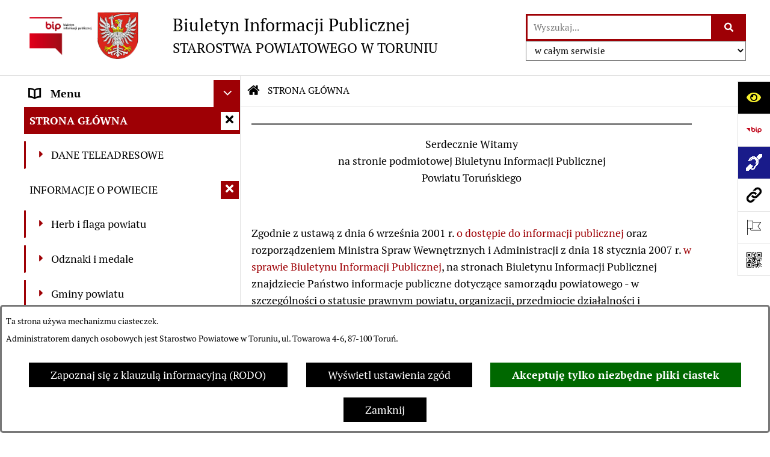

--- FILE ---
content_type: text/html; charset=utf-8
request_url: https://www.bip.powiattorunski.pl/?fontsize=big?fontsize=big&switch_ignore_darkmode=on
body_size: 36942
content:
<!DOCTYPE html>
<HTML LANG="pl" DIR="ltr">
<HEAD>
<META HTTP-EQUIV="content-type" CONTENT="text/html; charset=utf-8">
<META NAME="description" CONTENT="Strona główna">
<META NAME="keywords" CONTENT="Strona główna">
<META NAME="robots" CONTENT="index,follow,archive">
<META NAME="author" CONTENT="Starostwo Powiatowe w Toruniu">
<META NAME="generator" CONTENT="bip.net v7.32 | extranet internet creator | www.extranet.pl">
<META NAME="google-site-verification" CONTENT="FNE4vwUiClvUT1LcKO1mx5PHGDaqKgQ4MTWtXHWiRng">
<META NAME="viewport" CONTENT="width=device-width, initial-scale=1">
<TITLE>Strona główna | BIULETYN INFORMACJI PUBLICZNEJ STAROSTWA POWIATOWEGO W TORUNIU</TITLE>
<LINK REL="alternate" HREF="https://www.bip.powiattorunski.pl/lang,pl" HREFLANG="pl">
<LINK REL="alternate" HREF="https://www.bip.powiattorunski.pl/lang,en" HREFLANG="en">
<LINK REL="manifest" HREF="https://www.bip.powiattorunski.pl/manifest.webmanifest">
<LINK REL="canonical" HREF="https://www.bip.powiattorunski.pl/">
<LINK REL="stylesheet" HREF="css,css/system_default.css" MEDIA="all" TYPE="text/css" INTEGRITY="sha256-+NesxqEGT2Mnb5VXyW96eR1d8I49837uL19TfRVNQSE=" CROSSORIGIN="anonymous">
<LINK REL="stylesheet" HREF="css,css/print.css" MEDIA="print" TYPE="text/css" INTEGRITY="sha256-Qlz0DVdb8K1GlbtsuapZOdSeQ+7IYY8ELlghlHFDH8w=" CROSSORIGIN="anonymous">
<LINK REL="stylesheet" HREF="css,skory/default/style.css" MEDIA="all" TYPE="text/css">
<LINK REL="icon" HREF="favicon.ico" TYPE="image/x-icon">
<LINK REL="search" HREF="redir,opensearch?jezyk=1" TYPE="application/opensearchdescription+xml">
<LINK REL="stylesheet" HREF="css,js/fancybox3/jquery.fancybox.min.css" MEDIA="all" TYPE="text/css" INTEGRITY="sha256-Vzbj7sDDS/woiFS3uNKo8eIuni59rjyNGtXfstRzStA=" CROSSORIGIN="anonymous">
<LINK REL="stylesheet" HREF="css,js/datatables/jquery.datatables.css" MEDIA="all" TYPE="text/css" INTEGRITY="sha256-LBdcGBvtLXuOq7xLyqkjsKqZ1ncoD7jBKAtoJEa/33k=" CROSSORIGIN="anonymous">
<LINK REL="stylesheet" HREF="css,js/bootstrap-datetimepicker/bootstrap-datetimepicker.css" MEDIA="all" TYPE="text/css" INTEGRITY="sha256-BN3xkkUFZ6aN6GI2rfwo9QnkBljHohaWaA4rAfyiU8k=" CROSSORIGIN="anonymous">
<LINK REL="stylesheet" HREF="css,webfonts/system-font/css/system-icons.css" MEDIA="all" TYPE="text/css" INTEGRITY="sha256-k6tC61qLyGp4U7JO67Yn6ETh0f1sHJP4P7ZynCl5x88=" CROSSORIGIN="anonymous">
<LINK REL="stylesheet" HREF="css,webfonts/system-font/css/system-icons-codes.css" MEDIA="all" TYPE="text/css" INTEGRITY="sha256-l5SylbTnc/8xFKz3vgTmbUzNEGLTerC/CcyK4Q27Ow8=" CROSSORIGIN="anonymous">
<LINK REL="stylesheet" HREF="css,webfonts/system-filetypes/css/style.css" MEDIA="all" TYPE="text/css" INTEGRITY="sha256-SLQmC9y3RqHCRRMqS7Jp5stGydJiNOnhiF5IF1IqFkM=" CROSSORIGIN="anonymous">
<LINK REL="image_src" HREF="https://www.bip.powiattorunski.pl/jpg,skory/site_thumb.jpg">
<LINK REL="stylesheet" HREF="css,skory/js/malihu-custom-scrollbar/jquery.mCustomScrollbar-STRICT.css" MEDIA="screen" TYPE="text/css" INTEGRITY="sha256-Lhi9tLTMJgvUTGrrolMU5fofxyrum6k7ZJ9VSJPx3jQ=" CROSSORIGIN="anonymous">
<SCRIPT SRC="redir,load_javascripts" INTEGRITY="sha256-72roB4je/6OEcLQveiqqLrT6EAX7TB9/mn4WvWoEM8Q=" CROSSORIGIN="anonymous"></SCRIPT>
<SCRIPT SRC="js,skory/js/media.match.min.js"></SCRIPT>
<SCRIPT SRC="js,skory/js/enquire.min.js"></SCRIPT>
<SCRIPT SRC="js,skory/js/focus-visible/focus-visible.js" INTEGRITY="sha256-KV3ikiJBtCOD3ic0rXHVgc+xz+C1aKdSpiAXp9DRSXc=" CROSSORIGIN="anonymous"></SCRIPT>
<SCRIPT SRC="js,skory/js/malihu-custom-scrollbar/jquery.mousewheel.min.js" INTEGRITY="sha256-jnOjDTXIPqall8M0MyTSt98JetJuZ7Yu+1Jm7hLTF7U=" CROSSORIGIN="anonymous"></SCRIPT>
<SCRIPT SRC="js,skory/js/malihu-custom-scrollbar/jquery.mCustomScrollbar.min.js" INTEGRITY="sha256-fa+00jUVlKxQh/Vg7XfuK8u8VcTSDKNJg2wgf0QoWNc=" CROSSORIGIN="anonymous"></SCRIPT>
<SCRIPT SRC="js,skory/js/jquery.OpenHideBox.js" INTEGRITY="sha256-vg8V6f21JKS3Hg7wyuxaD/3S34QIlXmxoilhzrMdLDk=" CROSSORIGIN="anonymous"></SCRIPT>
<SCRIPT SRC="js,skory/js/jquery.cookie.min.js" INTEGRITY="sha256-PIoKiDU9vCSJX4V+VKrrSC4jcxDRFsMH16HPcvLNnYI=" CROSSORIGIN="anonymous"></SCRIPT>
<SCRIPT SRC="js,skory/js/jquery.carouFredSel-6.2.1-packed.js" INTEGRITY="sha256-mTD04my0ZsG5lB9lxbYo5UjZFMQV2IV7FDNWJk+zSFU=" CROSSORIGIN="anonymous"></SCRIPT>
<SCRIPT SRC="js,skory/js/jquery.touchSwipe.min.js" INTEGRITY="sha256-O/B0wnlR7cxw5dKU3th960rRH/zdbwuEWqu90RX8hW0=" CROSSORIGIN="anonymous"></SCRIPT>
<SCRIPT SRC="js,skory/js/enquire.min.js" INTEGRITY="sha256-qje9y3Q4Ju7NrlxdF3/H1lUjQPG0N4/6qcgrLGERQAs=" CROSSORIGIN="anonymous"></SCRIPT>
<SCRIPT><!--//--><![CDATA[//><!--
function dataTablesInit(selector){
	var counter=0;
	var objectsTable=new Array;
	$(selector).each(function(){
		var isSort = $(this).is('.sortuj,.sortable');
		var isSzukaj = $(this).hasClass('szukaj');
		var isWszystko = $(this).hasClass('wszystko');
		var isNieInfo = $(this).hasClass('nieinfo'); // działa jedynie na wykazach stronicowanych
		if ($('thead th.sortasc, thead th.sortdesc', this).length==0) {
			_order=[];
		} else {
			_order=[
				[
					($('thead th.sortasc, thead th.sortdesc', this).index()),
					(($('thead th.sortdesc', this).length==0) ? 'asc' : 'desc')
				]
			];
		}
		objRef=$(this).DataTable({
			'oLanguage': {
				'sUrl': 'txt,js/datatables/lang/1.txt'
			},
			'responsive': true,
			'bSortClasses': false,
			'bPaginate': !isWszystko,
			'iDisplayLength': isWszystko ? -1 : 25,
			'bInfo': (!isWszystko && !isNieInfo),
			'bFilter': isSzukaj,
			'sDom': 'Rlfrtip',
			'bSort': isSort,
			'order': _order,
			'stateSave': true,
			'fnDrawCallback': function(oSettings, json) {
				// wyłączenie sortowania/wyszukiwania dla kolumn <th> z klasą nosort/nosearch
				$(this).find('thead th').each( function (key, value) {
					if ($(this).hasClass('nosort')) {
						oSettings.aoColumns[key].bSortable=false;
						$(this).removeClass(oSettings.oClasses.sSortAsc+' '+oSettings.oClasses.sSortDesc+' '+oSettings.aoColumns[key].sSortingClass);
						$(this).addClass( oSettings.oClasses.sSortableNone );
					}
					if ($(this).hasClass('nosearch')) {
						oSettings.aoColumns[key].bSearchable=false;
					}
				} );
			}
		});
		objectsTable[counter]=objRef;
		counter++;
	});
	return objectsTable;
}
function UserConsentShow() {
			$.fancybox.close();
			$.fancybox.open({
				src: '#user_consentBox',
				type: 'inline'
			});
		}
function UserConsentClose() {
			$.fancybox.close();
		}
function isDefaultFontSize() {
        return ($('#mainWrapper.fontsize_big').length > 0 || $('#mainWrapper.fontsize_bigger').length > 0 ) ? false : true;
    }
function showHideSection(selector, time) {
                            time = typeof time !== 'undefined' ? time : 500;

                            $(selector).on('click',function(e){
                                e.preventDefault();

                                // save hidden
                                var id = $(this).parent().parent().attr('id');

                                if($(this).hasClass('collapsed')) {
                                    if (bipSections.indexOf(id) >= 0){
                                        bipSections.splice(bipSections.indexOf(id), 1);
                                    }
                                } else {
                                    if (bipSections.indexOf(id) == -1){
                                        bipSections.push(id);
                                    }
                                }

                                $.cookie(
                                    'bipSections',
                                    JSON.stringify(bipSections),
                                    {
                                        SameSite: 'Strict'
                                    }
                                );

                                // show/hide
                                $(this).toggleClass('collapsed');
                                $('.indicator.ikona', this).toggleClass('icon-angle-down icon-angle-right');
                                $(this).parents('.wrapperSection')
                                    .find('.boxjs')
                                        .stop(true, false)
                                        .slideToggle(time);

                                let aria_label = ($(this).hasClass('collapsed')) ? $(this).attr('aria-label').replace(/^Ukryj/, 'Wyświetl') : $(this).attr('aria-label').replace(/^Wyświetl/, 'Ukryj');
                                let aria_expanded = ($(this).hasClass('collapsed')) ? 'false' : 'true';

                                $(this)
                                    .attr('aria-label', aria_label)
                                    .attr('aria-expanded', aria_expanded);
                            });
                        }
function menuSectionDummyRecalculate() {
                                var width = ($(window).width() - 1200)/2;
                                width = Math.round(width);

                                if (width < 0) {
                                    width = 0;
                                }
                                $('#wrapperSectionMenu .header .dummy').css({
                                    'width' : width+'px',
                                    'left' : -width+'px'
                                });
                            }
function bannersDummyRecalculate() {
                            var width = ($(window).width() - 1200)/2;
                            width = Math.round(width);

                            if (width < 0) {
                                width = 0;
                            }
                            $('#wrapperSectionBannersLeft .dummy').css({
                                'width' : width+'px',
                                'left' : -width+'px'
                            });
                        }
function sectionNavDummyRecalculate() {
                                    var width = ($(window).width() - 1200)/2;
                                    width = Math.round(width);

                                    if (width < 0) {
                                        width = 0;
                                    }
                                    $('#wrapperSectionNav .dummy').css({
                                        'width' : width+'px',
                                        'right' : -width+'px'
                                    });
                                }
function menuShrink() {
			var scroll = $(window).scrollTop();
			var menu = $('#wrapperSectionHeader');
			var menuDummy = $('#wrapperSectionHeaderDummy');
			if (scroll == 0 && menu.hasClass('small')) {
				menu.removeClass('small');
				menuDummy.removeClass('small');
			}

			if (scroll > 0 && !menu.hasClass('small')) {
				menu.addClass('small');
				menuDummy.addClass('small');
			}
		}
		function wrapperSectionHeaderRecalculateHeight() {
			var _height=$('#wrapperSectionHeader').height();
			$('#wrapperSectionHeaderDummy').height(_height);
		}
window.onload = function(e) { 
if (window.location.hash.length>1) {
        var offset = $('#wrapperSectionHeader').height();
        if (
            typeof(window.matchMedia)!='undefined' &&
            window.matchMedia('screen and (max-width: 1200px)').matches
        ) {
            offset = 0;
        }
        scrollToSection(window.location.hash, offset, 500);
    }

		var gotoTopShow = 0;
		var lastScrollTop = 0;

		/**
		 * show/hide goto top button depending on scroll direction
		 */
		function gotoTop() {
			var scrollTop = $(this).scrollTop();
			var $gotoTop=$('#wrapperSectionGotoTop .gotoTop a');

			if (Math.abs(scrollTop - lastScrollTop) > 50) {

				// downscroll code
				if (scrollTop > lastScrollTop){
					if(gotoTopShow==0) {
						$gotoTop.toggleClass('show');
						gotoTopShow=1;
					}
				}
				// upscroll code
				else {
					if(gotoTopShow==1) {
						$gotoTop.toggleClass('show');
						gotoTopShow=0;
					}
				}

				lastScrollTop = scrollTop;

			}
		}

		// bind to scroll event
		$(window).on('scroll', gotoTop);

		// click goto top button action
		$('#wrapperSectionGotoTop .gotoTop a').on('click',function(e){
			e.preventDefault();
			scrollToSection('body', 0, 500);
			$(this).blur();
		});
	
 }
//--><!]]></SCRIPT>
<STYLE><!--/*--><![CDATA[/*><!--*/
html,body,select,input,textarea,button { font-size: 18px; }
.predef { font-size: 1.4em; }
#wrapperSectionHeader .header .logo {background-image: url('logo,bip-powiat-torunski.png');}

					.kalendarium_wydarzenie-wykaz-pozycja {
						width: 33.3333%;
						box-sizing: border-box;
						padding: 10px;
						float: left;
						display: block;
					}

					.kalendarium_wydarzenie-wykaz-pozycja a {
						height: 20em;
						background-color: #eaeaea;
						background-color: rgba(0, 0, 0, 0.05);
						background-image: url('jpg,skory/site_thumb.jpg');
					}

					.kalendarium_wydarzenie-wykaz-link-box {
						position: absolute;
						background-color: #000;
						background-color: rgba(0, 0, 0, 0.7);
					}

					.kalendarium_obrazek {
						position: relative;
						background-image: url('../jpg,skory/site_thumb.jpg');
						background-position: center;
						background-repeat: no-repeat;
						background-size: cover;
					}

					.kalendarium_obrazek_a {
						position: absolute;
						top: 0;
						bottom: 0;
						left: 0;
						right: 0;
					}

					.kalendarium_wydarzeniecol {
						background-color: #000;
						background-color: rgba(0, 0, 0, 0.56);
					}

					.kalendarium_linki li,
					.kalendarium_zalaczniki li {
						overflow: hidden;
						text-overflow: ellipsis;
						white-space: nowrap;
						max-width: 300px;
					}

					@media screen and (max-width: 1024px) {

						.kalendarium_wykaz_wydarzen .kalendarium_wydarzenie-wykaz-pozycja {
							width: 50%;
						}

					}

					@media screen and (max-width: 568px) {

						.kalendarium_wyszukiwarka input {
							width: auto !important;
						}

						.kalendarium_wydarzenie-wykaz-pozycja {
							width: auto;
							float: none;
						}

						.kalendarium_wydarzeniebox .kalendarium_wydarzenie_table,
						.kalendarium_wydarzeniebox .kalendarium_obrazek_box,
						.kalendarium_wydarzeniebox .kalendarium_wydarzenie_info_box {
							display: block;
							width: auto;
						}

					}
				
.contactWidth3333 {width:33.33%;}
@media (prefers-color-scheme: dark) {
#wrapperSectionWCAG li._option_darkmode_switch_off { display: block !important; }


		html,
		body,
		.shortcut-box__link,
		#wrapperSectionStickyIcons .button,
		#wrapperSectionStickyIcons .contentHide .btn-close,
		#wrapperSectionStickyIcons .button .button_text_hide,
		.fontsize_big #wrapperSectionStickyIcons .button .button_text_hide,
		.fontsize_bigger #wrapperSectionStickyIcons .button .button_text_hide,
		#wrapperSectionSearch input:hover,
		#wrapperSectionSearch button:hover,
		#wrapperSectionSearch .searchPlace_select,
		#fotokodBox .close a,
		#wrapperSectionMenu .menu .item0:hover ~ .btn-toggle,
		#wrapperSectionMenu .menu .item0.selected ~ .btn-toggle,
		#wrapperSectionPoll .ankieta_submit_button:hover,
		#wrapperSectionNewsletter .inputEmail,
		#wrapperSectionNewsletter .inputSubmit:hover,
		#wrapperSectionIntranet input[type=text],
		#wrapperSectionIntranet input[type=password],
		#wrapperSectionIntranet button[type=submit]:hover,
		#wrapperSectionIntranet button[type=reset]:hover,
		#wrapperSectionIntranet input[type=submit]:hover,
		#wrapperSectionIntranet input[type=reset]:hover,
		#wrapperSectionCalendar .kalendarium2_tab .kalendarium2_dzis,
		#wrapperSectionCalendar .kalendarium2_tab .kalendarium2_header_weekend,
		#wrapperSectionCalendar .kalendarium2_tab .kalendarium2_weekend,
		#wrapperSectionPageContent input:hover,
		#FeedbackLinkBox input:hover,
		#wrapperSectionPageContent textarea:hover,
		#FeedbackLinkBox textarea:hover,
		.fancybox-content,
		table.tabela_krawedzie caption,
		#wrapperSectionPageContent .dataTables_filter label input,
		.user_info_button, .user_consent_button {
			color: #fff;
			background-color: #000;
		}

		#wrapperSectionContent .column .dark .header a,
		#wrapperSectionStickyIcons .button .button_text_hide,
		#wrapperSectionStickyIcons .contentHide .btn-close:hover,
		#wrapperSectionSearch #searchSubmit:hover,
		#fotokodBox .close a:hover,
		#wrapperSectionGotoUrl a:hover,
		#wrapperSectionPoll .ankieta_submit_button,
		#wrapperSectionNewsletter .inputSubmit,
		#wrapperSectionIntranet button[type=submit],
		#wrapperSectionIntranet button[type=reset],
		#wrapperSectionIntranet input[type=submit],
		#wrapperSectionIntranet input[type=reset],
		#wrapperSectionCalendar .kalendarium2_tab .kalendarium2_wydarzenia a,
		#wrapperSectionQuickLinks a:hover,
		#wrapperSectionImportantNews .btn__button:hover,
		.user_info_refuse_button, .user_info_accept_button,
		.user_consent_refuse_button, .user_consent_accept_button {
			color: #000;
			background-color: #fff;
		}

		#wrapperSectionStickyIcons .button.wcag {
			background-color: #F8F12E;
			color: #000;
		}
		#wrapperSectionStickyIcons .button.wcag:focus {
			background-color: #000;
			color: #F8F12E;
		}

		#wrapperSectionStickyIcons .button.jezyk_migowy,
		#wrapperSectionStickyIcons .button.gluchoniemi {
			background-color: #fff;
			color: #191b8a;
		}

		#wrapperSectionStickyIcons .button.jezyk_migowy,
		#wrapperSectionStickyIcons .button.jezyk_migowy:focus,
		#wrapperSectionStickyIcons .button.gluchoniemi,
		#wrapperSectionStickyIcons .button.gluchoniemi:focus {
			background-color: #191b8a;
			color: #fff;
		}
		

		.js-focus-visible .focus-visible {
			outline-color: #fff;
		}

		#wrapperSectionHeader .header a,
		#wrapperBipTop .bip,
		#wrapperSectionSearch #searchInput:hover,
		#wrapperSectionMenu .menu a,
		#wrapperSectionMenu .menu1 .item1:hover .ikona,
		#wrapperSectionMenu .menu1 .item1.selected .ikona,
		#importantSites .promo_box_link,
		#importantSites .promo_box_link:hover .ikona,
		.column #wrapperSectionBannersLeft .box,
		#wrapperSectionCalendar .boxList,
		#wrapperSectionNav a,
		#wrapperSectionNav li > span.last,
		#wrapperSectionImportantNews .btn__button,
		#wrapperSectionContact a,
		#wrapperSectionTagCloud a,
		#wrapperSectionFooter a,
		#wrapperSectionPageContent fieldset,
		#wrapperSectionSiteMetrics,
		#wrapperSectionStickyIcons .contentHide,
		#FeedbackLinkBox,
		#FeedbackLinkBox fieldset,
		#fotokodBox,
		.zaloba #wrapperBipTop .bip .ikona,
		.zaloba #wrapperSectionStickyIcons .button.bip,
		.dataTables_filter label {
			color: #fff;
		}

		#wrapperSectionGrafika .goToContent button:hover,
		#wrapperSectionContent .column .header .headerBtn:hover,
		#wrapperSectionContent .column .dark .box,
		#wrapperSectionStickyIcons .contentHide,
		.fontsize_big #wrapperSectionStickyIcons .stickyIconsButton:hover,
		.fontsize_bigger #wrapperSectionStickyIcons .stickyIconsButton:hover,
		#wrapperSectionMenu .menu .item0.selected:hover,
		#wrapperSectionPoll .ankieta_wyniki_odpowiedz,
		#wrapperSectionCalendar.dark .kalendarium2_tab .kalendarium2_weekend.kalendarium2_dzis,
		#wrapperSectionGotoTop .gotoTop a:hover,
		#wrapperSectionPageContent input[type=submit]:hover,
		#wrapperSectionPageContent input[type=reset]:hover,
		#FeedbackLinkBox input[type=submit]:hover,
		#wrapperSectionPageContent button:hover,
		#FeedbackLinkBox button:hover,
		.b-bottom .carousel__nav-btn:hover {
			background-color: #fff;
		}

		.shortcut-box__link,
		#wrapperSectionSearch #searchSubmit:hover,
		#wrapperSectionNewsletter .inputEmail:hover,
		#wrapperSectionIntranet input[type=text]:hover,
		#wrapperSectionIntranet input[type=password]:hover,
		#wrapperSectionPageContent input:hover,
		#FeedbackLinkBox input:hover,
		#wrapperSectionPageContent textarea:hover,
		#FeedbackLinkBox textarea:hover,
		.user_info_button, .user_consent_button {
			border-color: #fff;
		}

		#wrapperSectionMenu .menu1 .item1:hover,
		#wrapperSectionMenu .menu1 .item1.selected,
		#importantSites .promo_box_link:hover {
			border-left-color: #fff;
		}

		#wrapperSectionMenu .menu1 .item1:hover,
		#importantSites .promo_box_link:hover,
		#wrapperSectionQuickLinks a {
			border-bottom-color: #fff;
		}

		#wrapperSectionContact .wrapperContent {
			background-color: transparent;
		}

		@media screen and (max-width: 768px) {
			#wrapperSectionStickyIcons .stickyIconsButton:hover {
				background-color: #fff;
			}
		}
		

		#wrapperSectionHeader,
		#wrapperSectionStickyIcons .contentHide.contentHideFullHeight,
		.fontsize_big #wrapperBipTop,
		.fontsize_bigger #wrapperBipTop,
		#wrapperSectionSearch #searchInput,
		#fotokodBox,
		#wrapperSectionPoll .ankieta_wyniki_reszta,
		#wrapperSectionCalendar .kalendarium2_caption .kalendarium2_poprzedni_a:hover::before,
		#wrapperSectionCalendar .kalendarium2_caption .kalendarium2_nastepny_a:hover::before,
		#wrapperSectionCalendar .kalendarium2_tab .kalendarium2_wydarzenia.kalendarium2_dzis a,
		#FeedbackLinkBox {
			background-color: #000;
		}

		#wrapperSectionImportantNews .header,
		#wrapperSectionGotoUrl a,
		#wrapperSectionSearch #searchSubmit,
		#wrapperSectionGrafika .goToContent button,
		#wrapperSectionContent .column .header .headerBtn,
		#wrapperSectionContent .column .box,
		.fontsize_big #wrapperSectionStickyIcons .stickyIconsButton,
		.fontsize_bigger #wrapperSectionStickyIcons .stickyIconsButton,
		#wrapperSectionSearch input,
		#wrapperSectionMenu .btn-toggle,
		#wrapperSectionMenu .menu .item0:hover,
		#wrapperSectionMenu .menu .item0.selected,
		.fontsize_big #wrapperSectionMenu .headerBtn-mobile,
		.fontsize_bigger #wrapperSectionMenu .headerBtn-mobile,
		#wrapperSectionNewsletter a,
		#wrapperSectionIntranet a,
		#wrapperSectionCalendar .kalendarium2_caption a,
		#wrapperSectionCalendar .kalendarium2_tab .kalendarium2_weekend.kalendarium2_dzis,
		#wrapperSectionCalendar .kalendarium2_tab .kalendarium2_weekend.kalendarium2_dzis a,
		.fontsize_big #wrapperSectionNav > h2,
		.fontsize_bigger #wrapperSectionNav > h2,
		#wrapperSectionGotoTop .gotoTop a,
		#wrapperSectionPageContent input[type=submit],
		#wrapperSectionPageContent input[type=reset],
		#FeedbackLinkBox input[type=submit],
		#wrapperSectionPageContent button,
		#FeedbackLinkBox button,
		.b-bottom .carousel__nav-btn {
			color: #000;
		}

		#wrapperSectionCalendar .kalendarium2_caption .kalendarium2_poprzedni_a::before,
		#wrapperSectionCalendar .kalendarium2_caption .kalendarium2_nastepny_a::before,
		#wrapperSectionGotoTop .gotoTop a {
			border-color: #000;
		}

		.fontsize_big #wrapperSectionStickyIcons .wrapperSectionStickyIconsBox,
		.fontsize_bigger #wrapperSectionStickyIcons .wrapperSectionStickyIconsBox,
		.fontsize_big #wrapperSectionMenu .box_menu,
		.fontsize_bigger #wrapperSectionMenu .box_menu {
			background-color: rgba(0, 0, 0, 0.9);
		}

		@media screen and (max-width: 768px) {

			#wrapperSectionStickyIcons .wrapperSectionStickyIconsBox,
			#wrapperSectionMenu .box_menu {
				background-color: rgba(0, 0, 0, 0.9);
			}
			#wrapperBipTop {
				background-color: #000;
			}
			#wrapperSectionStickyIcons .stickyIconsButton,
			#wrapperSectionMenu .headerBtn-mobile {
				color: #000;
			}
		}

		@media screen and (max-width: 568px) {
			#wrapperSectionNav > h2 {
				color: #000;
			}
		}
		

			#wrapperSectionQuickLinks {
				background-color: #d2d2d2;
			}

			#wrapperSectionGrafika .goToContent button:hover > span:last-child,
			#wrapperSectionContent .column .dark .header a,
			#wrapperSectionCalendar.dark .kalendarium2_caption,
			.zaloba #wrapperSectionGrafika .goToContent button:hover > span:last-child,
			.zaloba #wrapperSectionContent .column .dark .header a,
			.zaloba #wrapperSectionContent .column .dark .header .ikona,
			.zaloba #wrapperSectionCalendar.dark .kalendarium2_caption {
				border-color: #d2d2d2;
			}
			

			#StopkaPozycjonujaca {
				color: #aaa !important;
			}
			

			#wrapperSectionContent .aside::after,
			#wrapperSectionContent .mainContent::after,
			.szukaj_belka_fraza {
				background-color: #1e1e1e;
			}
			
			#wrapperSectionHeader {
				border-bottom-color: #1e1e1e;
			}
			#wrapperSectionStickyIcons .button .ikona,
			#wrapperSectionStickyIcons .contentHide.contentHideFullHeight,
			#wrapperSectionStickyIcons .contentHide .btn-close-wrapper,
			#fotokodBox.slideVisible,
			#fotokodBox .close,
			#wrapperSectionMenu .menu .menuItemSeparator,
			#importantSites.slideVisible,
			#wrapperSectionBannersLeft .dummy,
			#wrapperSectionNav,
			#wrapperSectionNav .dummy,
			#wrapperSectionImportantNews .box,
			.wrapperSectionContentBox .box,
			.wrapperSectionContentBox .metryka_li,
			#FeedbackLinkBox.slideVisible {
				border-color: #1e1e1e;
			}
			

			.szukaj_belka,
			#wrapperSectionSearch #searchInput:hover,
			#wrapperSectionBannersLeft .dummy,
			#wrapperSectionCalendar .boxList,
			.system_metryka .system_metryka_pozycja:nth-child(odd),
			.rejestr_zmian_tresc li:nth-of-type(2n+1),
			#wrapperSectionContact,
			#wrapperSectionQuickLinks,
			.zaloba .szukaj_belka,
			.zaloba #wrapperSectionSearch #searchInput:hover,
			.zaloba #wrapperSectionBannersLeft .dummy,
			.zaloba #wrapperSectionCalendar .boxList,
			.zaloba #wrapperSectionContact {
				background-color: #060606;
			}
			

			.red {
				color: #e61e21;
			}
			.przetargi_przebieg,
			.przetargi_tytul,
			.przetargi_lista_pozycja_parzysta {
				background-color: #070707;
			}
			.przetargi_lista_pozycja_nieparzysta {
				background-color: #171717;
			}
			.rejestr_zmian_naglowek {
				background-color: #000;
			}
			.search__tips, .search__link {
				color: #fff;
				background-color: #000;
				border-color: #fff;
			}
			.tip__link,
			.tip__url,
			.tip__snippet {
				color: #fff;
			}
			.tip__link:focus, .tip__link:hover {
				color: #000;
				background-color: #e8e8e8;
			}
			.tip__link:focus .tip__url, .tip__link:hover .tip__url,
			.tip__link:focus .tip__snippet, .tip__link:hover .tip__snippet {
				color: #000;
			}
			

			#wrapperSectionWCAG li a {
				color: #000;
				background-color: #f8f12e;
			}
			#wrapperSectionWCAG li a:focus,
			#wrapperSectionWCAG li a:hover {
				color: #f8f12e;
				background-color: #000;
			}

			#wrapperSectionStickyIcons .button.bip {
				color: #fff;
			}

			#mainWrapper.skora_zaloba #wrapperSectionHeader .header .zaloba span {
				background-image: url('../../png,skory/default/images/kir-white.png');
			}

			.wrapperSectionContentBox .metryka_li .metryczka_obiektu_sekcja:nth-child(2n+1) {
				background-color: #0d0d0d;
			}
			
}
@media (prefers-color-scheme: dark) {
.wyroznienie { color: #E61E21 !important; }
#StopkaPozycjonujaca a { color: #E61E21 !important; }
a:focus,
		input:focus,
		textarea:focus,
		button:focus {
			outline-color: #E61E21;
		}
#PageContent a,
		#wrapperSectionBannersLeft .box a,
		.news_wyswietl_wiecej_link,
		.szukaj_wyswietl_wiecej_link,
		.wyswietl_wiecej_link,
		.wyswietl_wstecz_link,
		#wrapperSectionCalendar .kalendarium2_tab .kalendarium2_wydarzenia.kalendarium2_dzis a,
		#wrapperSectionCalendar .boxList a,
		#wrapperSectionNav a:hover,
		#wrapperSectionNav a:focus,
		#wrapperSectionImportantNews a.news_link,
		.wrapperSectionBanners a,
		#wrapperSectionPageContent a,
		.wrapperSectionContentBox a,
		.news_box.news_wyrozniony,
		#wrapperSectionMenu .menu1 .item1 .ikona,
		#importantSites .promo_box_link .ikona,
		#wrapperSectionCalendar .kalendarium2_caption .kalendarium2_poprzedni_a:focus::before,
		#wrapperSectionCalendar .kalendarium2_caption .kalendarium2_poprzedni_a:hover::before,
		#wrapperSectionCalendar .kalendarium2_caption .kalendarium2_nastepny_a:focus::before,
		#wrapperSectionCalendar .kalendarium2_caption .kalendarium2_nastepny_a:hover::before {
			color: #E61E21;
		}
#wrapperSectionGrafika .goToContent button,
		#wrapperSectionContent .column .header .headerBtn,
		#wrapperSectionContent .column .dark .header .headerBtn:hover .ikona,
		#wrapperSectionContent .column .dark .header .headerBtn:focus .ikona,
		#wrapperSectionContent .column .box,
		#wrapperSectionMenu .menu .item0:hover,
		#wrapperSectionMenu .menu .item0:focus,
		#wrapperSectionMenu .menu .item0.selected,
		#importantSites ul li:nth-child(even) a,
		#wrapperSectionPoll.dark .ankieta_submit_button:hover,
		#wrapperSectionPoll.dark .ankieta_submit_button:focus,
		#wrapperSectionPoll.dark .ankieta_wyniki_odpowiedz,
		#wrapperSectionNewsletter.dark .inputSubmit,
		#wrapperSectionSearch #searchSubmit,
		#wrapperSectionMenu .btn-toggle,
		#wrapperSectionMenu .headerBtn-mobile,
		#wrapperSectionGotoUrl a,
		#wrapperSectionImportantNews .btn__button,
		.b-bottom .carousel__nav-btn {
			background-color: #E61E21;
		}
@media screen and (max-width: 568px) {
			#wrapperSectionSearch > h2,
			#wrapperSectionNav > h2,
			#FeedbackLinkBox h2 {
				background: #E61E21;
			}
		}
#wrapperSectionMenu .menu .item1.current,
		#wrapperSectionSearch #searchInput,
		#wrapperSectionSearch #searchSubmit,
		#wrapperSectionNewsletter.dark .inputEmail:hover,
		#wrapperSectionNewsletter.dark .inputEmail:focus,
		#wrapperSectionIntranet.dark input[type=text]:focus,
		#wrapperSectionIntranet.dark input[type=password]:focus,
		#wrapperSectionIntranet.dark input[type=text]:hover,
		#wrapperSectionIntranet.dark input[type=password]:hover {
			border-color: #E61E21;
		}
#wrapperSectionStickyIcons .button,
		#wrapperSectionMenu .menu1 .item1,
		#importantSites .promo_box_link {
			border-left-color: #E61E21;
		}
#wrapperSectionIntranet.dark button[type=submit]:hover,
		#wrapperSectionIntranet.dark button[type=reset]:hover,
		#wrapperSectionIntranet.dark input[type=submit]:hover,
		#wrapperSectionIntranet.dark input[type=reset]:hover,
		#wrapperSectionIntranet.dark input[type=submit]:focus,
		#wrapperSectionIntranet.dark input[type=reset]:focus,
		#wrapperSectionCalendar .kalendarium2_tab .kalendarium2_weekend.kalendarium2_dzis,
		#wrapperSectionCalendar.dark .kalendarium2_tab .kalendarium2_wydarzenia a,
		#wrapperSectionCalendar .kalendarium2_tab .kalendarium2_weekend.kalendarium2_dzis a,
		#wrapperSectionImportantNews .header,
		#wrapperSectionSiteMetrics,
		#wrapperSectionGotoTop .gotoTop a,
		#wrapperSectionPageContent input[type=submit],
		#wrapperSectionPageContent input[type=reset],
		#FeedbackLinkBox input[type=submit],
		#wrapperSectionPageContent button,
		#FeedbackLinkBox button {
			background-color: #E61E21;
		}
#wrapperSectionStickyIcons .stickyIconsButton {
			background-color: #E61E21;
		}
.js-focus-visible .user_info_button.focus-visible,
		.js-focus-visible .user_consent_button.focus-visible {
			outline-color: #E61E21 !important;
		}
		.fancybox-container a {
			color: #E61E21;
		}
}
@media (prefers-color-scheme: dark) {
#wrapperSectionGrafika .goToContent button > span:last-child {
			border-left-color: #FF2125;
		}
#wrapperSectionContent .column .box {
			border-top-color: #FF2125;
		}
#wrapperSectionContent .column .header a.headerLink {
			border-bottom-color: #FF2125;
			border-top-color: #FF2125;
		}
#wrapperSectionContent .column .header .ikona {
			border-left-color: #FF2125;
		}
#wrapperSectionContent .column .dark .header a:hover,
		#wrapperSectionContent .column .dark .header a:focus {
			border-color: #FF2125;
		}
#wrapperSectionCalendar .kalendarium2_caption {
			border-bottom-color: #FF2125;
		}
}
@media (prefers-color-scheme: dark) {
#wrapperSectionHeader .header .logoBIP.logo-wariant-podstawowy { background-image: url('png,skory/default/images/logoBIP-kontra.png'); }
#wrapperSectionHeader .header .logoBIP.logo-wariant-pomniejszenie1 { background-image: url('png,skory/default/images/logoBIP-pomniejszenie1-kontra.png'); }
#wrapperSectionHeader .header .logoBIP.logo-wariant-pomniejszenie2 { background-image: url('png,skory/default/images/logoBIP-pomniejszenie2-kontra.png'); }
#wrapperSectionHeader .header .logoBIP.logo-wariant-uproszczenie { background-image: url('png,skory/default/images/logoBIP-uproszczenie-kontra.png'); }
.mCS-minimal-dark.mCSB_scrollTools .mCSB_dragger .mCSB_dragger_bar { background-color: rgba(255,255,255,0.2) !important; }
}

			html,
			body,
			button,
			input,
			select,
			textarea {
				font-family: 'PT Serif', 'PT Sans' !important;
			}
		
			@font-face {
				font-family: 'PT Serif';
				src: url('eot,skory/webfont/pt_serif/PTF55F-webfont.eot');
				src: url('eot,skory/webfont/pt_serif/PTF55F-webfont.eot?#iefix') format('embedded-opentype'),
					url('woff,skory/webfont/pt_serif/PTF55F-webfont.woff') format('woff');
				font-weight: 400;
				font-style: normal;

			}

			@font-face {
				font-family: 'PT Serif';
				src: url('eot,skory/webfont/pt_serif/PTF56F-webfont.eot');
				src: url('eot,skory/webfont/pt_serif/PTF56F-webfont.eot?#iefix') format('embedded-opentype'),
					url('woff,skory/webfont/pt_serif/PTF56F-webfont.woff') format('woff');
				font-weight: 400;
				font-style: italic;

			}

			@font-face {
				font-family: 'PT Serif';
				src: url('eot,skory/webfont/pt_serif/PTF75F-webfont.eot');
				src: url('eot,skory/webfont/pt_serif/PTF75F-webfont.eot?#iefix') format('embedded-opentype'),
					url('woff,skory/webfont/pt_serif/PTF75F-webfont.woff') format('woff');
				font-weight: 700;
				font-style: normal;
			}

			@font-face {
				font-family: 'PT Serif';
				src: url('eot,skory/webfont/pt_serif/PTF76F-webfont.eot');
				src: url('eot,skory/webfont/pt_serif/PTF76F-webfont.eot?#iefix') format('embedded-opentype'),
					url('woff,skory/webfont/pt_serif/PTF76F-webfont.woff') format('woff');
				font-weight: 700;
				font-style: italic;
			}
		
/*]]>*/--></STYLE>
</HEAD>
<BODY class="user_info user_consent default">
<section id="user_infoBox" role="alert"><div class="user_infoBox_overlay"></div><form id="user_info_form" action="https://www.bip.powiattorunski.pl/?fontsize=big?fontsize=big&amp;switch_ignore_darkmode=on" method="post"><div><input type="hidden" name="_user_consent_fp" value="9bc5fc"></div><div class="user_infoBox_dialog"><div class="user_infoBox_content"><div class="user_infoBox_header"></div><div class="user_infoBox_content_text"><p>Ta strona używa mechanizmu ciasteczek.</p>
<p>Administratorem danych osobowych jest Starostwo Powiatowe w Toruniu, ul. Towarowa 4-6, 87-100 Toruń.</p></div><div class="user_infoBox_content_buttons"><span id="user_info_redirect_buttonBox"><button type="submit" name="_user_info_redirect" value="1" class="user_info_button" id="user_info_redirect_button">Zapoznaj się z klauzulą informacyjną (RODO)</button></span><span id="user_info_show_profile_buttonBox"><button type="button" class="user_info_button" id="user_info_show_profile_button" aria-controls="user_consentBox">Wyświetl ustawienia zgód</button></span><span id="user_info_accept_buttonBox"><button type="submit" name="_user_consent_all_accept" value="1" class="user_info_button user_info_accept_button" id="user_info_accept_button">Akceptuję tylko niezbędne pliki ciastek</button></span><span id="user_info_closeBox"><button type="button" class="user_info_button user_info_close_button" id="user_info_close">Zamknij</button></span></div></div></div></form></section><section id="user_consentBox" class="system_hide" role="dialog" aria-modal="true" aria-labelledby="user_consentBox_header" aria-describedby="user_consentBox_content_text"><form action="https://www.bip.powiattorunski.pl/?fontsize=big?fontsize=big&amp;switch_ignore_darkmode=on" method="post" id="user_consent_form"><div><input type="hidden" name="_user_consent_fp" value="9bc5fc"></div><h2 class="user_consentBox_header" id="user_consentBox_header">Ustawienia zgód</h2><div class="user_consentBox_content"><div class="user_consentBox_content_text" id="user_consentBox_content_text"></div><div class="user_consentBox_content_consent"><div class="user_consent_item"><p class="user_consent_item_name">Pliki ciastek (z ang. cookies) niezbędne do świadczenia usług drogą elektroniczną</p><p class="user_consent_item_opis">Niezbędne pliki ciastek (z ang. cookies) umożliwiają korzystanie z podstawowych funkcji strony internetowej - bez nich nie byłoby możliwe prawidłowe korzystanie z niniejszej strony internetowej.</p><p class="user_consent_item_opis_dodatkowy"><a href="#_user_consent_system_more" class="user_consent_item_opis_dodatkowy_link" role="button" aria-controls="_user_consent_system_more" aria-haspopup="false" aria-expanded="false" data-expanded-true="schowaj wykaz wykorzystywanych ciasteczek" data-expanded-false="wyświetl wykaz wykorzystywanych ciasteczek"><span>wyświetl wykaz wykorzystywanych ciasteczek</span> <span class="system-icon system-icon-down-open"><!--//--></span></a></p><div id="_user_consent_system_more" class="system_hide user_consent_item_opis_dodatkowy_content"><table class="tabela wszystko" style="border-collapse: collapse; border-width: 1px; border-style: solid; width: 100%; border-spacing: 1px;"><caption><strong>Wykaz wykorzystywanych ciastek</strong></caption>
<thead>
<tr>
<th style="border-width: 1px; padding: 5px; width: 8.46033%;" scope="col">Nazwa ciastka</th>
<th style="border-width: 1px; padding: 5px; width: 10.0368%;" scope="col">Dostawca / domena</th>
<th style="border-width: 1px; padding: 5px; width: 8.67052%;" scope="col">Okres przechowywania</th>
<th style="border-width: 1px; padding: 5px; width: 72.8324%;" scope="col">Opis ciastka</th>
</tr>
</thead>
<tbody>
<tr>
<td style="border-width: 1px; padding: 5px; width: 8.46033%;">_nsid</td>
<td style="border-width: 1px; padding: 5px; width: 10.0368%;">serwer hostingowy / bieżąca domena</td>
<td style="border-width: 1px; padding: 5px; width: 8.67052%;">1 dzień</td>
<td style="border-width: 1px; padding: 5px; width: 72.8324%;">Ciastko generowane przez mechanizm CMS na potrzeby obsługi mechanizmu zabezpieczania przed wywołaniami strony przez np. boty rozsyłające spam.</td>
</tr>
<tr>
<td style="border-width: 1px; padding: 5px; width: 8.46033%;">_cp</td>
<td style="border-width: 1px; padding: 5px; width: 10.0368%;">serwer hostingowy / bieżąca domena</td>
<td style="border-width: 1px; padding: 5px; width: 8.67052%;">365 dni</td>
<td style="border-width: 1px; padding: 5px; width: 72.8324%;">Ciastko zapisywane przez mechanizm CMS na potrzeby obsługi wyrażanych zgód przez użytkownika.</td>
</tr>
<tr>
<td style="border-width: 1px; padding: 5px; width: 8.46033%;">PHPSESSID</td>
<td style="border-width: 1px; padding: 5px; width: 10.0368%;">serwer hostingowy / bieżąca domena</td>
<td style="border-width: 1px; padding: 5px; width: 8.67052%;">sesja</td>
<td style="border-width: 1px; padding: 5px; width: 72.8324%;">Ciastko generowane przez aplikacje oparte na języku PHP (identyfikator ogólnego przeznaczenia używany do obsługi zmiennych sesji użytkownika). Zwykle wartość to liczba generowana losowo, sposób jej użycia może być specyficzny dla witryny, ale dobrym przykładem jest utrzymywanie statusu zalogowanego użytkownika między stronami.</td>
</tr>
<tr>
<td style="border-width: 1px; padding: 5px; width: 8.46033%;">fontsize</td>
<td style="border-width: 1px; padding: 5px; width: 10.0368%;">serwer hostingowy / bieżąca domena</td>
<td style="border-width: 1px; padding: 5px; width: 8.67052%;">30 dni</td>
<td style="border-width: 1px; padding: 5px; width: 72.8324%;">Ciastko generowane przez mechanizm CMS na potrzeby obsługi wielkości wyświetlanej czcionki.</td>
</tr>
<tr>
<td style="border-width: 1px; padding: 5px; width: 8.46033%;">jezyk_www</td>
<td style="border-width: 1px; padding: 5px; width: 10.0368%;">serwer hostingowy / bieżąca domena</td>
<td style="border-width: 1px; padding: 5px; width: 8.67052%;">sesja</td>
<td style="border-width: 1px; padding: 5px; width: 72.8324%;">Ciastko generowane przez mechanizm CMS na potrzeby obsługi wersji językowej strony.</td>
</tr>
<tr>
<td style="border-width: 1px; padding: 5px; width: 8.46033%;">licznikX</td>
<td style="border-width: 1px; padding: 5px; width: 10.0368%;">serwer hostingowy / bieżąca domena</td>
<td style="border-width: 1px; padding: 5px; width: 8.67052%;">sesja</td>
<td style="border-width: 1px; padding: 5px; width: 72.8324%;">Ciastko generowane przez mechanizm CMS na potrzeby obsługi podstawowych statystyk odwiedzin strony (zapis X przyjmuje postać liczby).</td>
</tr>
<tr>
<td style="border-width: 1px; padding: 5px; width: 8.46033%;">licznik[X]</td>
<td style="border-width: 1px; padding: 5px; width: 10.0368%;">serwer hostingowy / bieżąca domena</td>
<td style="border-width: 1px; padding: 5px; width: 8.67052%;">15 minut</td>
<td style="border-width: 1px; padding: 5px; width: 72.8324%;">Ciastko generowane przez mechanizm CMS na potrzeby obsługi podstawowych statystyk odwiedzin strony (zapis X przyjmuje postać liczby).</td>
</tr>
<tr>
<td style="border-width: 1px; padding: 5px; width: 8.46033%;">wersja_gui</td>
<td style="border-width: 1px; padding: 5px; width: 10.0368%;">serwer hostingowy / bieżąca domena</td>
<td style="border-width: 1px; padding: 5px; width: 8.67052%;">sesja</td>
<td style="border-width: 1px; padding: 5px; width: 72.8324%;">Ciastko generowane przez mechanizm CMS na potrzeby obsługi wybranej wizualizacji strony.</td>
</tr>
<tr>
<td style="border-width: 1px; padding: 5px; width: 8.46033%;">bnr[X]</td>
<td style="border-width: 1px; padding: 5px; width: 10.0368%;">serwer hostingowy / bieżąca domena</td>
<td style="border-width: 1px; padding: 5px; width: 8.67052%;">od 1 minuty</td>
<td style="border-width: 1px; padding: 5px; width: 72.8324%;">Ciastko generowane przez mechanizm CMS na potrzeby obsługi wyświetlania banerów z ustawionym czasem karencji (zapis X przyjmuje postać liczby).</td>
</tr>
</tbody>
</table></div></div></div></div><div class="user_consentBox_content_buttons"><span id="user_consent_accept_buttonBox"><button type="submit" name="_user_consent_all_accept" value="1" class="user_consent_button user_consent_accept_button" id="user_consent_accept_button">Akceptuję tylko niezbędne pliki ciastek</button></span><span id="user_consent_closeBox"><button type="button" class="user_consent_button" id="user_consent_close">Zamknij okno ustawień</button></span></div></form></section>
<div id="mainWrapper" class="skora_default fontsize_normal">
<div id="shortcut-box" class="shortcut-box"><ul class="shortcut-box__list"><li class="shortcut-box__item"><a class="shortcut-box__link shortcut-box__link--homepage" href="./" accesskey="1">Przejdź do strony głównej</a></li><li class="shortcut-box__item"><a class="shortcut-box__link shortcut-box__link--menu scroll" href="https://www.bip.powiattorunski.pl/?fontsize=big?fontsize=big&amp;switch_ignore_darkmode=on#wrapperSectionMenu" accesskey="2">Przejdź do menu głównego</a></li><li class="shortcut-box__item"><a class="shortcut-box__link shortcut-box__link--content scroll" href="https://www.bip.powiattorunski.pl/?fontsize=big?fontsize=big&amp;switch_ignore_darkmode=on#wrapperSectionPageContent" accesskey="3">Przejdź do treści strony</a></li><li class="shortcut-box__item"><a class="shortcut-box__link shortcut-box__link--service-structure" href="https://www.bip.powiattorunski.pl/redir,struktura_serwisu" accesskey="4">Przejdź do mapy serwisu</a></li><li class="shortcut-box__item"><a class="shortcut-box__link shortcut-box__link--search scroll" href="https://www.bip.powiattorunski.pl/?fontsize=big?fontsize=big&amp;switch_ignore_darkmode=on#wrapperSectionSearch" accesskey="5">Przejdź do wyszukiwarki</a></li><li class="shortcut-box__item"><a class="shortcut-box__link shortcut-box__link--a11y scroll" href="https://www.bip.powiattorunski.pl/?fontsize=big?fontsize=big&amp;switch_ignore_darkmode=on#wrapperSectionWCAG" accesskey="6">Przejdź do ułatwienia dostępności</a></li><li class="shortcut-box__item"><a class="shortcut-box__link shortcut-box__link--wcag" href="7097,deklaracja-dostepnosci" accesskey="0">Deklaracja Dostępności</a></li></ul></div><!-- SECTION HEADER -->
<header>

<div class="wrapper nofilter shrinkable small" id="wrapperSectionHeader">    <div class="wrapperContent">
        <div id="wrapperBipTop" class="wrapperBipTop">
            <a class="bip" href="https://www.bip.gov.pl" aria-label="Przejdź do serwisu: https://www.bip.gov.pl">
                <span class="ikona icon icon-bip"><!-- // --></span>
                <span class="bip-text">https://www.bip.gov.pl</span>
            </a>
        </div>
        <div class="table width100">
            <h1 class="tableCell header">
                <a href="./" class="table logo-link" aria-label="Przejdź do strony głównej">
                    <span class="tableCell logoBIP logo-wariant-podstawowy"><!-- // --></span><span class="tableCell logo"><!-- // --></span><span class="tableCell nazwa"><span class="big">Biuletyn Informacji Publicznej</span><br><span class="normal">STAROSTWA POWIATOWEGO W TORUNIU</span></span>                </a>
            </h1>
                            <div class="tableCell">
                    <!-- SEARCH FORM -->
                    <div id="wrapperSectionSearchOuter" class="wrapperSectionSearchOuter">
                        <div id="wrapperSectionSearch">
                            <h2 class="hide_WCAG">Wyszukiwarka</h2>
                            <form role="search" method="get" id="searchForm" action="redir,szukaj?jezyk=1">
                                <div><input type="hidden" name="szukaj_wyniki" value="1"></div>
                                <div><input type="hidden" name="_session_antiCSRF" value="c18cb98c3d22154792d80493ff7d5512813096774065097587811d2ccaa03fb81e00ba"></div>                                <fieldset>
                                    <legend class="hide">Wyszukiwarka</legend>
                                    <div class="table width100">
                                        <div class="tableCell searchTerm">
                                            <label for="searchInput" class="hide_WCAG">Szukaj: </label>
                                            <input id="searchInput" type="search" name="szukaj" value="" placeholder="Wyszukaj..." aria-label="wprowadź frazę do wyszukania" required minlength="3">
                                        </div>
                                        <div class="tableCell submit">
                                            <button id="searchSubmit" type="submit" title="szukaj" aria-label="Szukaj wpisaną frazę">
                                                <span class="ikona icon icon-search" aria-hidden="true"><!-- // --></span>
                                                <span class="hide" aria-hidden="true">Szukaj</span>
                                            </button>
                                        </div>
                                    </div>
                                                                            <div class="searchPlace">
                                            <label for="searchPlace_select" class="searchPlace_label hide_WCAG">Szukaj w</label>
                                            <select name="szukaj_w" class="searchPlace_select" id="searchPlace_select">
                                                <option value="" selected>w całym serwisie</option>
                                                <option value="1528">na obecnej stronie i jej podstronach</option><option id="szukaj_radio_1454" value="1454">na stronie &quot;Uchwały Rady Powiatu&quot;</option><option id="szukaj_radio_8545" value="8545">na stronie &quot;Uchwały Zarządu Powiatu&quot;</option>                                            </select>
                                        </div>
                                    
                                </fieldset>
                            </form>
                        </div>
                    </div>
                    <!-- END SEARCH FORM -->
                </div>
                        </div>
    </div>
</div>
<div class="wrapper small" id="wrapperSectionHeaderDummy"></div>
</header>


<!-- END SECTION HEADER -->
<div class="wrapper footer-bg" id="wrapperSectionContent">
    <div class="wrapperContent">
        <div class="row">
            <aside class="aside col column">
            <section id="wrapperSectionStickyIcons" class="
ofilter"><h2 class="hide_WCAG">Odnośniki</h2><button class="width100 headerBtn stickyIconsButton hc_hide" aria-label="Pokaż odnośniki" aria-haspopup="true" aria-expanded="false" aria-controls="wrapperSectionStickyIconsBox"><span class="ikona icon icon-cogs"><!-- // --></span><span class="hide" aria-hidden="true"> Pokaż odnośniki</span></button><div class="wrapperSectionStickyIconsBox" id="wrapperSectionStickyIconsBox"><div class="iconsWrapper"><ul class="ul"><li class="stickyIconsItem"><a href="https://www.bip.powiattorunski.pl/?fontsize=big?fontsize=big&amp;switch_ignore_darkmode=on#wrapperSectionWCAG" class="wcag button hc_hide" aria-label="Otwórz ułatwienia dostępu" aria-expanded="false" aria-haspopup="true"><span class="ikona icon icon-eye"><!-- // --></span><span class="button_text_hide" role="tooltip"> Ułatwienia dostępu</span></a><div class="contentHide"><div id="wrapperSectionWCAG"><h3 class="hide_WCAG">Ułatwienia dostępu</h3><ul class="ul width100"><li class="wcagA"><a href="/?switch_ignore_darkmode=on&amp;fontsize=normal" aria-label="wyświetl stronę z domyślną wielkością czcionki; wielkość czcionki aktualnie wybrana" role="switch" aria-checked="true" class="active"><span><span class="ikona icon icon-fontsize-default"><!--//--></span> <span class="label" role="tooltip">domyślna wielkość czcionki</span></span></a></li>
                                                <li class="wcagAA"><a href="/?switch_ignore_darkmode=on&amp;fontsize=big" aria-label="wyświetl stronę z większą czcionką" role="switch" aria-checked="false"><span><span class="ikona icon icon-fontsize-big"><!--//--></span> <span class="label" role="tooltip">duża wielkość czcionki</span></span></a></li>
                                                <li class="wcagAAA"><a href="/?switch_ignore_darkmode=on&amp;fontsize=bigger" aria-label="wyświetl stronę z największą czcionką" role="switch" aria-checked="false"><span><span class="ikona icon icon-fontsize-bigger"><!--//--></span> <span class="label" role="tooltip">największa wielkość czcionki</span></span></a></li><li class="wcagHC"><a title="przełącz do: wysoki kontrast; powrót do domyślnej wersji strony zawsze po wybraniu linku 'Graficzna wersja strony' znajdującego się w górnej części witryny" href="./skin,hc"><span><span class="ikona icon icon-adjust"><!-- // --></span> <span class="label" role="tooltip">wysoki kontrast</span></span></a></li><li class="_option_extend_letter_spacing_switch_on"><a href="/?fontsize=big?fontsize=big&amp;switch_ignore_darkmode=on&amp;switch_extend_letter_spacing=on" title="przełącznik zmieniający odstęp pomiędzy znakami" role="switch" aria-checked="false"><span><span class="icon icon-extend-letter_spacing-on"><!-- // --></span> <span class="label" role="tooltip">zwiększenie odstępu pomiędzy znakami</span></span></a></li><li class="_option_extend_word_spacing_switch_on"><a href="/?fontsize=big?fontsize=big&amp;switch_ignore_darkmode=on&amp;switch_extend_word_spacing=on" title="przełącznik zmieniający odstęp pomiędzy wyrazami" role="switch" aria-checked="false"><span><span class="icon icon-extend-word_spacing-on"><!-- // --></span> <span class="label" role="tooltip">zwiększenie odstępu pomiędzy wyrazami</span></span></a></li><li class="_option_extend_line_height_switch_on"><a href="/?fontsize=big?fontsize=big&amp;switch_ignore_darkmode=on&amp;switch_extend_line_height=on" title="przełącznik zmieniający interlinię" role="switch" aria-checked="false"><span><span class="icon icon-extend-line_height-on"><!-- // --></span> <span class="label" role="tooltip">zwiększenie interlinii</span></span></a></li><li class="_option_underline_link_switch_on"><a href="/?fontsize=big?fontsize=big&amp;switch_ignore_darkmode=on&amp;switch_underline_link=on" title="przełącznik zmieniający wyświetlanie linków" role="switch" aria-checked="false"><span><span class="icon icon-underline-link-on"><!-- // --></span> <span class="label" role="tooltip">wymuszenie podkreślenia linków</span></span></a></li><li class="_option_darkmode_switch_off"><a href="/?fontsize=big?fontsize=big&amp;switch_ignore_darkmode=on&amp;switch_off_darkmode=on" title="przełącznik ciemnego motywu" role="switch" aria-checked="false"><span><span class="icon icon-sun"><!-- // --></span> <span class="label" role="tooltip">wyłącz ciemny motyw</span></span></a></li></ul><div class="floatClear"></div></div></div>
                                <li class="stickyIconsItem hc_hide">
                                    <h3 class="hide_WCAG">Strona Podmiotowa Biuletynu Informacji Publicznej</h3>
                                    <a class="bip button delay" href="https://www.bip.gov.pl" aria-label="Przejdź do strony: https://www.bip.gov.pl">
                                        <span class="ikona icon icon-bip"></span>
                                        <span class="button_text_hide" role="tooltip">https://www.bip.gov.pl</span>
                                    </a>
                                </li><li class="stickyIconsItem"><a class="gluchoniemi button delay external_blank" href="http://www.bezbarier.powiattorunski.pl/7939,dla-nieslyszacych.html" title="Przejdź do strony: Informacja dla osób niesłyszących (link zostanie otworzony w nowym oknie/karcie przeglądarki)"><span class="ikona icon icon-gluchoniemi"><!--//--></span> <span class="button_text_hide" role="tooltip">Informacja dla osób niesłyszących</span></a></li>
                                    <li class="stickyIconsItem">
                                        <a class="www button delay external_blank" href="https://www.powiattorunski.pl/" aria-label="Przejdź do strony: www.powiattorunski.pl">
                                            <span class="ikona icon icon-link-symbol"><!-- // --></span>
                                            <span class="button_text_hide" role="tooltip">www.powiattorunski.pl</span>
                                        </a>
                                    </li>
                                        <li class="stickyIconsItem">
                                            <a class="wazne button delay hc_hide" href="https://www.bip.powiattorunski.pl/?fontsize=big?fontsize=big&amp;switch_ignore_darkmode=on#importantSites" aria-label="Otwórz ważne strony" aria-haspopup="true" aria-expanded="false">
                                                <span class="ikona icon icon-flag"></span>
                                                <span class="button_text_hide" role="tooltip">Ważne strony</span>
                                            </a>
                                            <div class="contentHide contentHideFullHeight">
                                                <div id="importantSites">
                                                    <div class="btn-close-wrapper hc_hide">
                                                        <button class="btn-close" aria-label="Zamknij ważne strony">
                                                            <span class="ikona icon icon-times"><!-- // --></span><span class="hide" aria-hidden="true"> Zamknij ważne strony</span>
                                                        </button>
                                                    </div>
                                                    <div class="box-scroll">
                                                        <div class="importantSitesBox">
                                                            <h3 class="hide_WCAG">Ważne strony</h3>
                                                            <ul class="promo_box_ul">
<li class="promo_box_li">
<a href="1652,jak-zalatwic-sprawe-w-urzedzie" class="promo_box_link"><span class="ikona icon icon-arrow-angle-triangle-right"><!-- // --></span><span class="promo_box_text"> Jak załatwić sprawę w Urzędzie</span></a></li>
<li class="promo_box_li">
<a href="1543,dane-teleadresowe" class="promo_box_link"><span class="ikona icon icon-arrow-angle-triangle-right"><!-- // --></span><span class="promo_box_text"> DANE TELEADRESOWE</span></a></li>
<li class="promo_box_li">
<a href="7409,badanie-satysfakcji-klienta" class="promo_box_link external_blank"><span class="ikona icon icon-arrow-angle-triangle-right"><!-- // --></span><span class="promo_box_text"> BADANIE SATYSFAKCJI KLIENTA</span></a></li>
<li class="promo_box_li">
<a href="7096,zamowienia-publiczne" class="promo_box_link"><span class="ikona icon icon-arrow-angle-triangle-right"><!-- // --></span><span class="promo_box_text"> ZAMÓWIENIA PUBLICZNE</span></a></li>
<li class="promo_box_li">
<a href="4677,praca" class="promo_box_link"><span class="ikona icon icon-arrow-angle-triangle-right"><!-- // --></span><span class="promo_box_text"> PRACA</span></a></li>
<li class="promo_box_li">
<a href="7928,nieodplatna-pomoc-prawna" class="promo_box_link"><span class="ikona icon icon-arrow-angle-triangle-right"><!-- // --></span><span class="promo_box_text"> NIEODPŁATNA POMOC PRAWNA</span></a></li>
<li class="promo_box_li">
<a href="7060,sesje-rady-powiatu-torunskiego" class="promo_box_link"><span class="ikona icon icon-arrow-angle-triangle-right"><!-- // --></span><span class="promo_box_text"> Sesje Rady Powiatu Toruńskiego</span></a></li>
</ul>

                                                        </div>
                                                    </div>
                                                </div>
                                            </div>
                                        </li>
                                    <li class="stickyIconsItem">
                                        <a class="fotokod button delay hc_hide" href="./redir,fotokod_link,.png" aria-label="Otwórz fotokod" aria-haspopup="true" aria-expanded="false">
                                            <span class="ikona icon icon-qr-code"></span>
                                            <span class="button_text_hide" role="tooltip">Fotokod tej strony</span>
                                        </a>
                                        <div class="contentHide contentHideFullHeight">
                                            <div id="fotokodBox">
                                                <div class="btn-close-wrapper hc_hide">
                                                    <button class="btn-close" aria-label="Zamknij fotokod">
                                                        <span class="ikona icon icon-times"><!-- // --></span><span class="hide" aria-hidden="true"> Zamknij fotokod</span>
                                                    </button>
                                                </div>
                                                <div class="box-scroll">
                                                    <div class="table width100">
                                                        <div class="tableRow">
                                                            <div class="tableCell header">
                                                                <h3>Fotokod z linkiem do tej strony</h3>
                                                            </div>
                                                        </div>
                                                        <div class="tableRow qr">
                                                            <div class="tableCell qrcode">
                                                                <img src="./redir,fotokod_link,.png" alt="Fotokod">
                                                            </div>
                                                        </div>
                                                    </div>
                                                </div>
                                            </div>
                                        </div>
                                    </li>                            </ul>
                        </div>
                    </div>
                </section>

                                <nav id="wrapperSectionMenu" class="wrapperSection">
                    <h2 class="header">
                        <span class="table width100">
                            <span class="tableCell ikona icon icon icon-book-open"><!-- // --></span>
                            <span class="tableCell headerText">Menu</span>
                                                        <button id="headerBtn-desktop" class="tableCell headerBtn headerBtn-desktop hc_hide" aria-label="Ukryj menu" aria-haspopup="true" aria-expanded="true" aria-controls="box_menu_left">
                                <span class="indicator ikona icon icon-angle-down"><!-- // --></span><span class="hide" aria-hidden="true"> Ukryj menu</span>
                            </button>
                                                        <button id="headerBtn-mobile" class="headerBtn-mobile hc_hide" aria-label="Wyświetl menu" aria-haspopup="true" aria-expanded="false">
                                <span class="ikona icon icon-bars"><!-- // --></span><span class="hide" aria-hidden="true"> Wyświetl menu</span>
                            </button>
                        </span>
                        <span class="dummy"></span>
                    </h2>
                                        <div class="box_menu boxjs" id="box_menu_left" role="navigation">
                        <div id="menuWrapper">	<ul class="ul menu menu0 main__0" role="menubar">
<li class="menuItem submenuItemOnCurrent hasSubpages nodeExpanded" role="presentation">
                                                <a class="item0 selected" href="1528,strona-glowna" role="menuitem"><strong>STRONA GŁÓWNA</strong></a>		<ul class="ul menu1 main__def" role="menu">
<li class="menuItem submenuItemOff noSubpages" role="presentation">
                                        <a class="item1" href="1543,dane-teleadresowe" role="menuitem">
                                            <span class="ikona icon icon-arrow-angle-triangle-right"></span><span class="menuLinkText">DANE TELEADRESOWE</span>
                                        </a></li>
		</ul>
		</li>

<li class="menuItem submenuItemOff hasSubpages nodeExpanded" role="presentation">
                                                <a class="item0" href="1544,informacje-o-powiecie" role="menuitem">INFORMACJE O POWIECIE</a>		<ul class="ul menu1 main__def" role="menu">
<li class="menuItem submenuItemOff noSubpages" role="presentation">
                                        <a class="item1 external_blank" href="1831,herb-i-flaga-powiatu" role="menuitem">
                                            <span class="ikona icon icon-arrow-angle-triangle-right"></span><span class="menuLinkText">Herb i flaga powiatu</span>
                                        </a></li>

<li class="menuItem submenuItemOff noSubpages" role="presentation">
                                        <a class="item1" href="8180,odznaki-i-medale" role="menuitem">
                                            <span class="ikona icon icon-arrow-angle-triangle-right"></span><span class="menuLinkText">Odznaki i medale</span>
                                        </a></li>

<li class="menuItem submenuItemOff noSubpages" role="presentation">
                                        <a class="item1" href="1550,gminy-powiatu" role="menuitem">
                                            <span class="ikona icon icon-arrow-angle-triangle-right"></span><span class="menuLinkText">Gminy powiatu</span>
                                        </a></li>
		</ul>
		</li>

<li class="menuItem submenuItemOff noSubpages" role="presentation">
                                                <a class="item0" href="1455,organy-wladzy-samorzadowej" role="menuitem">ORGANY WŁADZY SAMORZĄDOWEJ</a></li>

<li class="menuItem submenuItemOff noSubpages" role="presentation">
                                                <a class="item0" href="1563,oswiadczenia-majatkowe" role="menuitem">OŚWIADCZENIA MAJĄTKOWE</a></li>

<li class="menuItem submenuItemOff noSubpages" role="presentation">
                                                <a class="item0" href="1452,prawo-lokalne" role="menuitem">PRAWO LOKALNE</a></li>

<li class="menuItem submenuItemOff hasSubpages nodeExpanded" role="presentation">
                                                <a class="item0" href="1601,starostwo-powiatowe" role="menuitem">STAROSTWO POWIATOWE</a>		<ul class="ul menu1 main__def" role="menu">
<li class="menuItem submenuItemOff noSubpages" role="presentation">
                                        <a class="item1" href="1605,regulamin-organizacyjny" role="menuitem">
                                            <span class="ikona icon icon-arrow-angle-triangle-right"></span><span class="menuLinkText">Regulamin Organizacyjny</span>
                                        </a></li>

<li class="menuItem submenuItemOff noSubpages" role="presentation">
                                        <a class="item1" href="7180,kodeks-etyki-pracownikow-samorzadowych" role="menuitem">
                                            <span class="ikona icon icon-arrow-angle-triangle-right"></span><span class="menuLinkText">Kodeks Etyki Pracowników Samorządowych</span>
                                        </a></li>

<li class="menuItem submenuItemOff hasSubpages" role="presentation">
                                        <a class="item1" href="1633,wydzialy-i-biura-starostwa" role="menuitem">
                                            <span class="ikona icon icon-arrow-angle-triangle-right"></span><span class="menuLinkText">Wydziały i Biura Starostwa</span>
                                        </a>			<ul class="ul menu1 main__def" role="menu"><li class="menuItemSeparator"><!-- //--></li>
			</ul>
			</li>

<li class="menuItem submenuItemOff noSubpages" role="presentation">
                                        <a class="item1" href="1652,jak-zalatwic-sprawe-w-urzedzie" role="menuitem">
                                            <span class="ikona icon icon-arrow-angle-triangle-right"></span><span class="menuLinkText">Jak załatwić sprawę w Urzędzie</span>
                                        </a></li>

<li class="menuItem submenuItemOff noSubpages" role="presentation">
                                        <a class="item1 external_blank" href="7402,informacja-dla-osob-nieslyszacych" role="menuitem">
                                            <span class="ikona icon icon-arrow-angle-triangle-right"></span><span class="menuLinkText">Informacja dla osób niesłyszących</span>
                                        </a></li>

<li class="menuItem submenuItemOff noSubpages" role="presentation">
                                        <a class="item1" href="1735,rejestry-ewidencje-i-archiwa" role="menuitem">
                                            <span class="ikona icon icon-arrow-angle-triangle-right"></span><span class="menuLinkText">Rejestry, ewidencje i archiwa</span>
                                        </a></li>

<li class="menuItem submenuItemOff noSubpages" role="presentation">
                                        <a class="item1" href="8907,sygnalista" role="menuitem">
                                            <span class="ikona icon icon-arrow-angle-triangle-right"></span><span class="menuLinkText">Sygnalista</span>
                                        </a></li>

<li class="menuItem submenuItemOff noSubpages" role="presentation">
                                        <a class="item1" href="9095,standardy-ochrony-maloletnich" role="menuitem">
                                            <span class="ikona icon icon-arrow-angle-triangle-right"></span><span class="menuLinkText">Standardy Ochrony Małoletnich</span>
                                        </a></li>
		</ul>
		</li>

<li class="menuItem submenuItemOff noSubpages" role="presentation">
                                                <a class="item0" href="1564,jednostki-organizacyjne-powiatu" role="menuitem">JEDNOSTKI ORGANIZACYJNE POWIATU</a></li>

<li class="menuItem submenuItemOff noSubpages" role="presentation">
                                                <a class="item0" href="1578,sluzby-inspekcje-i-straze" role="menuitem">SŁUŻBY, INSPEKCJE I STRAŻE</a></li>

<li class="menuItem submenuItemOff noSubpages" role="presentation">
                                                <a class="item0" href="1471,zadania-powiatu" role="menuitem">ZADANIA POWIATU</a></li>

<li class="menuItem submenuItemOff noSubpages" role="presentation">
                                                <a class="item0" href="5131,kontrole" role="menuitem">KONTROLE</a></li>

<li class="menuItem submenuItemOff noSubpages" role="presentation">
                                                <a class="item0" href="8573,audyt-wewnetrzny" role="menuitem">AUDYT WEWNĘTRZNY</a></li>

<li class="menuItem submenuItemOff noSubpages" role="presentation">
                                                <a class="item0" href="5275,programy-powiatowe" role="menuitem">PROGRAMY POWIATOWE</a></li>

<li class="menuItem submenuItemOff hasSubpages" role="presentation">
                                                <a class="item0" href="1579,budzet-powiatu" role="menuitem">BUDŻET POWIATU</a>		<ul class="ul menu1 main__def" role="menu">
<li class="menuItem submenuItemOff noSubpages" role="presentation">
                                        <a class="item1" href="5736,projekty-budzetow" role="menuitem">
                                            <span class="ikona icon icon-arrow-angle-triangle-right"></span><span class="menuLinkText">Projekty budżetów</span>
                                        </a></li>

<li class="menuItem submenuItemOff noSubpages" role="presentation">
                                        <a class="item1" href="3005,uchwala-budzetowa" role="menuitem">
                                            <span class="ikona icon icon-arrow-angle-triangle-right"></span><span class="menuLinkText">Uchwała budżetowa</span>
                                        </a></li>

<li class="menuItem submenuItemOff noSubpages" role="presentation">
                                        <a class="item1" href="8168,budzet-obywatelski" role="menuitem">
                                            <span class="ikona icon icon-arrow-angle-triangle-right"></span><span class="menuLinkText">Budżet obywatelski</span>
                                        </a></li>

<li class="menuItem submenuItemOff noSubpages" role="presentation">
                                        <a class="item1" href="3949,sprawozdania-z-wykonania-budzetu-za-polrocze" role="menuitem">
                                            <span class="ikona icon icon-arrow-angle-triangle-right"></span><span class="menuLinkText">Sprawozdania z wykonania budżetu za półrocze</span>
                                        </a></li>

<li class="menuItem submenuItemOff noSubpages" role="presentation">
                                        <a class="item1" href="6533,kwartalne-i-roczne-sprawozdania-budzetowe" role="menuitem">
                                            <span class="ikona icon icon-arrow-angle-triangle-right"></span><span class="menuLinkText">Kwartalne i roczne sprawozdania budżetowe</span>
                                        </a></li>

<li class="menuItem submenuItemOff noSubpages" role="presentation">
                                        <a class="item1" href="6836,absolutorium" role="menuitem">
                                            <span class="ikona icon icon-arrow-angle-triangle-right"></span><span class="menuLinkText">ABSOLUTORIUM</span>
                                        </a></li>

<li class="menuItem submenuItemOff noSubpages" role="presentation">
                                        <a class="item1" href="6793,umorzenia" role="menuitem">
                                            <span class="ikona icon icon-arrow-angle-triangle-right"></span><span class="menuLinkText">Umorzenia</span>
                                        </a></li>

<li class="menuItem submenuItemOff noSubpages" role="presentation">
                                        <a class="item1" href="7083,uchwaly-rio" role="menuitem">
                                            <span class="ikona icon icon-arrow-angle-triangle-right"></span><span class="menuLinkText">Uchwały RIO</span>
                                        </a></li>

<li class="menuItem submenuItemOff noSubpages" role="presentation">
                                        <a class="item1" href="7098,bilanse" role="menuitem">
                                            <span class="ikona icon icon-arrow-angle-triangle-right"></span><span class="menuLinkText">Bilanse</span>
                                        </a></li>

<li class="menuItem submenuItemOff noSubpages" role="presentation">
                                        <a class="item1" href="7195,wieloletnia-prognoza-finansowa" role="menuitem">
                                            <span class="ikona icon icon-arrow-angle-triangle-right"></span><span class="menuLinkText">Wieloletnia Prognoza Finansowa</span>
                                        </a></li>

<li class="menuItem submenuItemOff noSubpages" role="presentation">
                                        <a class="item1" href="8642,podatek-od-towarow-i-uslug" role="menuitem">
                                            <span class="ikona icon icon-arrow-angle-triangle-right"></span><span class="menuLinkText">Podatek od towarów i usług</span>
                                        </a></li>

<li class="menuItem submenuItemOff noSubpages" role="presentation">
                                        <a class="item1" href="7546,weryfikacja-projektow-ue" role="menuitem">
                                            <span class="ikona icon icon-arrow-angle-triangle-right"></span><span class="menuLinkText">Weryfikacja projektów UE</span>
                                        </a></li>
		</ul>
		</li>

<li class="menuItem submenuItemOff hasSubpages" role="presentation">
                                                <a class="item0" href="3902,majatek-powiatu" role="menuitem">MAJĄTEK POWIATU</a>		<ul class="ul menu1 main__def" role="menu">
<li class="menuItem submenuItemOff noSubpages" role="presentation">
                                        <a class="item1" href="3904,informacja-o-pomocy-publicznej" role="menuitem">
                                            <span class="ikona icon icon-arrow-angle-triangle-right"></span><span class="menuLinkText">Informacja o pomocy publicznej</span>
                                        </a></li>
		</ul>
		</li>

<li class="menuItem submenuItemOff noSubpages" role="presentation">
                                                <a class="item0" href="8638,raport-o-stanie-powiatu-torunskiego" role="menuitem">RAPORT O STANIE POWIATU TORUŃSKIEGO</a></li>

<li class="menuItem submenuItemOff noSubpages" role="presentation">
                                                <a class="item0" href="7327,ogloszenia-i-komunikaty" role="menuitem">OGŁOSZENIA I KOMUNIKATY</a></li>

<li class="menuItem submenuItemOff noSubpages" role="presentation">
                                                <a class="item0" href="7096,zamowienia-publiczne" role="menuitem">ZAMÓWIENIA PUBLICZNE</a></li>

<li class="menuItem submenuItemOff noSubpages" role="presentation">
                                                <a class="item0" href="4677,praca" role="menuitem">PRACA</a></li>

<li class="menuItem submenuItemOff noSubpages" role="presentation">
                                                <a class="item0" href="8700,informacje-o-srodowisku" role="menuitem">INFORMACJE O ŚRODOWISKU</a></li>

<li class="menuItem submenuItemOff noSubpages" role="presentation">
                                                <a class="item0" href="7928,nieodplatna-pomoc-prawna" role="menuitem">NIEODPŁATNA POMOC PRAWNA</a></li>

<li class="menuItem submenuItemOff hasSubpages" role="presentation">
                                                <a class="item0" href="8406,biuro-rzeczy-znalezionych" role="menuitem">BIURO RZECZY ZNALEZIONYCH</a>		<ul class="ul menu1 main__def" role="menu">
<li class="menuItem submenuItemOff noSubpages" role="presentation">
                                        <a class="item1" href="8659,wykaz-rzeczy-znalezionych" role="menuitem">
                                            <span class="ikona icon icon-arrow-angle-triangle-right"></span><span class="menuLinkText">Wykaz rzeczy znalezionych</span>
                                        </a></li>

<li class="menuItem submenuItemOff noSubpages" role="presentation">
                                        <a class="item1" href="8660,wezwanie-do-odbioru" role="menuitem">
                                            <span class="ikona icon icon-arrow-angle-triangle-right"></span><span class="menuLinkText">Wezwanie do odbioru</span>
                                        </a></li>

<li class="menuItem submenuItemOff noSubpages" role="presentation">
                                        <a class="item1" href="8661,klauzula-informacyjna" role="menuitem">
                                            <span class="ikona icon icon-arrow-angle-triangle-right"></span><span class="menuLinkText">Klauzula informacyjna</span>
                                        </a></li>
		</ul>
		</li>

<li class="menuItem submenuItemOff hasSubpages" role="presentation">
                                                <a class="item0" href="9040,wybory-samorzadowe-2024" role="menuitem">WYBORY SAMORZĄDOWE 2024</a>		<ul class="ul menu1 main__def" role="menu">
<li class="menuItem submenuItemOff noSubpages" role="presentation">
                                        <a class="item1" href="9041,obwieszczenia" role="menuitem">
                                            <span class="ikona icon icon-arrow-angle-triangle-right"></span><span class="menuLinkText">Obwieszczenia</span>
                                        </a></li>

<li class="menuItem submenuItemOff noSubpages" role="presentation">
                                        <a class="item1" href="9054,informacje-panstwowej-komisji-wyborczej" role="menuitem">
                                            <span class="ikona icon icon-arrow-angle-triangle-right"></span><span class="menuLinkText">Informacje Państwowej Komisji Wyborczej</span>
                                        </a></li>

<li class="menuItem submenuItemOff noSubpages" role="presentation">
                                        <a class="item1" href="9055,sklad-powiatowej-komisji-wyborczej-w-toruniu" role="menuitem">
                                            <span class="ikona icon icon-arrow-angle-triangle-right"></span><span class="menuLinkText">Skład Powiatowej Komisji Wyborczej w Toruniu</span>
                                        </a></li>

<li class="menuItem submenuItemOff noSubpages" role="presentation">
                                        <a class="item1" href="9056,dyzury-powiatowej-komisji-wyborczej-w-toruniu" role="menuitem">
                                            <span class="ikona icon icon-arrow-angle-triangle-right"></span><span class="menuLinkText">Dyżury Powiatowej Komisji Wyborczej w Toruniu</span>
                                        </a></li>

<li class="menuItem submenuItemOff noSubpages" role="presentation">
                                        <a class="item1" href="9071,protokoly-z-wyborow-do-rady-powiatu-torunskiego-i-sejmiku-wojewodztwa-kujawsko-pomorskiego" role="menuitem">
                                            <span class="ikona icon icon-arrow-angle-triangle-right"></span><span class="menuLinkText">Protokoły z wyborów do Rady Powiatu Toruńskiego i Sejmiku Województwa Kujawsko-Pomorskiego</span>
                                        </a></li>
		</ul>
		</li>

<li class="menuItem submenuItemOff noSubpages" role="presentation">
                                                <a class="item0" href="8511,wybory-samorzadowe-2018" role="menuitem">WYBORY SAMORZĄDOWE 2018</a></li>

<li class="menuItem submenuItemOff noSubpages" role="presentation">
                                                <a class="item0" href="8665,petycje" role="menuitem">PETYCJE</a></li>

<li class="menuItem submenuItemOff noSubpages" role="presentation">
                                                <a class="item0" href="6929,elektroniczne-skrzynki-podawcze" role="menuitem">ELEKTRONICZNE SKRZYNKI PODAWCZE</a></li>

<li class="menuItem submenuItemOff noSubpages" role="presentation">
                                                <a class="item0 external_blank" href="8663,system-rezerwacji-wydzial-komunikacji" role="menuitem">SYSTEM REZERWACJI - WYDZIAŁ KOMUNIKACJI</a></li>

<li class="menuItem submenuItemOff noSubpages" role="presentation">
                                                <a class="item0 external_self" href="7058,e-dzienniki" role="menuitem">E-DZIENNIKI</a></li>

<li class="menuItem submenuItemOff noSubpages" role="presentation">
                                                <a class="item0" href="8857,dostepnosc" role="menuitem">Dostępność</a></li>

<li class="menuItem submenuItemOff hasSubpages" role="presentation">
                                                <a class="item0" href="2076,bip-jednostek-organizacyjnych-powiatu" role="menuitem"><strong>BIP JEDNOSTEK ORGANIZACYJNYCH POWIATU</strong></a>		<ul class="ul menu1 main__def" role="menu">
<li class="menuItem submenuItemOff noSubpages" role="presentation">
                                        <a class="item1" href="2150,powiatowy-urzad-pracy" role="menuitem">
                                            <span class="ikona icon icon-arrow-angle-triangle-right"></span><span class="menuLinkText">POWIATOWY URZĄD PRACY</span>
                                        </a></li>

<li class="menuItem submenuItemOff hasSubpages" role="presentation">
                                        <a class="item1" href="2077,zespol-szkol-cku-w-gronowie" role="menuitem">
                                            <span class="ikona icon icon-arrow-angle-triangle-right"></span><span class="menuLinkText">ZESPÓŁ SZKÓŁ, CKU W GRONOWIE</span>
                                        </a>			<ul class="ul menu1 main__def" role="menu">
<li class="menuItem submenuItemOff noSubpages" role="presentation">
                                        <a class="item1" href="2560,statut-szkoly" role="menuitem">
                                            <span class="ikona icon icon-arrow-angle-triangle-right"></span><span class="menuLinkText">Statut szkoły</span>
                                        </a></li>

<li class="menuItem submenuItemOff noSubpages" role="presentation">
                                        <a class="item1" href="2267,oferta-edukacyjna" role="menuitem">
                                            <span class="ikona icon icon-arrow-angle-triangle-right"></span><span class="menuLinkText">Oferta edukacyjna</span>
                                        </a></li>

<li class="menuItem submenuItemOff noSubpages" role="presentation">
                                        <a class="item1" href="2246,historia-szkoly" role="menuitem">
                                            <span class="ikona icon icon-arrow-angle-triangle-right"></span><span class="menuLinkText">Historia szkoły</span>
                                        </a></li>

<li class="menuItem submenuItemOff noSubpages" role="presentation">
                                        <a class="item1" href="7403,organy-szkoly" role="menuitem">
                                            <span class="ikona icon icon-arrow-angle-triangle-right"></span><span class="menuLinkText">Organy szkoły</span>
                                        </a></li>

<li class="menuItem submenuItemOff noSubpages" role="presentation">
                                        <a class="item1" href="2266,pracownicy" role="menuitem">
                                            <span class="ikona icon icon-arrow-angle-triangle-right"></span><span class="menuLinkText">Pracownicy</span>
                                        </a></li>

<li class="menuItem submenuItemOff noSubpages" role="presentation">
                                        <a class="item1" href="7545,budzet-szkoly" role="menuitem">
                                            <span class="ikona icon icon-arrow-angle-triangle-right"></span><span class="menuLinkText">Budżet szkoły</span>
                                        </a></li>

<li class="menuItem submenuItemOff noSubpages" role="presentation">
                                        <a class="item1" href="7385,majatek-szkoly" role="menuitem">
                                            <span class="ikona icon icon-arrow-angle-triangle-right"></span><span class="menuLinkText">Majątek szkoły</span>
                                        </a></li>

<li class="menuItem submenuItemOff noSubpages" role="presentation">
                                        <a class="item1" href="5199,praca" role="menuitem">
                                            <span class="ikona icon icon-arrow-angle-triangle-right"></span><span class="menuLinkText">Praca</span>
                                        </a></li>

<li class="menuItem submenuItemOff noSubpages" role="presentation">
                                        <a class="item1" href="7806,kontrole" role="menuitem">
                                            <span class="ikona icon icon-arrow-angle-triangle-right"></span><span class="menuLinkText">Kontrole</span>
                                        </a></li>

<li class="menuItem submenuItemOff noSubpages" role="presentation">
                                        <a class="item1" href="7807,rejestry-i-ewidencje" role="menuitem">
                                            <span class="ikona icon icon-arrow-angle-triangle-right"></span><span class="menuLinkText">Rejestry i ewidencje</span>
                                        </a></li>

<li class="menuItem submenuItemOff noSubpages" role="presentation">
                                        <a class="item1" href="7808,podstawy-prawne" role="menuitem">
                                            <span class="ikona icon icon-arrow-angle-triangle-right"></span><span class="menuLinkText">Podstawy prawne</span>
                                        </a></li>

<li class="menuItem submenuItemOff noSubpages" role="presentation">
                                        <a class="item1" href="8415,zamowienia-publiczne" role="menuitem">
                                            <span class="ikona icon icon-arrow-angle-triangle-right"></span><span class="menuLinkText">Zamówienia publiczne</span>
                                        </a></li>

<li class="menuItem submenuItemOff noSubpages" role="presentation">
                                        <a class="item1" href="8827,raport-o-stanie-zapewniania-dostepnosci-podmiotu-publicznego" role="menuitem">
                                            <span class="ikona icon icon-arrow-angle-triangle-right"></span><span class="menuLinkText">Raport o stanie zapewniania dostępności podmiotu publicznego</span>
                                        </a></li>

<li class="menuItem submenuItemOff noSubpages" role="presentation">
                                        <a class="item1" href="8909,koncepcja-funkcjonowania-i-rozwoju" role="menuitem">
                                            <span class="ikona icon icon-arrow-angle-triangle-right"></span><span class="menuLinkText">Koncepcja funkcjonowania i rozwoju</span>
                                        </a></li>

<li class="menuItem submenuItemOff noSubpages" role="presentation">
                                        <a class="item1" href="8963,kodeks-etyki-pracownikow-niepedagogicznych-i-kodeks-etyki-nauczyciela" role="menuitem">
                                            <span class="ikona icon icon-arrow-angle-triangle-right"></span><span class="menuLinkText">Kodeks etyki pracowników niepedagogicznych i Kodeks etyki nauczyciela</span>
                                        </a></li>

<li class="menuItem submenuItemOff noSubpages" role="presentation">
                                        <a class="item1" href="9123,branzowe-centrum-umiejetnosci-bcu" role="menuitem">
                                            <span class="ikona icon icon-arrow-angle-triangle-right"></span><span class="menuLinkText">Branżowe Centrum Umiejętności (BCU)</span>
                                        </a></li>

<li class="menuItem submenuItemOff noSubpages" role="presentation">
                                        <a class="item1" href="9143,sygnalista" role="menuitem">
                                            <span class="ikona icon icon-arrow-angle-triangle-right"></span><span class="menuLinkText">Sygnalista</span>
                                        </a></li>

<li class="menuItem submenuItemOff noSubpages" role="presentation">
                                        <a class="item1" href="9167,sprawozdania-finansowe" role="menuitem">
                                            <span class="ikona icon icon-arrow-angle-triangle-right"></span><span class="menuLinkText">Sprawozdania finansowe</span>
                                        </a></li>
			</ul>
			</li>

<li class="menuItem submenuItemOff hasSubpages" role="presentation">
                                        <a class="item1" href="2079,zespol-szkol-ponadpodstawowych-w-chelmzy" role="menuitem">
                                            <span class="ikona icon icon-arrow-angle-triangle-right"></span><span class="menuLinkText">ZESPÓŁ SZKÓŁ PONADPODSTAWOWYCH W CHEŁMŻY</span>
                                        </a>			<ul class="ul menu1 main__def" role="menu">
<li class="menuItem submenuItemOff noSubpages" role="presentation">
                                        <a class="item1" href="7415,podstawy-prawne" role="menuitem">
                                            <span class="ikona icon icon-arrow-angle-triangle-right"></span><span class="menuLinkText">Podstawy prawne</span>
                                        </a></li>

<li class="menuItem submenuItemOff noSubpages" role="presentation">
                                        <a class="item1" href="2412,statut-szkoly" role="menuitem">
                                            <span class="ikona icon icon-arrow-angle-triangle-right"></span><span class="menuLinkText">Statut szkoły</span>
                                        </a></li>

<li class="menuItem submenuItemOff noSubpages" role="presentation">
                                        <a class="item1" href="8910,koncepcja-funkcjonowania-i-rozwoju-szkoly" role="menuitem">
                                            <span class="ikona icon icon-arrow-angle-triangle-right"></span><span class="menuLinkText">Koncepcja funkcjonowania i rozwoju szkoły</span>
                                        </a></li>

<li class="menuItem submenuItemOff noSubpages" role="presentation">
                                        <a class="item1" href="2413,historia-szkoly" role="menuitem">
                                            <span class="ikona icon icon-arrow-angle-triangle-right"></span><span class="menuLinkText">Historia szkoły</span>
                                        </a></li>

<li class="menuItem submenuItemOff noSubpages" role="presentation">
                                        <a class="item1" href="2414,organa-szkoly" role="menuitem">
                                            <span class="ikona icon icon-arrow-angle-triangle-right"></span><span class="menuLinkText">Organa szkoły</span>
                                        </a></li>

<li class="menuItem submenuItemOff noSubpages" role="presentation">
                                        <a class="item1" href="7648,regulaminy" role="menuitem">
                                            <span class="ikona icon icon-arrow-angle-triangle-right"></span><span class="menuLinkText">Regulaminy</span>
                                        </a></li>

<li class="menuItem submenuItemOff noSubpages" role="presentation">
                                        <a class="item1" href="7360,budzet-szkoly" role="menuitem">
                                            <span class="ikona icon icon-arrow-angle-triangle-right"></span><span class="menuLinkText">Budżet szkoły</span>
                                        </a></li>

<li class="menuItem submenuItemOff noSubpages" role="presentation">
                                        <a class="item1" href="7416,majatek-szkoly" role="menuitem">
                                            <span class="ikona icon icon-arrow-angle-triangle-right"></span><span class="menuLinkText">Majątek szkoły</span>
                                        </a></li>

<li class="menuItem submenuItemOff noSubpages" role="presentation">
                                        <a class="item1" href="8621,sprawozdania-finansowe" role="menuitem">
                                            <span class="ikona icon icon-arrow-angle-triangle-right"></span><span class="menuLinkText">Sprawozdania finansowe</span>
                                        </a></li>

<li class="menuItem submenuItemOff noSubpages" role="presentation">
                                        <a class="item1" href="7170,zamowienia-publiczne" role="menuitem">
                                            <span class="ikona icon icon-arrow-angle-triangle-right"></span><span class="menuLinkText">Zamówienia publiczne</span>
                                        </a></li>

<li class="menuItem submenuItemOff noSubpages" role="presentation">
                                        <a class="item1" href="7767,rejestry-i-ewidencje" role="menuitem">
                                            <span class="ikona icon icon-arrow-angle-triangle-right"></span><span class="menuLinkText">Rejestry i ewidencje</span>
                                        </a></li>

<li class="menuItem submenuItemOff noSubpages" role="presentation">
                                        <a class="item1" href="7453,kontrole" role="menuitem">
                                            <span class="ikona icon icon-arrow-angle-triangle-right"></span><span class="menuLinkText">Kontrole</span>
                                        </a></li>

<li class="menuItem submenuItemOff noSubpages" role="presentation">
                                        <a class="item1" href="7414,praca" role="menuitem">
                                            <span class="ikona icon icon-arrow-angle-triangle-right"></span><span class="menuLinkText">Praca</span>
                                        </a></li>

<li class="menuItem submenuItemOff noSubpages" role="presentation">
                                        <a class="item1" href="8854,raport-o-stanie-zapewniania-dostepnosci-podmiotu-publicznego" role="menuitem">
                                            <span class="ikona icon icon-arrow-angle-triangle-right"></span><span class="menuLinkText">Raport o stanie zapewniania dostępności podmiotu publicznego</span>
                                        </a></li>

<li class="menuItem submenuItemOff noSubpages" role="presentation">
                                        <a class="item1" href="2415,oferta-edukacyjna" role="menuitem">
                                            <span class="ikona icon icon-arrow-angle-triangle-right"></span><span class="menuLinkText">Oferta edukacyjna</span>
                                        </a></li>

<li class="menuItem submenuItemOff noSubpages" role="presentation">
                                        <a class="item1" href="2416,oferta-edukacyjna-dla-doroslych" role="menuitem">
                                            <span class="ikona icon icon-arrow-angle-triangle-right"></span><span class="menuLinkText">Oferta edukacyjna dla dorosłych</span>
                                        </a></li>

<li class="menuItem submenuItemOff noSubpages" role="presentation">
                                        <a class="item1" href="4757,aktualnosci" role="menuitem">
                                            <span class="ikona icon icon-arrow-angle-triangle-right"></span><span class="menuLinkText">Aktualności</span>
                                        </a></li>
			</ul>
			</li>

<li class="menuItem submenuItemOff hasSubpages" role="presentation">
                                        <a class="item1" href="2078,zespol-szkol-im-unii-europejskiej-w-chelmzy" role="menuitem">
                                            <span class="ikona icon icon-arrow-angle-triangle-right"></span><span class="menuLinkText">ZESPÓŁ SZKÓŁ IM. UNII EUROPEJSKIEJ W CHEŁMŻY</span>
                                        </a>			<ul class="ul menu1 main__def" role="menu">
<li class="menuItem submenuItemOff noSubpages" role="presentation">
                                        <a class="item1" href="8844,klauzula-rodo" role="menuitem">
                                            <span class="ikona icon icon-arrow-angle-triangle-right"></span><span class="menuLinkText">Klauzula RODO</span>
                                        </a></li>

<li class="menuItem submenuItemOff noSubpages" role="presentation">
                                        <a class="item1" href="7371,podstawy-prawne" role="menuitem">
                                            <span class="ikona icon icon-arrow-angle-triangle-right"></span><span class="menuLinkText">Podstawy prawne</span>
                                        </a></li>

<li class="menuItem submenuItemOff noSubpages" role="presentation">
                                        <a class="item1" href="7372,struktura-organizacyjna" role="menuitem">
                                            <span class="ikona icon icon-arrow-angle-triangle-right"></span><span class="menuLinkText">Struktura organizacyjna</span>
                                        </a></li>

<li class="menuItem submenuItemOff noSubpages" role="presentation">
                                        <a class="item1" href="7373,majatek-szkoly" role="menuitem">
                                            <span class="ikona icon icon-arrow-angle-triangle-right"></span><span class="menuLinkText">Majątek szkoły</span>
                                        </a></li>

<li class="menuItem submenuItemOff noSubpages" role="presentation">
                                        <a class="item1" href="7374,budzet-szkoly" role="menuitem">
                                            <span class="ikona icon icon-arrow-angle-triangle-right"></span><span class="menuLinkText">Budżet szkoły</span>
                                        </a></li>

<li class="menuItem submenuItemOff noSubpages" role="presentation">
                                        <a class="item1" href="8623,sprawozdania-finansowe" role="menuitem">
                                            <span class="ikona icon icon-arrow-angle-triangle-right"></span><span class="menuLinkText">Sprawozdania finansowe</span>
                                        </a></li>

<li class="menuItem submenuItemOff noSubpages" role="presentation">
                                        <a class="item1" href="7375,rejestry-ewidencje-i-archiwa" role="menuitem">
                                            <span class="ikona icon icon-arrow-angle-triangle-right"></span><span class="menuLinkText">Rejestry, ewidencje i archiwa</span>
                                        </a></li>

<li class="menuItem submenuItemOff noSubpages" role="presentation">
                                        <a class="item1" href="7376,przetargi-i-ogloszenia-publiczne" role="menuitem">
                                            <span class="ikona icon icon-arrow-angle-triangle-right"></span><span class="menuLinkText">Przetargi i ogłoszenia publiczne</span>
                                        </a></li>

<li class="menuItem submenuItemOff noSubpages" role="presentation">
                                        <a class="item1" href="7447,kontrole" role="menuitem">
                                            <span class="ikona icon icon-arrow-angle-triangle-right"></span><span class="menuLinkText">Kontrole</span>
                                        </a></li>

<li class="menuItem submenuItemOff noSubpages" role="presentation">
                                        <a class="item1" href="7771,regulaminy" role="menuitem">
                                            <span class="ikona icon icon-arrow-angle-triangle-right"></span><span class="menuLinkText">Regulaminy</span>
                                        </a></li>

<li class="menuItem submenuItemOff noSubpages" role="presentation">
                                        <a class="item1" href="7971,praca" role="menuitem">
                                            <span class="ikona icon icon-arrow-angle-triangle-right"></span><span class="menuLinkText">Praca</span>
                                        </a></li>
			</ul>
			</li>

<li class="menuItem submenuItemOff hasSubpages" role="presentation">
                                        <a class="item1" href="2086,szkola-muzyczna-i-stopnia-w-chelmzy" role="menuitem">
                                            <span class="ikona icon icon-arrow-angle-triangle-right"></span><span class="menuLinkText">SZKOŁA MUZYCZNA I STOPNIA W CHEŁMŻY</span>
                                        </a>			<ul class="ul menu1 main__def" role="menu">
<li class="menuItem submenuItemOff noSubpages" role="presentation">
                                        <a class="item1" href="7799,podstawy-prawne" role="menuitem">
                                            <span class="ikona icon icon-arrow-angle-triangle-right"></span><span class="menuLinkText">Podstawy prawne</span>
                                        </a></li>

<li class="menuItem submenuItemOff noSubpages" role="presentation">
                                        <a class="item1" href="5157,statut" role="menuitem">
                                            <span class="ikona icon icon-arrow-angle-triangle-right"></span><span class="menuLinkText">Statut</span>
                                        </a></li>

<li class="menuItem submenuItemOff noSubpages" role="presentation">
                                        <a class="item1" href="7649,majatek-szkoly" role="menuitem">
                                            <span class="ikona icon icon-arrow-angle-triangle-right"></span><span class="menuLinkText">Majątek szkoły</span>
                                        </a></li>

<li class="menuItem submenuItemOff noSubpages" role="presentation">
                                        <a class="item1 external_self" href="7425,budzet-szkoly" role="menuitem">
                                            <span class="ikona icon icon-arrow-angle-triangle-right"></span><span class="menuLinkText">Budżet szkoły</span>
                                        </a></li>

<li class="menuItem submenuItemOff noSubpages" role="presentation">
                                        <a class="item1" href="7801,rejestry-i-ewidencje" role="menuitem">
                                            <span class="ikona icon icon-arrow-angle-triangle-right"></span><span class="menuLinkText">Rejestry i ewidencje.</span>
                                        </a></li>

<li class="menuItem submenuItemOff noSubpages" role="presentation">
                                        <a class="item1 external_self" href="7428,kontrole" role="menuitem">
                                            <span class="ikona icon icon-arrow-angle-triangle-right"></span><span class="menuLinkText">Kontrole</span>
                                        </a></li>

<li class="menuItem submenuItemOff noSubpages" role="presentation">
                                        <a class="item1" href="7427,filia-szkoly" role="menuitem">
                                            <span class="ikona icon icon-arrow-angle-triangle-right"></span><span class="menuLinkText">Filia Szkoły</span>
                                        </a></li>

<li class="menuItem submenuItemOff noSubpages" role="presentation">
                                        <a class="item1" href="5158,ogloszenia-o-pracy" role="menuitem">
                                            <span class="ikona icon icon-arrow-angle-triangle-right"></span><span class="menuLinkText">Ogłoszenia o pracy</span>
                                        </a></li>

<li class="menuItem submenuItemOff noSubpages nodeExpanded" role="presentation">
                                        <a class="item1 external_self" href="6988,informacje-o-aktualnych-przetargach-i-zamowieniach-publicznych" role="menuitem">
                                            <span class="ikona icon icon-arrow-angle-triangle-right"></span><span class="menuLinkText">Ogłoszenia/Przetarg</span>
                                        </a></li>

<li class="menuItem submenuItemOff noSubpages" role="presentation">
                                        <a class="item1" href="8622,spawozdania-finansowe" role="menuitem">
                                            <span class="ikona icon icon-arrow-angle-triangle-right"></span><span class="menuLinkText">Spawozdania finansowe</span>
                                        </a></li>

<li class="menuItem submenuItemOff noSubpages" role="presentation">
                                        <a class="item1" href="8654,regulaminy" role="menuitem">
                                            <span class="ikona icon icon-arrow-angle-triangle-right"></span><span class="menuLinkText">Regulaminy</span>
                                        </a></li>

<li class="menuItem submenuItemOff noSubpages" role="presentation">
                                        <a class="item1" href="8959,ochrona-danych-osobowych" role="menuitem">
                                            <span class="ikona icon icon-arrow-angle-triangle-right"></span><span class="menuLinkText">Ochrona danych osobowych</span>
                                        </a></li>

<li class="menuItem submenuItemOff noSubpages" role="presentation">
                                        <a class="item1" href="9168,raport-o-stanie-zapewnienia-dostepnosci-podmiotu-publicznego" role="menuitem">
                                            <span class="ikona icon icon-arrow-angle-triangle-right"></span><span class="menuLinkText">Raport o stanie zapewnienia dostępności podmiotu publicznego</span>
                                        </a></li>
			</ul>
			</li>

<li class="menuItem submenuItemOff hasSubpages" role="presentation">
                                        <a class="item1" href="2084,powiatowe-centrum-pomocy-rodzinie" role="menuitem">
                                            <span class="ikona icon icon-arrow-angle-triangle-right"></span><span class="menuLinkText">POWIATOWE CENTRUM POMOCY RODZINIE</span>
                                        </a>			<ul class="ul menu1 main__def" role="menu">
<li class="menuItem submenuItemOff noSubpages" role="presentation">
                                        <a class="item1" href="7764,aktualnosci" role="menuitem">
                                            <span class="ikona icon icon-arrow-angle-triangle-right"></span><span class="menuLinkText">AKTUALNOŚCI</span>
                                        </a></li>

<li class="menuItem submenuItemOff noSubpages" role="presentation">
                                        <a class="item1" href="6609,dane-teleadresowe" role="menuitem">
                                            <span class="ikona icon icon-arrow-angle-triangle-right"></span><span class="menuLinkText">DANE TELEADRESOWE</span>
                                        </a></li>

<li class="menuItem submenuItemOff noSubpages" role="presentation">
                                        <a class="item1" href="7201,podstawa-prawna" role="menuitem">
                                            <span class="ikona icon icon-arrow-angle-triangle-right"></span><span class="menuLinkText">PODSTAWA PRAWNA</span>
                                        </a></li>

<li class="menuItem submenuItemOff hasSubpages" role="presentation">
                                        <a class="item1" href="8516,dane-osobowe" role="menuitem">
                                            <span class="ikona icon icon-arrow-angle-triangle-right"></span><span class="menuLinkText">DANE OSOBOWE</span>
                                        </a>				<ul class="ul menu1 main__def" role="menu">
<li class="menuItem submenuItemOff noSubpages" role="presentation">
                                        <a class="item1" href="8829,klauzule-informcyjne" role="menuitem">
                                            <span class="ikona icon icon-arrow-angle-triangle-right"></span><span class="menuLinkText">KLAUZULE INFORMCYJNE</span>
                                        </a></li>
				</ul>
				</li>

<li class="menuItem submenuItemOff noSubpages" role="presentation">
                                        <a class="item1" href="7210,dyrekcja-pcpr-w-toruniu" role="menuitem">
                                            <span class="ikona icon icon-arrow-angle-triangle-right"></span><span class="menuLinkText">DYREKCJA PCPR w TORUNIU</span>
                                        </a></li>

<li class="menuItem submenuItemOff noSubpages" role="presentation">
                                        <a class="item1" href="7426,zarzadzenia-dyrektora" role="menuitem">
                                            <span class="ikona icon icon-arrow-angle-triangle-right"></span><span class="menuLinkText">ZARZĄDZENIA DYREKTORA</span>
                                        </a></li>

<li class="menuItem submenuItemOff noSubpages" role="presentation">
                                        <a class="item1" href="7792,rejestry-i-ewidencje" role="menuitem">
                                            <span class="ikona icon icon-arrow-angle-triangle-right"></span><span class="menuLinkText">REJESTRY I EWIDENCJE</span>
                                        </a></li>

<li class="menuItem submenuItemOff noSubpages" role="presentation">
                                        <a class="item1" href="7257,sprawozdania-finansowe" role="menuitem">
                                            <span class="ikona icon icon-arrow-angle-triangle-right"></span><span class="menuLinkText">SPRAWOZDANIA FINANSOWE</span>
                                        </a></li>

<li class="menuItem submenuItemOff noSubpages" role="presentation">
                                        <a class="item1" href="7258,majatek" role="menuitem">
                                            <span class="ikona icon icon-arrow-angle-triangle-right"></span><span class="menuLinkText">MAJĄTEK</span>
                                        </a></li>

<li class="menuItem submenuItemOff noSubpages" role="presentation">
                                        <a class="item1" href="8515,budzet-pcpr-w-toruniu" role="menuitem">
                                            <span class="ikona icon icon-arrow-angle-triangle-right"></span><span class="menuLinkText">BUDŻET PCPR w TORUNIU</span>
                                        </a></li>

<li class="menuItem submenuItemOff noSubpages" role="presentation">
                                        <a class="item1" href="7268,sprawozdania-z-dzialalnosci-pcpr-w-toruniu" role="menuitem">
                                            <span class="ikona icon icon-arrow-angle-triangle-right"></span><span class="menuLinkText">SPRAWOZDANIA Z DZIAŁALNOŚCI PCPR w TORUNIU.</span>
                                        </a></li>

<li class="menuItem submenuItemOff noSubpages" role="presentation">
                                        <a class="item1" href="7259,kontrole" role="menuitem">
                                            <span class="ikona icon icon-arrow-angle-triangle-right"></span><span class="menuLinkText">KONTROLE</span>
                                        </a></li>

<li class="menuItem submenuItemOff hasSubpages" role="presentation">
                                        <a class="item1" href="7262,zamowienia-publiczne" role="menuitem">
                                            <span class="ikona icon icon-arrow-angle-triangle-right"></span><span class="menuLinkText">ZAMÓWIENIA PUBLICZNE</span>
                                        </a>				<ul class="ul menu1 main__def" role="menu">
<li class="menuItem submenuItemOff noSubpages" role="presentation">
                                        <a class="item1" href="7593,odpowiedzi-w-sprawie-siwz" role="menuitem">
                                            <span class="ikona icon icon-arrow-angle-triangle-right"></span><span class="menuLinkText">Odpowiedzi w sprawie SIWZ</span>
                                        </a></li>

<li class="menuItem submenuItemOff noSubpages" role="presentation">
                                        <a class="item1" href="7594,modyfikacja-istotnych-zmian-warunkow-zamowienie-siwz" role="menuitem">
                                            <span class="ikona icon icon-arrow-angle-triangle-right"></span><span class="menuLinkText">Modyfikacja istotnych zmian warunków zamówienie (SIWZ)</span>
                                        </a></li>

<li class="menuItem submenuItemOff noSubpages" role="presentation">
                                        <a class="item1" href="7595,zawiadomienie-o-wyborze-oferty" role="menuitem">
                                            <span class="ikona icon icon-arrow-angle-triangle-right"></span><span class="menuLinkText">Zawiadomienie o wyborze oferty</span>
                                        </a></li>
				</ul>
				</li>

<li class="menuItem submenuItemOff hasSubpages" role="presentation">
                                        <a class="item1" href="7205,kadra" role="menuitem">
                                            <span class="ikona icon icon-arrow-angle-triangle-right"></span><span class="menuLinkText">KADRA</span>
                                        </a>				<ul class="ul menu1 main__def" role="menu">
<li class="menuItem submenuItemOff noSubpages" role="presentation">
                                        <a class="item1" href="7206,zespol-ds-pieczy-zastepczej-i-jej-koordynacji-oraz-dzialan-interwencyjnych" role="menuitem">
                                            <span class="ikona icon icon-arrow-angle-triangle-right"></span><span class="menuLinkText">ZESPÓŁ DS. PIECZY ZASTĘPCZEJ I JEJ KOORDYNACJI ORAZ DZIAŁAŃ INTERWENCYJNYCH.</span>
                                        </a></li>

<li class="menuItem submenuItemOff noSubpages" role="presentation">
                                        <a class="item1 external_self" href="7207,zespol-ds-dzialan-na-rzecz-osob-niepelnosprawnych-oraz-uchodzcow" role="menuitem">
                                            <span class="ikona icon icon-arrow-angle-triangle-right"></span><span class="menuLinkText">ZESPÓŁ DS. DZIAŁAŃ NA RZECZ  OSÓB NIEPEŁNOSPRAWNYCH ORAZ UCHODŹCÓW</span>
                                        </a></li>

<li class="menuItem submenuItemOff noSubpages" role="presentation">
                                        <a class="item1 external_self" href="7208,zespol-ekonomiczno-finansowy" role="menuitem">
                                            <span class="ikona icon icon-arrow-angle-triangle-right"></span><span class="menuLinkText">ZESPÓŁ EKONOMICZNO-FINANSOWY</span>
                                        </a></li>

<li class="menuItem submenuItemOff noSubpages" role="presentation">
                                        <a class="item1 external_self" href="7211,zespol-ds-administracji-kadr-i-archiwizacji" role="menuitem">
                                            <span class="ikona icon icon-arrow-angle-triangle-right"></span><span class="menuLinkText">ZESPÓŁ DS. ADMINISTRACJI, KADR I ARCHIWIZACJI</span>
                                        </a></li>

<li class="menuItem submenuItemOff noSubpages" role="presentation">
                                        <a class="item1" href="7528,zespol-ds-programow-celowych-i-projektow" role="menuitem">
                                            <span class="ikona icon icon-arrow-angle-triangle-right"></span><span class="menuLinkText">ZESPÓŁ DS. PROGRAMÓW CELOWYCH I PROJEKTÓW</span>
                                        </a></li>
				</ul>
				</li>

<li class="menuItem submenuItemOff noSubpages" role="presentation">
                                        <a class="item1" href="7525,praca" role="menuitem">
                                            <span class="ikona icon icon-arrow-angle-triangle-right"></span><span class="menuLinkText">PRACA</span>
                                        </a></li>

<li class="menuItem submenuItemOff noSubpages" role="presentation">
                                        <a class="item1" href="7766,skargi-i-wnioski" role="menuitem">
                                            <span class="ikona icon icon-arrow-angle-triangle-right"></span><span class="menuLinkText">SKARGI I WNIOSKI</span>
                                        </a></li>

<li class="menuItem submenuItemOff noSubpages" role="presentation">
                                        <a class="item1" href="8174,pomoc-panstwa-w-wychowywaniu-dzieci" role="menuitem">
                                            <span class="ikona icon icon-arrow-angle-triangle-right"></span><span class="menuLinkText">POMOC PAŃSTWA W WYCHOWYWANIU DZIECI</span>
                                        </a></li>

<li class="menuItem submenuItemOff noSubpages" role="presentation">
                                        <a class="item1" href="8063,interwencja-kryzysowa" role="menuitem">
                                            <span class="ikona icon icon-arrow-angle-triangle-right"></span><span class="menuLinkText">INTERWENCJA KRYZYSOWA</span>
                                        </a></li>

<li class="menuItem submenuItemOff noSubpages" role="presentation">
                                        <a class="item1" href="9178,dom-dla-matek-z-maloletnimi-dziecmi-i-kobiet-w-ciazy" role="menuitem">
                                            <span class="ikona icon icon-arrow-angle-triangle-right"></span><span class="menuLinkText">DOM dla MATEK z MAŁOLETNIMI DZIEĆMI i KOBIET w CIĄŻY</span>
                                        </a></li>

<li class="menuItem submenuItemOff noSubpages" role="presentation">
                                        <a class="item1" href="8133,poradnik-osoby-z-niepelnosprawnosciami" role="menuitem">
                                            <span class="ikona icon icon-arrow-angle-triangle-right"></span><span class="menuLinkText">PORADNIK OSOBY Z NIEPEŁNOSPRAWNOŚCIAMI</span>
                                        </a></li>

<li class="menuItem submenuItemOff hasSubpages" role="presentation">
                                        <a class="item1" href="7456,powiatowa-spoleczna-rada-ds-osob-niepelnosprawnych" role="menuitem">
                                            <span class="ikona icon icon-arrow-angle-triangle-right"></span><span class="menuLinkText">POWIATOWA SPOŁECZNA RADA DS. OSÓB NIEPEŁNOSPRAWNYCH</span>
                                        </a>				<ul class="ul menu1 main__def" role="menu">
<li class="menuItem submenuItemOff noSubpages" role="presentation">
                                        <a class="item1" href="7462,aktualnosci" role="menuitem">
                                            <span class="ikona icon icon-arrow-angle-triangle-right"></span><span class="menuLinkText">AKTUALNOŚCI</span>
                                        </a></li>

<li class="menuItem submenuItemOff noSubpages" role="presentation">
                                        <a class="item1" href="7457,podstawa-prawna" role="menuitem">
                                            <span class="ikona icon icon-arrow-angle-triangle-right"></span><span class="menuLinkText">PODSTAWA PRAWNA</span>
                                        </a></li>

<li class="menuItem submenuItemOff noSubpages" role="presentation">
                                        <a class="item1" href="7458,zadania-rady" role="menuitem">
                                            <span class="ikona icon icon-arrow-angle-triangle-right"></span><span class="menuLinkText">ZADANIA RADY</span>
                                        </a></li>

<li class="menuItem submenuItemOff noSubpages" role="presentation">
                                        <a class="item1" href="7459,organizacja-i-tryb-dzialania-rady" role="menuitem">
                                            <span class="ikona icon icon-arrow-angle-triangle-right"></span><span class="menuLinkText">ORGANIZACJA I TRYB DZIAŁANIA RADY</span>
                                        </a></li>

<li class="menuItem submenuItemOff noSubpages" role="presentation">
                                        <a class="item1" href="7460,sklad-powiatowej-rady" role="menuitem">
                                            <span class="ikona icon icon-arrow-angle-triangle-right"></span><span class="menuLinkText">SKŁAD POWIATOWEJ RADY</span>
                                        </a></li>

<li class="menuItem submenuItemOff noSubpages" role="presentation">
                                        <a class="item1" href="7463,uchwaly-psron-w-toruniu" role="menuitem">
                                            <span class="ikona icon icon-arrow-angle-triangle-right"></span><span class="menuLinkText">UCHWAŁY PSRON w TORUNIU</span>
                                        </a></li>

<li class="menuItem submenuItemOff noSubpages" role="presentation">
                                        <a class="item1" href="7461,kontakt" role="menuitem">
                                            <span class="ikona icon icon-arrow-angle-triangle-right"></span><span class="menuLinkText">KONTAKT</span>
                                        </a></li>
				</ul>
				</li>

<li class="menuItem submenuItemOff hasSubpages" role="presentation">
                                        <a class="item1 external_self" href="7265,pfron" role="menuitem">
                                            <span class="ikona icon icon-arrow-angle-triangle-right"></span><span class="menuLinkText">PFRON</span>
                                        </a>				<ul class="ul menu1 main__def" role="menu">
<li class="menuItem submenuItemOff noSubpages" role="presentation">
                                        <a class="item1 external_self" href="7266,podstawa-prawna" role="menuitem">
                                            <span class="ikona icon icon-arrow-angle-triangle-right"></span><span class="menuLinkText">Podstawa prawna</span>
                                        </a></li>

<li class="menuItem submenuItemOff noSubpages" role="presentation">
                                        <a class="item1 external_self" href="7267,budzet" role="menuitem">
                                            <span class="ikona icon icon-arrow-angle-triangle-right"></span><span class="menuLinkText">Budżet</span>
                                        </a></li>

<li class="menuItem submenuItemOff hasSubpages" role="presentation">
                                        <a class="item1 external_self" href="7410,programy" role="menuitem">
                                            <span class="ikona icon icon-arrow-angle-triangle-right"></span><span class="menuLinkText">Programy</span>
                                        </a>					<ul class="ul menu1 main__def" role="menu">
<li class="menuItem submenuItemOff noSubpages" role="presentation">
                                        <a class="item1 external_self" href="7411,aktywny-samorzad" role="menuitem">
                                            <span class="ikona icon icon-arrow-angle-triangle-right"></span><span class="menuLinkText">AKTYWNY SAMORZĄD</span>
                                        </a></li>

<li class="menuItem submenuItemOff noSubpages" role="presentation">
                                        <a class="item1" href="7500,program-wyrownywania-roznic-miedzy-regionami-ii" role="menuitem">
                                            <span class="ikona icon icon-arrow-angle-triangle-right"></span><span class="menuLinkText">PROGRAM WYRÓWNYWANIA RÓŻNIC MIĘDZY REGIONAMI II</span>
                                        </a></li>
					</ul>
					</li>

<li class="menuItem submenuItemOff hasSubpages" role="presentation">
                                        <a class="item1 external_self" href="7393,rehabilitacja-spoleczna-osob-niepelnosprawnych" role="menuitem">
                                            <span class="ikona icon icon-arrow-angle-triangle-right"></span><span class="menuLinkText">REHABILITACJA SPOŁECZNA OSÓB NIEPEŁNOSPRAWNYCH</span>
                                        </a>					<ul class="ul menu1 main__def" role="menu">
<li class="menuItem submenuItemOff noSubpages" role="presentation">
                                        <a class="item1" href="7541,wnioski" role="menuitem">
                                            <span class="ikona icon icon-arrow-angle-triangle-right"></span><span class="menuLinkText">WNIOSKI</span>
                                        </a></li>
					</ul>
					</li>

<li class="menuItem submenuItemOff noSubpages" role="presentation">
                                        <a class="item1" href="9176,dom-dla-samotnych-matek-i-kobiet-w-ciazy" role="menuitem">
                                            <span class="ikona icon icon-arrow-angle-triangle-right"></span><span class="menuLinkText">DOM DLA SAMOTNYCH MATEK I KOBIET W CIĄŻY.</span>
                                        </a></li>
				</ul>
				</li>

<li class="menuItem submenuItemOff noSubpages" role="presentation">
                                        <a class="item1" href="9063,projekt-rodzina-w-centrum-etap-i" role="menuitem">
                                            <span class="ikona icon icon-arrow-angle-triangle-right"></span><span class="menuLinkText">PROJEKT &quot;RODZINA W CENTRUM ETAP I&quot;</span>
                                        </a></li>

<li class="menuItem submenuItemOff noSubpages" role="presentation">
                                        <a class="item1" href="8842,projekt-rodzina-w-centrum-3" role="menuitem">
                                            <span class="ikona icon icon-arrow-angle-triangle-right"></span><span class="menuLinkText">PROJEKT &quot;RODZINA W CENTRUM&quot; 3</span>
                                        </a></li>

<li class="menuItem submenuItemOff noSubpages" role="presentation">
                                        <a class="item1" href="8524,projekt-rodzina-w-centrum-2" role="menuitem">
                                            <span class="ikona icon icon-arrow-angle-triangle-right"></span><span class="menuLinkText">PROJEKT &quot;RODZINA W CENTRUM 2&quot;</span>
                                        </a></li>

<li class="menuItem submenuItemOff hasSubpages" role="presentation">
                                        <a class="item1" href="8239,projekt-rodzina-w-centrum" role="menuitem">
                                            <span class="ikona icon icon-arrow-angle-triangle-right"></span><span class="menuLinkText">PROJEKT &quot;RODZINA W CENTRUM&quot;</span>
                                        </a>				<ul class="ul menu1 main__def" role="menu">
<li class="menuItem submenuItemOff noSubpages" role="presentation">
                                        <a class="item1" href="8394,z-zycia-projektu-rodzina-w-centrum" role="menuitem">
                                            <span class="ikona icon icon-arrow-angle-triangle-right"></span><span class="menuLinkText">Z ŻYCIA PROJEKTU &quot;RODZINA W CENTRUM&quot;.</span>
                                        </a></li>

<li class="menuItem submenuItemOff noSubpages" role="presentation">
                                        <a class="item1" href="8240,informacje-dot-centrum-wsparcia-rodzin" role="menuitem">
                                            <span class="ikona icon icon-arrow-angle-triangle-right"></span><span class="menuLinkText">INFORMACJE DOT. CENTRUM WSPARCIA RODZIN</span>
                                        </a></li>

<li class="menuItem submenuItemOff noSubpages" role="presentation">
                                        <a class="item1" href="8241,rekrutacja-uczestnikow" role="menuitem">
                                            <span class="ikona icon icon-arrow-angle-triangle-right"></span><span class="menuLinkText">REKRUTACJA UCZESTNIKÓW</span>
                                        </a></li>
				</ul>
				</li>

<li class="menuItem submenuItemOff noSubpages" role="presentation">
                                        <a class="item1" href="8808,deklaracja-dostepnosci" role="menuitem">
                                            <span class="ikona icon icon-arrow-angle-triangle-right"></span><span class="menuLinkText">DEKLARACJA DOSTĘPNOŚCI</span>
                                        </a></li>

<li class="menuItem submenuItemOff noSubpages" role="presentation">
                                        <a class="item1" href="8858,raport-o-stanie-zapewniania-dostepnosci-podmiotu-publicznego" role="menuitem">
                                            <span class="ikona icon icon-arrow-angle-triangle-right"></span><span class="menuLinkText">RAPORT O STANIE ZAPEWNIANIA DOSTĘPNOŚCI PODMIOTU PUBLICZNEGO</span>
                                        </a></li>
			</ul>
			</li>

<li class="menuItem submenuItemOff hasSubpages" role="presentation">
                                        <a class="item1" href="2080,dom-pomocy-spolecznej-w-browinie" role="menuitem">
                                            <span class="ikona icon icon-arrow-angle-triangle-right"></span><span class="menuLinkText">DOM POMOCY SPOŁECZNEJ W BROWINIE</span>
                                        </a>			<ul class="ul menu1 main__def" role="menu">
<li class="menuItem submenuItemOff noSubpages" role="presentation">
                                        <a class="item1 external_self" href="7293,informacje-o-placowce" role="menuitem">
                                            <span class="ikona icon icon-arrow-angle-triangle-right"></span><span class="menuLinkText">Informacje o placówce</span>
                                        </a></li>

<li class="menuItem submenuItemOff noSubpages" role="presentation">
                                        <a class="item1 external_self" href="6623,dane-teleadresowe" role="menuitem">
                                            <span class="ikona icon icon-arrow-angle-triangle-right"></span><span class="menuLinkText">Dane teleadresowe</span>
                                        </a></li>

<li class="menuItem submenuItemOff noSubpages" role="presentation">
                                        <a class="item1" href="2486,lokalizacja-domu-pomocy-spolecznej-w-browinie" role="menuitem">
                                            <span class="ikona icon icon-arrow-angle-triangle-right"></span><span class="menuLinkText">Lokalizacja Domu Pomocy Społecznej w Browinie</span>
                                        </a></li>

<li class="menuItem submenuItemOff noSubpages" role="presentation">
                                        <a class="item1" href="8849,raport-o-stanie-zapewniania-dostepnosci-podmiotu-publicznego" role="menuitem">
                                            <span class="ikona icon icon-arrow-angle-triangle-right"></span><span class="menuLinkText">Raport o stanie zapewniania dostępności podmiotu publicznego</span>
                                        </a></li>

<li class="menuItem submenuItemOff noSubpages" role="presentation">
                                        <a class="item1 external_self" href="6622,kierownictwo" role="menuitem">
                                            <span class="ikona icon icon-arrow-angle-triangle-right"></span><span class="menuLinkText">Kierownictwo</span>
                                        </a></li>

<li class="menuItem submenuItemOff noSubpages" role="presentation">
                                        <a class="item1" href="2487,przedmiot-dzialania-domu-pomocy-spolecznej-w-browinie" role="menuitem">
                                            <span class="ikona icon icon-arrow-angle-triangle-right"></span><span class="menuLinkText">Przedmiot działania Domu Pomocy Społecznej w Browinie</span>
                                        </a></li>

<li class="menuItem submenuItemOff noSubpages" role="presentation">
                                        <a class="item1 external_self" href="7294,odplatnosc-za-pobyt-dps" role="menuitem">
                                            <span class="ikona icon icon-arrow-angle-triangle-right"></span><span class="menuLinkText">Odpłatność za pobyt DPS</span>
                                        </a></li>

<li class="menuItem submenuItemOff noSubpages" role="presentation">
                                        <a class="item1 external_self" href="7295,sposob-przyjmowania-i-zalatwiania-spraw-w-dps-browina" role="menuitem">
                                            <span class="ikona icon icon-arrow-angle-triangle-right"></span><span class="menuLinkText">Sposób przyjmowania i załatwiania spraw w DPS Browina</span>
                                        </a></li>

<li class="menuItem submenuItemOff noSubpages" role="presentation">
                                        <a class="item1" href="7296,struktura-wlasnosci-i-majatek-dps" role="menuitem">
                                            <span class="ikona icon icon-arrow-angle-triangle-right"></span><span class="menuLinkText">Struktura własności i majątek DPS</span>
                                        </a></li>

<li class="menuItem submenuItemOff noSubpages" role="presentation">
                                        <a class="item1 external_self" href="7297,budzet-dps" role="menuitem">
                                            <span class="ikona icon icon-arrow-angle-triangle-right"></span><span class="menuLinkText">Budżet DPS</span>
                                        </a></li>

<li class="menuItem submenuItemOff noSubpages" role="presentation">
                                        <a class="item1 external_self" href="7298,rejestry-ewidencje-i-archiwum" role="menuitem">
                                            <span class="ikona icon icon-arrow-angle-triangle-right"></span><span class="menuLinkText">Rejestry, ewidencje i archiwum</span>
                                        </a></li>

<li class="menuItem submenuItemOff noSubpages" role="presentation">
                                        <a class="item1 external_self" href="7299,organizacja-dps" role="menuitem">
                                            <span class="ikona icon icon-arrow-angle-triangle-right"></span><span class="menuLinkText">Organizacja DPS</span>
                                        </a></li>

<li class="menuItem submenuItemOff hasSubpages" role="presentation">
                                        <a class="item1" href="8814,projekty" role="menuitem">
                                            <span class="ikona icon icon-arrow-angle-triangle-right"></span><span class="menuLinkText">Projekty</span>
                                        </a>				<ul class="ul menu1 main__def" role="menu">
<li class="menuItem submenuItemOff noSubpages" role="presentation">
                                        <a class="item1" href="8818,srodki-w-formie-grantow-w-ramach-projektu-zapewnienie-bezpieczenstwa-i-opieki-pacjentom-oraz-bezpieczenstwa-personelowi-dps-na-czas-covid-19" role="menuitem">
                                            <span class="ikona icon icon-arrow-angle-triangle-right"></span><span class="menuLinkText">Środki w formie grantów w ramach projektu „Zapewnienie bezpieczeństwa i opieki pacjentom oraz bezpieczeństwa personelowi DPS na czas COVID-19”</span>
                                        </a></li>

<li class="menuItem submenuItemOff noSubpages" role="presentation">
                                        <a class="item1" href="8815,srodki-w-formie-grantow-na-wsparcie-w-walce-z-epidemia-covid-19-w-ramach-projektu-pomagamy-skutecznie" role="menuitem">
                                            <span class="ikona icon icon-arrow-angle-triangle-right"></span><span class="menuLinkText">Środki w formie grantów na wsparcie w walce z epidemią COVID-19 w ramach projektu „Pomagamy skutecznie”</span>
                                        </a></li>
				</ul>
				</li>

<li class="menuItem submenuItemOff hasSubpages" role="presentation">
                                        <a class="item1" href="7300,kontrole" role="menuitem">
                                            <span class="ikona icon icon-arrow-angle-triangle-right"></span><span class="menuLinkText">Kontrole</span>
                                        </a>				<ul class="ul menu1 main__def" role="menu">
<li class="menuItem submenuItemOff noSubpages" role="presentation">
                                        <a class="item1" href="9070,kontrole-zewnetrzne-w-2023r" role="menuitem">
                                            <span class="ikona icon icon-arrow-angle-triangle-right"></span><span class="menuLinkText">Kontrole zewnętrzne w 2023r.</span>
                                        </a></li>

<li class="menuItem submenuItemOff noSubpages" role="presentation">
                                        <a class="item1" href="9019,kontrole-zewnetrzne-w-2022r" role="menuitem">
                                            <span class="ikona icon icon-arrow-angle-triangle-right"></span><span class="menuLinkText">Kontrole zewnętrzne w 2022r.</span>
                                        </a></li>

<li class="menuItem submenuItemOff noSubpages" role="presentation">
                                        <a class="item1" href="8923,kontrole-zewnetrzne-w-2021r" role="menuitem">
                                            <span class="ikona icon icon-arrow-angle-triangle-right"></span><span class="menuLinkText">Kontrole zewnętrzne w 2021r.</span>
                                        </a></li>

<li class="menuItem submenuItemOff noSubpages" role="presentation">
                                        <a class="item1" href="8843,kontrole-zewnetrzne-w-2020r" role="menuitem">
                                            <span class="ikona icon icon-arrow-angle-triangle-right"></span><span class="menuLinkText">Kontrole zewnętrzne w 2020r.</span>
                                        </a></li>

<li class="menuItem submenuItemOff noSubpages" role="presentation">
                                        <a class="item1" href="8735,kontrole-zewnetrzne-w-2019r" role="menuitem">
                                            <span class="ikona icon icon-arrow-angle-triangle-right"></span><span class="menuLinkText">Kontrole zewnętrzne w 2019r.</span>
                                        </a></li>

<li class="menuItem submenuItemOff noSubpages" role="presentation">
                                        <a class="item1" href="8604,kontrole-zewnetrzne-w-2018r" role="menuitem">
                                            <span class="ikona icon icon-arrow-angle-triangle-right"></span><span class="menuLinkText">Kontrole zewnętrzne w 2018r.</span>
                                        </a></li>

<li class="menuItem submenuItemOff noSubpages" role="presentation">
                                        <a class="item1" href="8404,kontrole-zewnetrzne-w-2017r" role="menuitem">
                                            <span class="ikona icon icon-arrow-angle-triangle-right"></span><span class="menuLinkText">Kontrole zewnętrzne w 2017r.</span>
                                        </a></li>

<li class="menuItem submenuItemOff noSubpages" role="presentation">
                                        <a class="item1" href="8403,kontrole-zewnetrzne-w-2016r" role="menuitem">
                                            <span class="ikona icon icon-arrow-angle-triangle-right"></span><span class="menuLinkText">Kontrole zewnętrzne w 2016r.</span>
                                        </a></li>

<li class="menuItem submenuItemOff noSubpages" role="presentation">
                                        <a class="item1" href="8402,kontrole-zewnetrzne-w-2015r" role="menuitem">
                                            <span class="ikona icon icon-arrow-angle-triangle-right"></span><span class="menuLinkText">Kontrole zewnętrzne w 2015r.</span>
                                        </a></li>

<li class="menuItem submenuItemOff noSubpages" role="presentation">
                                        <a class="item1" href="7768,kontrole-zewnetrzne-w-2014r" role="menuitem">
                                            <span class="ikona icon icon-arrow-angle-triangle-right"></span><span class="menuLinkText">Kontrole zewnetrzne w 2014r.</span>
                                        </a></li>
				</ul>
				</li>

<li class="menuItem submenuItemOff noSubpages" role="presentation">
                                        <a class="item1" href="6606,zamowienia-publiczne" role="menuitem">
                                            <span class="ikona icon icon-arrow-angle-triangle-right"></span><span class="menuLinkText">Zamówienia publiczne</span>
                                        </a></li>

<li class="menuItem submenuItemOff noSubpages" role="presentation">
                                        <a class="item1" href="8634,faktury-elektroniczne" role="menuitem">
                                            <span class="ikona icon icon-arrow-angle-triangle-right"></span><span class="menuLinkText">Faktury elektroniczne</span>
                                        </a></li>

<li class="menuItem submenuItemOff noSubpages" role="presentation">
                                        <a class="item1" href="8627,sprawozdania" role="menuitem">
                                            <span class="ikona icon icon-arrow-angle-triangle-right"></span><span class="menuLinkText">Sprawozdania</span>
                                        </a></li>

<li class="menuItem submenuItemOff noSubpages" role="presentation">
                                        <a class="item1 external_self" href="7301,aktualnosci-z-zycia-mieszkancow-dps" role="menuitem">
                                            <span class="ikona icon icon-arrow-angle-triangle-right"></span><span class="menuLinkText">Aktualności z życia mieszkańców DPS</span>
                                        </a></li>

<li class="menuItem submenuItemOff noSubpages" role="presentation">
                                        <a class="item1 external_self" href="7302,praca-w-dps" role="menuitem">
                                            <span class="ikona icon icon-arrow-angle-triangle-right"></span><span class="menuLinkText">Praca w DPS</span>
                                        </a></li>

<li class="menuItem submenuItemOff noSubpages" role="presentation">
                                        <a class="item1 external_self" href="7419,ogloszenia" role="menuitem">
                                            <span class="ikona icon icon-arrow-angle-triangle-right"></span><span class="menuLinkText">Ogłoszenia</span>
                                        </a></li>

<li class="menuItem submenuItemOff hasSubpages" role="presentation">
                                        <a class="item1" href="8482,ochrona-danych-osobowych" role="menuitem">
                                            <span class="ikona icon icon-arrow-angle-triangle-right"></span><span class="menuLinkText">Ochrona danych osobowych</span>
                                        </a>				<ul class="ul menu1 main__def" role="menu">
<li class="menuItem submenuItemOff noSubpages" role="presentation">
                                        <a class="item1" href="8502,inspektor-ochrony-danych" role="menuitem">
                                            <span class="ikona icon icon-arrow-angle-triangle-right"></span><span class="menuLinkText">INSPEKTOR OCHRONY DANYCH</span>
                                        </a></li>

<li class="menuItem submenuItemOff noSubpages" role="presentation">
                                        <a class="item1" href="8503,zasady-przetwarzania-danych-osobowych" role="menuitem">
                                            <span class="ikona icon icon-arrow-angle-triangle-right"></span><span class="menuLinkText">ZASADY PRZETWARZANIA DANYCH OSOBOWYCH</span>
                                        </a></li>
				</ul>
				</li>

<li class="menuItem submenuItemOff noSubpages" role="presentation">
                                        <a class="item1" href="8912,sygnalista" role="menuitem">
                                            <span class="ikona icon icon-arrow-angle-triangle-right"></span><span class="menuLinkText">Sygnalista</span>
                                        </a></li>
			</ul>
			</li>

<li class="menuItem submenuItemOff hasSubpages" role="presentation">
                                        <a class="item1" href="2082,dom-pomocy-spolecznej-w-pigzy" role="menuitem">
                                            <span class="ikona icon icon-arrow-angle-triangle-right"></span><span class="menuLinkText">DOM POMOCY SPOŁECZNEJ W PIGŻY</span>
                                        </a>			<ul class="ul menu1 main__def" role="menu">
<li class="menuItem submenuItemOff noSubpages" role="presentation">
                                        <a class="item1" href="6991,wiecej-informacji" role="menuitem">
                                            <span class="ikona icon icon-arrow-angle-triangle-right"></span><span class="menuLinkText">Więcej informacji</span>
                                        </a></li>

<li class="menuItem submenuItemOff noSubpages" role="presentation">
                                        <a class="item1" href="2432,dane-teleadresowe" role="menuitem">
                                            <span class="ikona icon icon-arrow-angle-triangle-right"></span><span class="menuLinkText">Dane teleadresowe</span>
                                        </a></li>

<li class="menuItem submenuItemOff noSubpages" role="presentation">
                                        <a class="item1" href="8847,raport-o-stanie-zapewniania-dostepnosci-podmiotu-publicznego" role="menuitem">
                                            <span class="ikona icon icon-arrow-angle-triangle-right"></span><span class="menuLinkText">Raport o stanie zapewniania dostępności podmiotu publicznego</span>
                                        </a></li>

<li class="menuItem submenuItemOff noSubpages" role="presentation">
                                        <a class="item1" href="6968,kierownictwo" role="menuitem">
                                            <span class="ikona icon icon-arrow-angle-triangle-right"></span><span class="menuLinkText">Kierownictwo</span>
                                        </a></li>

<li class="menuItem submenuItemOff noSubpages" role="presentation">
                                        <a class="item1" href="6967,lokalizacja-domu-pomocy-spolecznej-w-pigzy" role="menuitem">
                                            <span class="ikona icon icon-arrow-angle-triangle-right"></span><span class="menuLinkText">Lokalizacja Domu Pomocy Społecznej w Pigży</span>
                                        </a></li>

<li class="menuItem submenuItemOff noSubpages" role="presentation">
                                        <a class="item1" href="7249,przedmiot-dzialalnosci" role="menuitem">
                                            <span class="ikona icon icon-arrow-angle-triangle-right"></span><span class="menuLinkText">Przedmiot działalności</span>
                                        </a></li>

<li class="menuItem submenuItemOff noSubpages" role="presentation">
                                        <a class="item1" href="7220,odplatnosc-za-pobyt-w-dps" role="menuitem">
                                            <span class="ikona icon icon-arrow-angle-triangle-right"></span><span class="menuLinkText">Odpłatność za pobyt w DPS</span>
                                        </a></li>

<li class="menuItem submenuItemOff noSubpages" role="presentation">
                                        <a class="item1" href="7250,sposob-przyjmowania-i-zalatwiania-spraw" role="menuitem">
                                            <span class="ikona icon icon-arrow-angle-triangle-right"></span><span class="menuLinkText">Sposób przyjmowania i załatwiania spraw</span>
                                        </a></li>

<li class="menuItem submenuItemOff noSubpages" role="presentation">
                                        <a class="item1" href="7251,struktura-wlasnosciowa-i-majatek" role="menuitem">
                                            <span class="ikona icon icon-arrow-angle-triangle-right"></span><span class="menuLinkText">Struktura własnościowa i majątek</span>
                                        </a></li>

<li class="menuItem submenuItemOff noSubpages" role="presentation">
                                        <a class="item1" href="7252,budzet" role="menuitem">
                                            <span class="ikona icon icon-arrow-angle-triangle-right"></span><span class="menuLinkText">Budżet</span>
                                        </a></li>

<li class="menuItem submenuItemOff noSubpages" role="presentation">
                                        <a class="item1" href="7253,rejestry-ewidencje-i-archiwum" role="menuitem">
                                            <span class="ikona icon icon-arrow-angle-triangle-right"></span><span class="menuLinkText">Rejestry, ewidencje i archiwum</span>
                                        </a></li>

<li class="menuItem submenuItemOff hasSubpages" role="presentation">
                                        <a class="item1" href="7386,projekty" role="menuitem">
                                            <span class="ikona icon icon-arrow-angle-triangle-right"></span><span class="menuLinkText">Projekty</span>
                                        </a>				<ul class="ul menu1 main__def" role="menu">
<li class="menuItem submenuItemOff noSubpages" role="presentation">
                                        <a class="item1" href="8809,srodki-w-formie-grantow-na-wsparcie-w-walce-z-epidemia-covid-19-w-ramach-projektu-pomagamy-skutecznie" role="menuitem">
                                            <span class="ikona icon icon-arrow-angle-triangle-right"></span><span class="menuLinkText">Środki w formie grantów na wsparcie w walce z epidemią COVID-19 w ramach projektu „Pomagamy skutecznie”</span>
                                        </a></li>
				</ul>
				</li>

<li class="menuItem submenuItemOff hasSubpages" role="presentation">
                                        <a class="item1" href="7214,organizacja-dps" role="menuitem">
                                            <span class="ikona icon icon-arrow-angle-triangle-right"></span><span class="menuLinkText">Organizacja DPS</span>
                                        </a>				<ul class="ul menu1 main__def" role="menu">
<li class="menuItem submenuItemOff hasSubpages" role="presentation">
                                        <a class="item1" href="7219,podstawy-funkcjonowania-domu" role="menuitem">
                                            <span class="ikona icon icon-arrow-angle-triangle-right"></span><span class="menuLinkText">Podstawy funkcjonowania Domu</span>
                                        </a>					<ul class="ul menu1 main__def" role="menu">
<li class="menuItem submenuItemOff noSubpages" role="presentation">
                                        <a class="item1" href="8351,zarzadzenie-wojewody-torunskiego-w-sprawie-utworzenia-dps-w-pigzy" role="menuitem">
                                            <span class="ikona icon icon-arrow-angle-triangle-right"></span><span class="menuLinkText">Zarządzenie Wojewody Toruńskiego w sprawie utworzenia DPS w Pigży</span>
                                        </a></li>

<li class="menuItem submenuItemOff noSubpages" role="presentation">
                                        <a class="item1" href="8352,zezwolenie-wojewody-kujawsko-pomorskiego-na-prowadzenie-domu" role="menuitem">
                                            <span class="ikona icon icon-arrow-angle-triangle-right"></span><span class="menuLinkText">Zezwolenie Wojewody Kujawsko-Pomorskiego na prowadzenie Domu</span>
                                        </a></li>

<li class="menuItem submenuItemOff noSubpages" role="presentation">
                                        <a class="item1" href="8353,statut" role="menuitem">
                                            <span class="ikona icon icon-arrow-angle-triangle-right"></span><span class="menuLinkText">Statut</span>
                                        </a></li>

<li class="menuItem submenuItemOff noSubpages" role="presentation">
                                        <a class="item1" href="8354,regulamin-i-schemat-organizacyjny" role="menuitem">
                                            <span class="ikona icon icon-arrow-angle-triangle-right"></span><span class="menuLinkText">Regulamin i schemat organizacyjny</span>
                                        </a></li>
					</ul>
					</li>

<li class="menuItem submenuItemOff hasSubpages" role="presentation">
                                        <a class="item1" href="8350,podstawowe-przepisy-prawa-regulujace-dzialalnosc-dps" role="menuitem">
                                            <span class="ikona icon icon-arrow-angle-triangle-right"></span><span class="menuLinkText">Podstawowe przepisy prawa regulujące działalność DPS</span>
                                        </a>					<ul class="ul menu1 main__def" role="menu">
<li class="menuItem submenuItemOff noSubpages" role="presentation">
                                        <a class="item1" href="8355,ustawa-o-pomocy-spolecznej-z-dnia-12-marca-2004" role="menuitem">
                                            <span class="ikona icon icon-arrow-angle-triangle-right"></span><span class="menuLinkText">Ustawa o pomocy społecznej z dnia 12 marca 2004</span>
                                        </a></li>

<li class="menuItem submenuItemOff noSubpages" role="presentation">
                                        <a class="item1" href="8356,ustawa-o-pracownikach-samorzadowych-z-dnia-21-listopada-2008" role="menuitem">
                                            <span class="ikona icon icon-arrow-angle-triangle-right"></span><span class="menuLinkText">Ustawa o pracownikach samorządowych z dnia 21 listopada 2008</span>
                                        </a></li>

<li class="menuItem submenuItemOff noSubpages" role="presentation">
                                        <a class="item1" href="8357,ustawa-o-finansach-publicznych-z-dnia-27-sierpnia-2009" role="menuitem">
                                            <span class="ikona icon icon-arrow-angle-triangle-right"></span><span class="menuLinkText">Ustawa o finansach publicznych z dnia 27 sierpnia 2009</span>
                                        </a></li>

<li class="menuItem submenuItemOff noSubpages" role="presentation">
                                        <a class="item1" href="8358,rozporzadzenie-ministra-polityki-spolecznej-w-sprawie-domow-pomocy-spolecznej-w-dnia-23-sierpnia-2012" role="menuitem">
                                            <span class="ikona icon icon-arrow-angle-triangle-right"></span><span class="menuLinkText">Rozporządzenie Ministra Polityki Społecznej w sprawie domów pomocy społecznej w dnia 23 sierpnia 2012</span>
                                        </a></li>
					</ul>
					</li>
				</ul>
				</li>

<li class="menuItem submenuItemOff noSubpages" role="presentation">
                                        <a class="item1" href="7255,kontrole" role="menuitem">
                                            <span class="ikona icon icon-arrow-angle-triangle-right"></span><span class="menuLinkText">Kontrole</span>
                                        </a></li>

<li class="menuItem submenuItemOff hasSubpages" role="presentation">
                                        <a class="item1" href="7290,z-zycia-domu" role="menuitem">
                                            <span class="ikona icon icon-arrow-angle-triangle-right"></span><span class="menuLinkText">Z życia Domu</span>
                                        </a>				<ul class="ul menu1 main__def" role="menu">
<li class="menuItem submenuItemOff noSubpages" role="presentation">
                                        <a class="item1" href="8359,formy-dzialalnosci-kulturalno-oswiatowej" role="menuitem">
                                            <span class="ikona icon icon-arrow-angle-triangle-right"></span><span class="menuLinkText">Formy działalności kulturalno-oświatowej</span>
                                        </a></li>
				</ul>
				</li>

<li class="menuItem submenuItemOff noSubpages" role="presentation">
                                        <a class="item1" href="6970,zamowienia-publiczne" role="menuitem">
                                            <span class="ikona icon icon-arrow-angle-triangle-right"></span><span class="menuLinkText">Zamówienia Publiczne</span>
                                        </a></li>

<li class="menuItem submenuItemOff noSubpages" role="presentation">
                                        <a class="item1" href="8636,faktury-elektroniczne" role="menuitem">
                                            <span class="ikona icon icon-arrow-angle-triangle-right"></span><span class="menuLinkText">Faktury elektroniczne</span>
                                        </a></li>

<li class="menuItem submenuItemOff noSubpages" role="presentation">
                                        <a class="item1" href="8629,sprawozdania" role="menuitem">
                                            <span class="ikona icon icon-arrow-angle-triangle-right"></span><span class="menuLinkText">Sprawozdania</span>
                                        </a></li>

<li class="menuItem submenuItemOff hasSubpages" role="presentation">
                                        <a class="item1" href="8682,praca-w-dps" role="menuitem">
                                            <span class="ikona icon icon-arrow-angle-triangle-right"></span><span class="menuLinkText">Praca w DPS</span>
                                        </a>				<ul class="ul menu1 main__def" role="menu">
<li class="menuItem submenuItemOff noSubpages" role="presentation">
                                        <a class="item1" href="8679,oferty-aktualne" role="menuitem">
                                            <span class="ikona icon icon-arrow-angle-triangle-right"></span><span class="menuLinkText">Oferty aktualne</span>
                                        </a></li>
				</ul>
				</li>

<li class="menuItem submenuItemOff noSubpages" role="presentation">
                                        <a class="item1" href="8779,ogloszenia" role="menuitem">
                                            <span class="ikona icon icon-arrow-angle-triangle-right"></span><span class="menuLinkText">Ogłoszenia</span>
                                        </a></li>

<li class="menuItem submenuItemOff hasSubpages" role="presentation">
                                        <a class="item1" href="8464,ochrona-danych-osobowych" role="menuitem">
                                            <span class="ikona icon icon-arrow-angle-triangle-right"></span><span class="menuLinkText">Ochrona Danych Osobowych</span>
                                        </a>				<ul class="ul menu1 main__def" role="menu">
<li class="menuItem submenuItemOff noSubpages" role="presentation">
                                        <a class="item1" href="8465,inspektor-ochrony-danych" role="menuitem">
                                            <span class="ikona icon icon-arrow-angle-triangle-right"></span><span class="menuLinkText">Inspektor Ochrony Danych</span>
                                        </a></li>

<li class="menuItem submenuItemOff noSubpages" role="presentation">
                                        <a class="item1" href="8466,zasady-przetwarzania-danych-osobowych" role="menuitem">
                                            <span class="ikona icon icon-arrow-angle-triangle-right"></span><span class="menuLinkText">Zasady Przetwarzania Danych Osobowych</span>
                                        </a></li>

<li class="menuItem submenuItemOff noSubpages" role="presentation">
                                        <a class="item1" href="8817,klauzula-informacyjna-dotyczaca-monitoringu" role="menuitem">
                                            <span class="ikona icon icon-arrow-angle-triangle-right"></span><span class="menuLinkText">Klauzula informacyjna dotycząca monitoringu</span>
                                        </a></li>
				</ul>
				</li>
			</ul>
			</li>

<li class="menuItem submenuItemOff hasSubpages" role="presentation">
                                        <a class="item1" href="2081,dom-pomocy-spolecznej-w-dobrzejewicach" role="menuitem">
                                            <span class="ikona icon icon-arrow-angle-triangle-right"></span><span class="menuLinkText">DOM POMOCY SPOŁECZNEJ W DOBRZEJEWICACH</span>
                                        </a>			<ul class="ul menu1 main__def" role="menu">
<li class="menuItem submenuItemOff noSubpages" role="presentation">
                                        <a class="item1 external_self" href="5528,ogolne-informacje-o-placowce" role="menuitem">
                                            <span class="ikona icon icon-arrow-angle-triangle-right"></span><span class="menuLinkText">Ogólne informacje o placówce</span>
                                        </a></li>

<li class="menuItem submenuItemOff noSubpages" role="presentation">
                                        <a class="item1 external_self" href="5529,podstawy-funkcjonowania-domu" role="menuitem">
                                            <span class="ikona icon icon-arrow-angle-triangle-right"></span><span class="menuLinkText">Podstawy funkcjonowania Domu</span>
                                        </a></li>

<li class="menuItem submenuItemOff hasSubpages" role="presentation">
                                        <a class="item1" href="8481,ochrona-danych-osobowych" role="menuitem">
                                            <span class="ikona icon icon-arrow-angle-triangle-right"></span><span class="menuLinkText">Ochrona danych osobowych</span>
                                        </a>				<ul class="ul menu1 main__def" role="menu">
<li class="menuItem submenuItemOff noSubpages" role="presentation">
                                        <a class="item1" href="8833,pozostale-klauzule-dotyczace-ochrony-danych-osobowych" role="menuitem">
                                            <span class="ikona icon icon-arrow-angle-triangle-right"></span><span class="menuLinkText">Pozostałe klauzule dotyczące ochrony danych osobowych</span>
                                        </a></li>
				</ul>
				</li>

<li class="menuItem submenuItemOff noSubpages" role="presentation">
                                        <a class="item1" href="8855,raport-o-stanie-zapewniania-dostepnosci-podmiotu-publicznego" role="menuitem">
                                            <span class="ikona icon icon-arrow-angle-triangle-right"></span><span class="menuLinkText">Raport o stanie zapewniania dostępności podmiotu publicznego</span>
                                        </a></li>

<li class="menuItem submenuItemOff noSubpages" role="presentation">
                                        <a class="item1 external_self" href="5546,jak-zostac-mieszkancem-domu" role="menuitem">
                                            <span class="ikona icon icon-arrow-angle-triangle-right"></span><span class="menuLinkText">Jak zostać mieszkańcem Domu</span>
                                        </a></li>

<li class="menuItem submenuItemOff noSubpages" role="presentation">
                                        <a class="item1" href="5532,statut-regulamin" role="menuitem">
                                            <span class="ikona icon icon-arrow-angle-triangle-right"></span><span class="menuLinkText">Statut, Regulamin</span>
                                        </a></li>

<li class="menuItem submenuItemOff noSubpages" role="presentation">
                                        <a class="item1" href="7744,majatek" role="menuitem">
                                            <span class="ikona icon icon-arrow-angle-triangle-right"></span><span class="menuLinkText">Majątek</span>
                                        </a></li>

<li class="menuItem submenuItemOff noSubpages" role="presentation">
                                        <a class="item1" href="7745,budzet" role="menuitem">
                                            <span class="ikona icon icon-arrow-angle-triangle-right"></span><span class="menuLinkText">Budżet</span>
                                        </a></li>

<li class="menuItem submenuItemOff hasSubpages" role="presentation">
                                        <a class="item1" href="8812,projekty" role="menuitem">
                                            <span class="ikona icon icon-arrow-angle-triangle-right"></span><span class="menuLinkText">Projekty</span>
                                        </a>				<ul class="ul menu1 main__def" role="menu">
<li class="menuItem submenuItemOff noSubpages" role="presentation">
                                        <a class="item1" href="9010,wsparcie-osob-starszych-i-kadry-swiadczacej-uslugi-spoleczne-w-zakresie-przeciwdzialania-rozprzestrzenianiu-sie-covid-19" role="menuitem">
                                            <span class="ikona icon icon-arrow-angle-triangle-right"></span><span class="menuLinkText">Wsparcie osób starszych i kadry świadczącej usługi społeczne w zakresie przeciwdziałania rozprzestrzenianiu się COVID-19</span>
                                        </a></li>

<li class="menuItem submenuItemOff noSubpages" role="presentation">
                                        <a class="item1" href="8813,srodki-w-formie-grantow-na-wsparcie-w-walce-z-epidemia-covid-19-w-ramach-projektu-pomagamy-skutecznie" role="menuitem">
                                            <span class="ikona icon icon-arrow-angle-triangle-right"></span><span class="menuLinkText">Środki w formie grantów na wsparcie w walce z epidemią COVID-19 w ramach projektu „Pomagamy skutecznie”</span>
                                        </a></li>
				</ul>
				</li>

<li class="menuItem submenuItemOff noSubpages" role="presentation">
                                        <a class="item1" href="7235,informacje-o-wolnych-miejscach-stan-przyjmowanych-spraw-kolejnosc-zalatwiania" role="menuitem">
                                            <span class="ikona icon icon-arrow-angle-triangle-right"></span><span class="menuLinkText">Informacje o wolnych miejscach, stan przyjmowanych spraw, kolejność załatwiania</span>
                                        </a></li>

<li class="menuItem submenuItemOff noSubpages" role="presentation">
                                        <a class="item1" href="8413,praca-w-dps" role="menuitem">
                                            <span class="ikona icon icon-arrow-angle-triangle-right"></span><span class="menuLinkText">Praca w DPS</span>
                                        </a></li>

<li class="menuItem submenuItemOff hasSubpages" role="presentation">
                                        <a class="item1" href="8651,ogloszenia" role="menuitem">
                                            <span class="ikona icon icon-arrow-angle-triangle-right"></span><span class="menuLinkText">Ogłoszenia</span>
                                        </a>				<ul class="ul menu1 main__def" role="menu">
<li class="menuItem submenuItemOff noSubpages" role="presentation">
                                        <a class="item1" href="8652,ogloszenie-dyrektora-dps-o-aukcji-na-sprzedaz-samochodu-citroen-berlingo" role="menuitem">
                                            <span class="ikona icon icon-arrow-angle-triangle-right"></span><span class="menuLinkText">Ogłoszenie Dyrektora DPS o aukcji na sprzedaż samochodu CITROEN BERLINGO</span>
                                        </a></li>
				</ul>
				</li>

<li class="menuItem submenuItemOff noSubpages" role="presentation">
                                        <a class="item1 external_self" href="7237,kontrole" role="menuitem">
                                            <span class="ikona icon icon-arrow-angle-triangle-right"></span><span class="menuLinkText">Kontrole</span>
                                        </a></li>

<li class="menuItem submenuItemOff noSubpages" role="presentation">
                                        <a class="item1" href="7748,rejestry-i-ewidencje" role="menuitem">
                                            <span class="ikona icon icon-arrow-angle-triangle-right"></span><span class="menuLinkText">Rejestry i ewidencje</span>
                                        </a></li>

<li class="menuItem submenuItemOff noSubpages" role="presentation">
                                        <a class="item1" href="7765,sposob-przyjmowania-i-zalatwiania-spraw-skargi-i-wnioski" role="menuitem">
                                            <span class="ikona icon icon-arrow-angle-triangle-right"></span><span class="menuLinkText">Sposób  przyjmowania i załatwiania spraw - skargi i wnioski</span>
                                        </a></li>

<li class="menuItem submenuItemOff noSubpages" role="presentation">
                                        <a class="item1 external_self" href="7238,informacje-nieudostepnione" role="menuitem">
                                            <span class="ikona icon icon-arrow-angle-triangle-right"></span><span class="menuLinkText">Informacje nieudostępnione</span>
                                        </a></li>

<li class="menuItem submenuItemOff noSubpages" role="presentation">
                                        <a class="item1" href="5314,zamowienia-publiczne" role="menuitem">
                                            <span class="ikona icon icon-arrow-angle-triangle-right"></span><span class="menuLinkText">Zamówienia Publiczne</span>
                                        </a></li>

<li class="menuItem submenuItemOff noSubpages" role="presentation">
                                        <a class="item1" href="8831,faktury-elektroniczne" role="menuitem">
                                            <span class="ikona icon icon-arrow-angle-triangle-right"></span><span class="menuLinkText">Faktury elektroniczne</span>
                                        </a></li>

<li class="menuItem submenuItemOff noSubpages" role="presentation">
                                        <a class="item1" href="8628,sprawozdania" role="menuitem">
                                            <span class="ikona icon icon-arrow-angle-triangle-right"></span><span class="menuLinkText">Sprawozdania</span>
                                        </a></li>

<li class="menuItem submenuItemOff noSubpages" role="presentation">
                                        <a class="item1 external_self" href="7233,kilka-zdjec" role="menuitem">
                                            <span class="ikona icon icon-arrow-angle-triangle-right"></span><span class="menuLinkText">Kilka zdjęć</span>
                                        </a></li>
			</ul>
			</li>

<li class="menuItem submenuItemOff hasSubpages" role="presentation">
                                        <a class="item1" href="2083,dom-pomocy-spolecznej-w-wielkiej-nieszawce" role="menuitem">
                                            <span class="ikona icon icon-arrow-angle-triangle-right"></span><span class="menuLinkText">DOM POMOCY SPOŁECZNEJ W WIELKIEJ NIESZAWCE</span>
                                        </a>			<ul class="ul menu1 main__def" role="menu">
<li class="menuItem submenuItemOff noSubpages" role="presentation">
                                        <a class="item1" href="2102,dane-teleadresowe-koszt-utrzymania-mieszkanca" role="menuitem">
                                            <span class="ikona icon icon-arrow-angle-triangle-right"></span><span class="menuLinkText">DANE TELEADRESOWE, KOSZT UTRZYMANIA MIESZKAŃCA</span>
                                        </a></li>

<li class="menuItem submenuItemOff noSubpages" role="presentation">
                                        <a class="item1" href="7346,ogolne-informacje-o-placowce" role="menuitem">
                                            <span class="ikona icon icon-arrow-angle-triangle-right"></span><span class="menuLinkText">OGÓLNE INFORMACJE O PLACÓWCE</span>
                                        </a></li>

<li class="menuItem submenuItemOff noSubpages" role="presentation">
                                        <a class="item1" href="8500,podstawy-funkcjonowania" role="menuitem">
                                            <span class="ikona icon icon-arrow-angle-triangle-right"></span><span class="menuLinkText">PODSTAWY FUNKCJONOWANIA</span>
                                        </a></li>

<li class="menuItem submenuItemOff noSubpages" role="presentation">
                                        <a class="item1" href="8848,raport-o-stanie-zapewnienia-dostepnosci-podmiotu-publicznego" role="menuitem">
                                            <span class="ikona icon icon-arrow-angle-triangle-right"></span><span class="menuLinkText">RAPORT O STANIE ZAPEWNIENIA DOSTĘPNOŚCI PODMIOTU PUBLICZNEGO</span>
                                        </a></li>

<li class="menuItem submenuItemOff noSubpages" role="presentation">
                                        <a class="item1" href="7662,prowadzone-rejestry-i-ewidencje" role="menuitem">
                                            <span class="ikona icon icon-arrow-angle-triangle-right"></span><span class="menuLinkText">PROWADZONE REJESTRY I EWIDENCJE</span>
                                        </a></li>

<li class="menuItem submenuItemOff noSubpages" role="presentation">
                                        <a class="item1" href="7348,jak-zostac-mieszkancem-domu" role="menuitem">
                                            <span class="ikona icon icon-arrow-angle-triangle-right"></span><span class="menuLinkText">JAK ZOSTAĆ MIESZKAŃCEM DOMU</span>
                                        </a></li>

<li class="menuItem submenuItemOff noSubpages" role="presentation">
                                        <a class="item1" href="7349,organizacja-domu" role="menuitem">
                                            <span class="ikona icon icon-arrow-angle-triangle-right"></span><span class="menuLinkText">ORGANIZACJA DOMU</span>
                                        </a></li>

<li class="menuItem submenuItemOff noSubpages" role="presentation">
                                        <a class="item1" href="7406,budzet" role="menuitem">
                                            <span class="ikona icon icon-arrow-angle-triangle-right"></span><span class="menuLinkText">BUDŻET</span>
                                        </a></li>

<li class="menuItem submenuItemOff noSubpages" role="presentation">
                                        <a class="item1" href="7350,majatek-domu" role="menuitem">
                                            <span class="ikona icon icon-arrow-angle-triangle-right"></span><span class="menuLinkText">MAJĄTEK DOMU</span>
                                        </a></li>

<li class="menuItem submenuItemOff noSubpages" role="presentation">
                                        <a class="item1" href="7351,stan-przyjmowania-spraw-kolejnosc-zalatwiania" role="menuitem">
                                            <span class="ikona icon icon-arrow-angle-triangle-right"></span><span class="menuLinkText">STAN PRZYJMOWANIA SPRAW, KOLEJNOŚĆ ZAŁATWIANIA</span>
                                        </a></li>

<li class="menuItem submenuItemOff hasSubpages" role="presentation">
                                        <a class="item1" href="8810,projekty" role="menuitem">
                                            <span class="ikona icon icon-arrow-angle-triangle-right"></span><span class="menuLinkText">PROJEKTY</span>
                                        </a>				<ul class="ul menu1 main__def" role="menu">
<li class="menuItem submenuItemOff noSubpages" role="presentation">
                                        <a class="item1" href="8811,srodki-w-formie-grantow-na-wsparcie-w-walce-z-epidemia-covid-19-w-ramach-projektu-pomagamy-skutecznie" role="menuitem">
                                            <span class="ikona icon icon-arrow-angle-triangle-right"></span><span class="menuLinkText">Środki w formie grantów na wsparcie w walce z epidemią COVID-19 w ramach projektu „Pomagamy skutecznie”</span>
                                        </a></li>

<li class="menuItem submenuItemOff noSubpages" role="presentation">
                                        <a class="item1" href="8889,umowa-o-powierzenie-grantu-w-ramach-programu-operacyjnego-wiedza-edukacja-rozwoj-2014-2020" role="menuitem">
                                            <span class="ikona icon icon-arrow-angle-triangle-right"></span><span class="menuLinkText">Umowa o powierzenie grantu w ramach Programu Operacyjnego Wiedza Edukacja Rozwój 2014 - 2020</span>
                                        </a></li>
				</ul>
				</li>

<li class="menuItem submenuItemOff noSubpages" role="presentation">
                                        <a class="item1" href="6798,praca-w-dps" role="menuitem">
                                            <span class="ikona icon icon-arrow-angle-triangle-right"></span><span class="menuLinkText">PRACA W DPS</span>
                                        </a></li>

<li class="menuItem submenuItemOff noSubpages" role="presentation">
                                        <a class="item1" href="7353,kontrole" role="menuitem">
                                            <span class="ikona icon icon-arrow-angle-triangle-right"></span><span class="menuLinkText">KONTROLE</span>
                                        </a></li>

<li class="menuItem submenuItemOff noSubpages" role="presentation">
                                        <a class="item1" href="7354,informacje-nieudostepnione" role="menuitem">
                                            <span class="ikona icon icon-arrow-angle-triangle-right"></span><span class="menuLinkText">INFORMACJE NIEUDOSTĘPNIONE</span>
                                        </a></li>

<li class="menuItem submenuItemOff noSubpages" role="presentation">
                                        <a class="item1" href="2398,zamowienia-publiczne" role="menuitem">
                                            <span class="ikona icon icon-arrow-angle-triangle-right"></span><span class="menuLinkText">ZAMÓWIENIA PUBLICZNE</span>
                                        </a></li>

<li class="menuItem submenuItemOff noSubpages" role="presentation">
                                        <a class="item1" href="8639,faktury-elektroniczne" role="menuitem">
                                            <span class="ikona icon icon-arrow-angle-triangle-right"></span><span class="menuLinkText">FAKTURY ELEKTRONICZNE</span>
                                        </a></li>

<li class="menuItem submenuItemOff noSubpages" role="presentation">
                                        <a class="item1" href="8626,sprawozdania" role="menuitem">
                                            <span class="ikona icon icon-arrow-angle-triangle-right"></span><span class="menuLinkText">SPRAWOZDANIA</span>
                                        </a></li>

<li class="menuItem submenuItemOff noSubpages" role="presentation">
                                        <a class="item1" href="7355,z-zycia-domu" role="menuitem">
                                            <span class="ikona icon icon-arrow-angle-triangle-right"></span><span class="menuLinkText">Z ŻYCIA DOMU</span>
                                        </a></li>

<li class="menuItem submenuItemOff noSubpages" role="presentation">
                                        <a class="item1" href="8317,ogloszenia" role="menuitem">
                                            <span class="ikona icon icon-arrow-angle-triangle-right"></span><span class="menuLinkText">OGŁOSZENIA</span>
                                        </a></li>

<li class="menuItem submenuItemOff noSubpages" role="presentation">
                                        <a class="item1" href="9101,sygnalista" role="menuitem">
                                            <span class="ikona icon icon-arrow-angle-triangle-right"></span><span class="menuLinkText">SYGNALISTA</span>
                                        </a></li>

<li class="menuItem submenuItemOff hasSubpages" role="presentation">
                                        <a class="item1" href="8489,ochrona-danych-osobowych" role="menuitem">
                                            <span class="ikona icon icon-arrow-angle-triangle-right"></span><span class="menuLinkText">OCHRONA DANYCH OSOBOWYCH</span>
                                        </a>				<ul class="ul menu1 main__def" role="menu">
<li class="menuItem submenuItemOff noSubpages" role="presentation">
                                        <a class="item1" href="8490,inspektor-ochrony-danych" role="menuitem">
                                            <span class="ikona icon icon-arrow-angle-triangle-right"></span><span class="menuLinkText">INSPEKTOR OCHRONY DANYCH</span>
                                        </a></li>

<li class="menuItem submenuItemOff noSubpages" role="presentation">
                                        <a class="item1" href="8491,zasady-przetwarzania-danych-osobowych" role="menuitem">
                                            <span class="ikona icon icon-arrow-angle-triangle-right"></span><span class="menuLinkText">ZASADY PRZETWARZANIA DANYCH OSOBOWYCH</span>
                                        </a></li>
				</ul>
				</li>
			</ul>
			</li>

<li class="menuItem submenuItemOff hasSubpages" role="presentation">
                                        <a class="item1" href="2090,powiatowy-zarzad-drog" role="menuitem">
                                            <span class="ikona icon icon-arrow-angle-triangle-right"></span><span class="menuLinkText">POWIATOWY ZARZĄD DRÓG</span>
                                        </a>			<ul class="ul menu1 main__def" role="menu">
<li class="menuItem submenuItemOff noSubpages" role="presentation">
                                        <a class="item1" href="2105,dane-teleadresowe" role="menuitem">
                                            <span class="ikona icon icon-arrow-angle-triangle-right"></span><span class="menuLinkText">DANE TELEADRESOWE</span>
                                        </a></li>

<li class="menuItem submenuItemOff noSubpages" role="presentation">
                                        <a class="item1" href="2107,podstawy-prawne-dzialania-jednostki" role="menuitem">
                                            <span class="ikona icon icon-arrow-angle-triangle-right"></span><span class="menuLinkText">PODSTAWY PRAWNE DZIAŁANIA JEDNOSTKI</span>
                                        </a></li>

<li class="menuItem submenuItemOff noSubpages" role="presentation">
                                        <a class="item1" href="7731,kierownictwo" role="menuitem">
                                            <span class="ikona icon icon-arrow-angle-triangle-right"></span><span class="menuLinkText">KIEROWNICTWO</span>
                                        </a></li>

<li class="menuItem submenuItemOff noSubpages" role="presentation">
                                        <a class="item1" href="2136,regulamin-organizacyjny" role="menuitem">
                                            <span class="ikona icon icon-arrow-angle-triangle-right"></span><span class="menuLinkText">REGULAMIN ORGANIZACYJNY</span>
                                        </a></li>

<li class="menuItem submenuItemOff noSubpages" role="presentation">
                                        <a class="item1" href="2194,ustawa-o-drogach-publicznych" role="menuitem">
                                            <span class="ikona icon icon-arrow-angle-triangle-right"></span><span class="menuLinkText">USTAWA O DROGACH PUBLICZNYCH</span>
                                        </a></li>

<li class="menuItem submenuItemOff noSubpages" role="presentation">
                                        <a class="item1" href="2354,mienie-i-budzet" role="menuitem">
                                            <span class="ikona icon icon-arrow-angle-triangle-right"></span><span class="menuLinkText">MIENIE I BUDŻET</span>
                                        </a></li>

<li class="menuItem submenuItemOff noSubpages" role="presentation">
                                        <a class="item1" href="8941,sprawozdania-finansowe" role="menuitem">
                                            <span class="ikona icon icon-arrow-angle-triangle-right"></span><span class="menuLinkText">SPRAWOZDANIA FINANSOWE</span>
                                        </a></li>

<li class="menuItem submenuItemOff noSubpages" role="presentation">
                                        <a class="item1" href="8635,faktury-elektroniczne" role="menuitem">
                                            <span class="ikona icon icon-arrow-angle-triangle-right"></span><span class="menuLinkText">FAKTURY ELEKTRONICZNE</span>
                                        </a></li>

<li class="menuItem submenuItemOff noSubpages" role="presentation">
                                        <a class="item1" href="2358,przetargi" role="menuitem">
                                            <span class="ikona icon icon-arrow-angle-triangle-right"></span><span class="menuLinkText">PRZETARGI</span>
                                        </a></li>

<li class="menuItem submenuItemOff noSubpages" role="presentation">
                                        <a class="item1" href="2670,wykaz-drog-powiatu-torunskiego" role="menuitem">
                                            <span class="ikona icon icon-arrow-angle-triangle-right"></span><span class="menuLinkText">WYKAZ DRÓG POWIATU TORUŃSKIEGO</span>
                                        </a></li>

<li class="menuItem submenuItemOff noSubpages" role="presentation">
                                        <a class="item1" href="2671,jak-zalatwic-sprawe-w-pzd" role="menuitem">
                                            <span class="ikona icon icon-arrow-angle-triangle-right"></span><span class="menuLinkText">JAK ZAŁATWIĆ SPRAWĘ W PZD</span>
                                        </a></li>

<li class="menuItem submenuItemOff noSubpages" role="presentation">
                                        <a class="item1" href="7729,kontrole" role="menuitem">
                                            <span class="ikona icon icon-arrow-angle-triangle-right"></span><span class="menuLinkText">KONTROLE</span>
                                        </a></li>

<li class="menuItem submenuItemOff noSubpages" role="presentation">
                                        <a class="item1" href="7730,rejestry-i-ewidencje" role="menuitem">
                                            <span class="ikona icon icon-arrow-angle-triangle-right"></span><span class="menuLinkText">REJESTRY I EWIDENCJE</span>
                                        </a></li>

<li class="menuItem submenuItemOff noSubpages" role="presentation">
                                        <a class="item1" href="8382,elektroniczna-skrzynka-podawcza" role="menuitem">
                                            <span class="ikona icon icon-arrow-angle-triangle-right"></span><span class="menuLinkText">ELEKTRONICZNA SKRZYNKA PODAWCZA</span>
                                        </a></li>

<li class="menuItem submenuItemOff hasSubpages" role="presentation">
                                        <a class="item1" href="8607,ochrona-danych-osobowych" role="menuitem">
                                            <span class="ikona icon icon-arrow-angle-triangle-right"></span><span class="menuLinkText">OCHRONA DANYCH OSOBOWYCH</span>
                                        </a>				<ul class="ul menu1 main__def" role="menu">
<li class="menuItem submenuItemOff noSubpages" role="presentation">
                                        <a class="item1" href="8608,inspektor-ochrony-danych" role="menuitem">
                                            <span class="ikona icon icon-arrow-angle-triangle-right"></span><span class="menuLinkText">INSPEKTOR OCHRONY DANYCH</span>
                                        </a></li>

<li class="menuItem submenuItemOff noSubpages" role="presentation">
                                        <a class="item1" href="8609,klauzule-informacyjne" role="menuitem">
                                            <span class="ikona icon icon-arrow-angle-triangle-right"></span><span class="menuLinkText">KLAUZULE INFORMACYJNE</span>
                                        </a></li>
				</ul>
				</li>

<li class="menuItem submenuItemOff noSubpages" role="presentation">
                                        <a class="item1" href="8711,zimowe-utrzymanie-drog" role="menuitem">
                                            <span class="ikona icon icon-arrow-angle-triangle-right"></span><span class="menuLinkText">ZIMOWE UTRZYMANIE DRÓG</span>
                                        </a></li>

<li class="menuItem submenuItemOff noSubpages" role="presentation">
                                        <a class="item1" href="9053,ogloszenia" role="menuitem">
                                            <span class="ikona icon icon-arrow-angle-triangle-right"></span><span class="menuLinkText">OGŁOSZENIA</span>
                                        </a></li>

<li class="menuItem submenuItemOff noSubpages" role="presentation">
                                        <a class="item1" href="9094,praca" role="menuitem">
                                            <span class="ikona icon icon-arrow-angle-triangle-right"></span><span class="menuLinkText">PRACA</span>
                                        </a></li>
			</ul>
			</li>

<li class="menuItem submenuItemOff hasSubpages" role="presentation">
                                        <a class="item1" href="2087,poradnia-psychologiczno-pedagogiczna-w-chelmzy" role="menuitem">
                                            <span class="ikona icon icon-arrow-angle-triangle-right"></span><span class="menuLinkText">PORADNIA PSYCHOLOGICZNO-PEDAGOGICZNA W CHEŁMŻY</span>
                                        </a>			<ul class="ul menu1 main__def" role="menu">
<li class="menuItem submenuItemOff noSubpages" role="presentation">
                                        <a class="item1" href="2426,dane-teleadresowe" role="menuitem">
                                            <span class="ikona icon icon-arrow-angle-triangle-right"></span><span class="menuLinkText">Dane teleadresowe</span>
                                        </a></li>

<li class="menuItem submenuItemOff noSubpages" role="presentation">
                                        <a class="item1" href="2428,podstawy-prawne-funkcjonowania-poradni" role="menuitem">
                                            <span class="ikona icon icon-arrow-angle-triangle-right"></span><span class="menuLinkText">Podstawy prawne funkcjonowania Poradni</span>
                                        </a></li>

<li class="menuItem submenuItemOff noSubpages" role="presentation">
                                        <a class="item1" href="2429,zadania-poradni" role="menuitem">
                                            <span class="ikona icon icon-arrow-angle-triangle-right"></span><span class="menuLinkText">Zadania Poradni</span>
                                        </a></li>

<li class="menuItem submenuItemOff noSubpages" role="presentation">
                                        <a class="item1" href="8965,koncepcja-funkcjonowania-i-rozwoju" role="menuitem">
                                            <span class="ikona icon icon-arrow-angle-triangle-right"></span><span class="menuLinkText">Koncepcja funkcjonowania i rozwoju</span>
                                        </a></li>

<li class="menuItem submenuItemOff noSubpages" role="presentation">
                                        <a class="item1" href="2453,statut-poradni-psychologiczno-pedagogicznej" role="menuitem">
                                            <span class="ikona icon icon-arrow-angle-triangle-right"></span><span class="menuLinkText">Statut Poradni Psychologiczno-Pedagogicznej</span>
                                        </a></li>

<li class="menuItem submenuItemOff noSubpages" role="presentation">
                                        <a class="item1" href="2456,organ-zalozycielski" role="menuitem">
                                            <span class="ikona icon icon-arrow-angle-triangle-right"></span><span class="menuLinkText">Organ założycielski</span>
                                        </a></li>

<li class="menuItem submenuItemOff noSubpages" role="presentation">
                                        <a class="item1" href="2458,lista-pracownikow" role="menuitem">
                                            <span class="ikona icon icon-arrow-angle-triangle-right"></span><span class="menuLinkText">Lista pracowników</span>
                                        </a></li>

<li class="menuItem submenuItemOff noSubpages" role="presentation">
                                        <a class="item1" href="8624,sprawozdania-finansowe" role="menuitem">
                                            <span class="ikona icon icon-arrow-angle-triangle-right"></span><span class="menuLinkText">Sprawozdania finansowe</span>
                                        </a></li>

<li class="menuItem submenuItemOff noSubpages" role="presentation">
                                        <a class="item1" href="8832,plan-finansowy" role="menuitem">
                                            <span class="ikona icon icon-arrow-angle-triangle-right"></span><span class="menuLinkText">Plan finansowy</span>
                                        </a></li>

<li class="menuItem submenuItemOff noSubpages" role="presentation">
                                        <a class="item1 external_self" href="7368,budzet-poradni" role="menuitem">
                                            <span class="ikona icon icon-arrow-angle-triangle-right"></span><span class="menuLinkText">Budżet poradni</span>
                                        </a></li>

<li class="menuItem submenuItemOff noSubpages" role="presentation">
                                        <a class="item1 external_self" href="7380,struktura-organizacyjna" role="menuitem">
                                            <span class="ikona icon icon-arrow-angle-triangle-right"></span><span class="menuLinkText">Struktura organizacyjna</span>
                                        </a></li>

<li class="menuItem submenuItemOff noSubpages" role="presentation">
                                        <a class="item1 external_self" href="7382,kontrole" role="menuitem">
                                            <span class="ikona icon icon-arrow-angle-triangle-right"></span><span class="menuLinkText">Kontrole</span>
                                        </a></li>

<li class="menuItem submenuItemOff noSubpages" role="presentation">
                                        <a class="item1" href="7501,majatek" role="menuitem">
                                            <span class="ikona icon icon-arrow-angle-triangle-right"></span><span class="menuLinkText">Majątek</span>
                                        </a></li>

<li class="menuItem submenuItemOff noSubpages" role="presentation">
                                        <a class="item1" href="7762,rejestry-i-ewidencje" role="menuitem">
                                            <span class="ikona icon icon-arrow-angle-triangle-right"></span><span class="menuLinkText">Rejestry i ewidencje</span>
                                        </a></li>

<li class="menuItem submenuItemOff noSubpages" role="presentation">
                                        <a class="item1" href="7763,praca" role="menuitem">
                                            <span class="ikona icon icon-arrow-angle-triangle-right"></span><span class="menuLinkText">Praca</span>
                                        </a></li>

<li class="menuItem submenuItemOff noSubpages" role="presentation">
                                        <a class="item1" href="8593,nabor-na-wolne-stanowisko" role="menuitem">
                                            <span class="ikona icon icon-arrow-angle-triangle-right"></span><span class="menuLinkText">Nabór na wolne stanowisko</span>
                                        </a></li>

<li class="menuItem submenuItemOff noSubpages" role="presentation">
                                        <a class="item1" href="8499,inspektor-ochrony-danych-osobowych" role="menuitem">
                                            <span class="ikona icon icon-arrow-angle-triangle-right"></span><span class="menuLinkText">Inspektor Ochrony Danych Osobowych</span>
                                        </a></li>

<li class="menuItem submenuItemOff noSubpages" role="presentation">
                                        <a class="item1" href="8630,klauzula-informacyjna-rodo" role="menuitem">
                                            <span class="ikona icon icon-arrow-angle-triangle-right"></span><span class="menuLinkText">Klauzula informacyjna RODO</span>
                                        </a></li>

<li class="menuItem submenuItemOff noSubpages" role="presentation">
                                        <a class="item1" href="8649,elektroniczne-faktury" role="menuitem">
                                            <span class="ikona icon icon-arrow-angle-triangle-right"></span><span class="menuLinkText">Elektroniczne faktury</span>
                                        </a></li>

<li class="menuItem submenuItemOff noSubpages" role="presentation">
                                        <a class="item1" href="8892,deklaracja-dostepnosci" role="menuitem">
                                            <span class="ikona icon icon-arrow-angle-triangle-right"></span><span class="menuLinkText">Deklaracja dostępności</span>
                                        </a></li>

<li class="menuItem submenuItemOff noSubpages" role="presentation">
                                        <a class="item1" href="8893,elektroniczna-skrzynka-podawcza" role="menuitem">
                                            <span class="ikona icon icon-arrow-angle-triangle-right"></span><span class="menuLinkText">Elektroniczna Skrzynka Podawcza</span>
                                        </a></li>
			</ul>
			</li>

<li class="menuItem submenuItemOff hasSubpages" role="presentation">
                                        <a class="item1" href="7585,srodowiskowy-dom-samopomocy-w-chelmzy" role="menuitem">
                                            <span class="ikona icon icon-arrow-angle-triangle-right"></span><span class="menuLinkText">ŚRODOWISKOWY DOM SAMOPOMOCY W CHEŁMŻY</span>
                                        </a>			<ul class="ul menu1 main__def" role="menu">
<li class="menuItem submenuItemOff noSubpages" role="presentation">
                                        <a class="item1" href="7590,dane-teleadresowe" role="menuitem">
                                            <span class="ikona icon icon-arrow-angle-triangle-right"></span><span class="menuLinkText">Dane teleadresowe.</span>
                                        </a></li>

<li class="menuItem submenuItemOff noSubpages" role="presentation">
                                        <a class="item1" href="7587,informacje-o-placowce" role="menuitem">
                                            <span class="ikona icon icon-arrow-angle-triangle-right"></span><span class="menuLinkText">Informacje o placówce</span>
                                        </a></li>

<li class="menuItem submenuItemOff noSubpages" role="presentation">
                                        <a class="item1" href="7588,podstawy-funkcjonowania" role="menuitem">
                                            <span class="ikona icon icon-arrow-angle-triangle-right"></span><span class="menuLinkText">Podstawy funkcjonowania</span>
                                        </a></li>

<li class="menuItem submenuItemOff noSubpages" role="presentation">
                                        <a class="item1" href="8846,raport-o-stanie-zapewniania-dostepnosci-podmiotu-publicznego" role="menuitem">
                                            <span class="ikona icon icon-arrow-angle-triangle-right"></span><span class="menuLinkText">Raport o stanie zapewniania dostępności podmiotu publicznego</span>
                                        </a></li>

<li class="menuItem submenuItemOff noSubpages" role="presentation">
                                        <a class="item1" href="7589,zamowienia-publiczne" role="menuitem">
                                            <span class="ikona icon icon-arrow-angle-triangle-right"></span><span class="menuLinkText">Zamówienia publiczne</span>
                                        </a></li>

<li class="menuItem submenuItemOff noSubpages" role="presentation">
                                        <a class="item1" href="8637,faktury-elektroniczne" role="menuitem">
                                            <span class="ikona icon icon-arrow-angle-triangle-right"></span><span class="menuLinkText">Faktury elektroniczne</span>
                                        </a></li>

<li class="menuItem submenuItemOff noSubpages" role="presentation">
                                        <a class="item1" href="8625,sprawozdania" role="menuitem">
                                            <span class="ikona icon icon-arrow-angle-triangle-right"></span><span class="menuLinkText">Sprawozdania</span>
                                        </a></li>

<li class="menuItem submenuItemOff noSubpages" role="presentation">
                                        <a class="item1" href="7633,ogloszenia" role="menuitem">
                                            <span class="ikona icon icon-arrow-angle-triangle-right"></span><span class="menuLinkText">Ogłoszenia</span>
                                        </a></li>

<li class="menuItem submenuItemOff hasSubpages" role="presentation">
                                        <a class="item1" href="8474,ochrona-danych-osobowych" role="menuitem">
                                            <span class="ikona icon icon-arrow-angle-triangle-right"></span><span class="menuLinkText">Ochrona danych osobowych</span>
                                        </a>				<ul class="ul menu1 main__def" role="menu">
<li class="menuItem submenuItemOff noSubpages" role="presentation">
                                        <a class="item1" href="8492,inspektor-ochrony-danych-osobowych" role="menuitem">
                                            <span class="ikona icon icon-arrow-angle-triangle-right"></span><span class="menuLinkText">Inspektor Ochrony Danych Osobowych</span>
                                        </a></li>

<li class="menuItem submenuItemOff noSubpages" role="presentation">
                                        <a class="item1" href="8493,zasady-przetwarzania-danych-osobowych" role="menuitem">
                                            <span class="ikona icon icon-arrow-angle-triangle-right"></span><span class="menuLinkText">Zasady przetwarzania danych osobowych</span>
                                        </a></li>
				</ul>
				</li>
			</ul>
			</li>

<li class="menuItem submenuItemOff hasSubpages" role="presentation">
                                        <a class="item1" href="8978,srodowiskowy-dom-samopomocy-w-osieku-nad-wisla" role="menuitem">
                                            <span class="ikona icon icon-arrow-angle-triangle-right"></span><span class="menuLinkText">ŚRODOWISKOWY DOM SAMOPOMOCY W OSIEKU NAD WISŁĄ</span>
                                        </a>			<ul class="ul menu1 main__def" role="menu">
<li class="menuItem submenuItemOff noSubpages" role="presentation">
                                        <a class="item1" href="8995,informacje-o-placowce" role="menuitem">
                                            <span class="ikona icon icon-arrow-angle-triangle-right"></span><span class="menuLinkText">Informacje o placówce</span>
                                        </a></li>

<li class="menuItem submenuItemOff noSubpages" role="presentation">
                                        <a class="item1" href="8996,podstawy-funkcjonowania" role="menuitem">
                                            <span class="ikona icon icon-arrow-angle-triangle-right"></span><span class="menuLinkText">Podstawy funkcjonowania</span>
                                        </a></li>

<li class="menuItem submenuItemOff noSubpages" role="presentation">
                                        <a class="item1" href="8997,raport-o-stanie-zapewniania-dostepnosci-podmiotu-publicznego" role="menuitem">
                                            <span class="ikona icon icon-arrow-angle-triangle-right"></span><span class="menuLinkText">Raport o stanie zapewniania dostępności podmiotu publicznego</span>
                                        </a></li>

<li class="menuItem submenuItemOff noSubpages" role="presentation">
                                        <a class="item1" href="8998,zamowienia-publiczne" role="menuitem">
                                            <span class="ikona icon icon-arrow-angle-triangle-right"></span><span class="menuLinkText">Zamówienia publiczne</span>
                                        </a></li>

<li class="menuItem submenuItemOff noSubpages" role="presentation">
                                        <a class="item1" href="8999,faktury-elektroniczne" role="menuitem">
                                            <span class="ikona icon icon-arrow-angle-triangle-right"></span><span class="menuLinkText">Faktury elektroniczne</span>
                                        </a></li>

<li class="menuItem submenuItemOff noSubpages" role="presentation">
                                        <a class="item1" href="9000,sprawozdania" role="menuitem">
                                            <span class="ikona icon icon-arrow-angle-triangle-right"></span><span class="menuLinkText">Sprawozdania</span>
                                        </a></li>

<li class="menuItem submenuItemOff hasSubpages" role="presentation">
                                        <a class="item1" href="9001,ochrona-danych-osobowych" role="menuitem">
                                            <span class="ikona icon icon-arrow-angle-triangle-right"></span><span class="menuLinkText">Ochrona danych osobowych</span>
                                        </a>				<ul class="ul menu1 main__def" role="menu">
<li class="menuItem submenuItemOff noSubpages" role="presentation">
                                        <a class="item1" href="9002,inspektor-ochrony-danych-osobowych" role="menuitem">
                                            <span class="ikona icon icon-arrow-angle-triangle-right"></span><span class="menuLinkText">Inspektor Ochrony Danych Osobowych</span>
                                        </a></li>

<li class="menuItem submenuItemOff noSubpages" role="presentation">
                                        <a class="item1" href="9003,zasady-przetwarzania-danych-osobowych" role="menuitem">
                                            <span class="ikona icon icon-arrow-angle-triangle-right"></span><span class="menuLinkText">Zasady przetwarzania danych osobowych</span>
                                        </a></li>
				</ul>
				</li>
			</ul>
			</li>

<li class="menuItem submenuItemOff hasSubpages" role="presentation">
                                        <a class="item1" href="8247,centrum-uslug-wspolnych-powiatu-torunskiego-w-browinie" role="menuitem">
                                            <span class="ikona icon icon-arrow-angle-triangle-right"></span><span class="menuLinkText">CENTRUM USŁUG WSPÓLNYCH POWIATU TORUŃSKIEGO W BROWINIE</span>
                                        </a>			<ul class="ul menu1 main__def" role="menu">
<li class="menuItem submenuItemOff noSubpages" role="presentation">
                                        <a class="item1" href="8365,informacja-o-jednostce" role="menuitem">
                                            <span class="ikona icon icon-arrow-angle-triangle-right"></span><span class="menuLinkText">Informacja o jednostce</span>
                                        </a></li>

<li class="menuItem submenuItemOff noSubpages" role="presentation">
                                        <a class="item1" href="8263,podstawy-funkcjonowania" role="menuitem">
                                            <span class="ikona icon icon-arrow-angle-triangle-right"></span><span class="menuLinkText">Podstawy funkcjonowania</span>
                                        </a></li>

<li class="menuItem submenuItemOff noSubpages" role="presentation">
                                        <a class="item1" href="8366,sposob-przyjmowania-i-zalatwiania-spraw" role="menuitem">
                                            <span class="ikona icon icon-arrow-angle-triangle-right"></span><span class="menuLinkText">Sposób przyjmowania i załatwiania spraw</span>
                                        </a></li>

<li class="menuItem submenuItemOff noSubpages" role="presentation">
                                        <a class="item1" href="8845,raport-o-stanie-zapewniania-dostepnosci-podmiotu-publicznego" role="menuitem">
                                            <span class="ikona icon icon-arrow-angle-triangle-right"></span><span class="menuLinkText">Raport o stanie zapewniania dostępności podmiotu publicznego</span>
                                        </a></li>

<li class="menuItem submenuItemOff noSubpages" role="presentation">
                                        <a class="item1" href="8264,zamowienia-publiczne" role="menuitem">
                                            <span class="ikona icon icon-arrow-angle-triangle-right"></span><span class="menuLinkText">Zamówienia publiczne</span>
                                        </a></li>

<li class="menuItem submenuItemOff noSubpages" role="presentation">
                                        <a class="item1" href="8370,kontrole" role="menuitem">
                                            <span class="ikona icon icon-arrow-angle-triangle-right"></span><span class="menuLinkText">Kontrole</span>
                                        </a></li>

<li class="menuItem submenuItemOff noSubpages" role="presentation">
                                        <a class="item1" href="8368,rejestry-i-ewidencje" role="menuitem">
                                            <span class="ikona icon icon-arrow-angle-triangle-right"></span><span class="menuLinkText">Rejestry i ewidencje</span>
                                        </a></li>

<li class="menuItem submenuItemOff noSubpages" role="presentation">
                                        <a class="item1" href="8633,faktury-elektroniczne" role="menuitem">
                                            <span class="ikona icon icon-arrow-angle-triangle-right"></span><span class="menuLinkText">Faktury elektroniczne</span>
                                        </a></li>

<li class="menuItem submenuItemOff hasSubpages" role="presentation">
                                        <a class="item1" href="8615,sprawozdania" role="menuitem">
                                            <span class="ikona icon icon-arrow-angle-triangle-right"></span><span class="menuLinkText">Sprawozdania</span>
                                        </a>				<ul class="ul menu1 main__def" role="menu">
<li class="menuItem submenuItemOff hasSubpages" role="presentation">
                                        <a class="item1" href="8616,sprawozdania-cuw" role="menuitem">
                                            <span class="ikona icon icon-arrow-angle-triangle-right"></span><span class="menuLinkText">Sprawozdania CUW</span>
                                        </a>					<ul class="ul menu1 main__def" role="menu">
<li class="menuItem submenuItemOff noSubpages" role="presentation">
                                        <a class="item1" href="9159,2024-r" role="menuitem">
                                            <span class="ikona icon icon-arrow-angle-triangle-right"></span><span class="menuLinkText">2024 r.</span>
                                        </a></li>

<li class="menuItem submenuItemOff noSubpages" role="presentation">
                                        <a class="item1" href="9088,2023-r" role="menuitem">
                                            <span class="ikona icon icon-arrow-angle-triangle-right"></span><span class="menuLinkText">2023 r.</span>
                                        </a></li>

<li class="menuItem submenuItemOff noSubpages" role="presentation">
                                        <a class="item1" href="8986,2022-r" role="menuitem">
                                            <span class="ikona icon icon-arrow-angle-triangle-right"></span><span class="menuLinkText">2022 r.</span>
                                        </a></li>

<li class="menuItem submenuItemOff noSubpages" role="presentation">
                                        <a class="item1" href="8936,2021-r" role="menuitem">
                                            <span class="ikona icon icon-arrow-angle-triangle-right"></span><span class="menuLinkText">2021 r.</span>
                                        </a></li>

<li class="menuItem submenuItemOff noSubpages" role="presentation">
                                        <a class="item1" href="8862,2020-r" role="menuitem">
                                            <span class="ikona icon icon-arrow-angle-triangle-right"></span><span class="menuLinkText">2020 r.</span>
                                        </a></li>

<li class="menuItem submenuItemOff noSubpages" role="presentation">
                                        <a class="item1" href="8752,2019-r" role="menuitem">
                                            <span class="ikona icon icon-arrow-angle-triangle-right"></span><span class="menuLinkText">2019 r.</span>
                                        </a></li>

<li class="menuItem submenuItemOff noSubpages" role="presentation">
                                        <a class="item1" href="8618,2018-r" role="menuitem">
                                            <span class="ikona icon icon-arrow-angle-triangle-right"></span><span class="menuLinkText">2018 r.</span>
                                        </a></li>
					</ul>
					</li>

<li class="menuItem submenuItemOff hasSubpages" role="presentation">
                                        <a class="item1" href="8617,sprawozdania-jednostek-obslugiwanych" role="menuitem">
                                            <span class="ikona icon icon-arrow-angle-triangle-right"></span><span class="menuLinkText">Sprawozdania Jednostek obsługiwanych</span>
                                        </a>					<ul class="ul menu1 main__def" role="menu">
<li class="menuItem submenuItemOff noSubpages" role="presentation">
                                        <a class="item1" href="9158,2024-r" role="menuitem">
                                            <span class="ikona icon icon-arrow-angle-triangle-right"></span><span class="menuLinkText">2024 r.</span>
                                        </a></li>

<li class="menuItem submenuItemOff noSubpages" role="presentation">
                                        <a class="item1" href="9087,2023-r" role="menuitem">
                                            <span class="ikona icon icon-arrow-angle-triangle-right"></span><span class="menuLinkText">2023 r.</span>
                                        </a></li>

<li class="menuItem submenuItemOff noSubpages" role="presentation">
                                        <a class="item1" href="8988,2022-r" role="menuitem">
                                            <span class="ikona icon icon-arrow-angle-triangle-right"></span><span class="menuLinkText">2022 r.</span>
                                        </a></li>

<li class="menuItem submenuItemOff noSubpages" role="presentation">
                                        <a class="item1" href="8937,2021-r" role="menuitem">
                                            <span class="ikona icon icon-arrow-angle-triangle-right"></span><span class="menuLinkText">2021 r.</span>
                                        </a></li>

<li class="menuItem submenuItemOff noSubpages" role="presentation">
                                        <a class="item1" href="8863,2020-r" role="menuitem">
                                            <span class="ikona icon icon-arrow-angle-triangle-right"></span><span class="menuLinkText">2020 r.</span>
                                        </a></li>

<li class="menuItem submenuItemOff noSubpages" role="presentation">
                                        <a class="item1" href="8753,2019-r" role="menuitem">
                                            <span class="ikona icon icon-arrow-angle-triangle-right"></span><span class="menuLinkText">2019 r.</span>
                                        </a></li>

<li class="menuItem submenuItemOff noSubpages" role="presentation">
                                        <a class="item1" href="8619,2018-r" role="menuitem">
                                            <span class="ikona icon icon-arrow-angle-triangle-right"></span><span class="menuLinkText">2018 r.</span>
                                        </a></li>
					</ul>
					</li>
				</ul>
				</li>

<li class="menuItem submenuItemOff noSubpages" role="presentation">
                                        <a class="item1" href="8369,informacje-nieudostepnione" role="menuitem">
                                            <span class="ikona icon icon-arrow-angle-triangle-right"></span><span class="menuLinkText">Informacje nieudostępnione</span>
                                        </a></li>

<li class="menuItem submenuItemOff hasSubpages" role="presentation">
                                        <a class="item1" href="8476,ochrona-danych-osobowych" role="menuitem">
                                            <span class="ikona icon icon-arrow-angle-triangle-right"></span><span class="menuLinkText">Ochrona danych osobowych</span>
                                        </a>				<ul class="ul menu1 main__def" role="menu">
<li class="menuItem submenuItemOff noSubpages" role="presentation">
                                        <a class="item1" href="8483,inspektor-ochrony-danych" role="menuitem">
                                            <span class="ikona icon icon-arrow-angle-triangle-right"></span><span class="menuLinkText">Inspektor Ochrony Danych</span>
                                        </a></li>

<li class="menuItem submenuItemOff noSubpages" role="presentation">
                                        <a class="item1" href="8484,zasady-przetwarzania-danych-osobowych" role="menuitem">
                                            <span class="ikona icon icon-arrow-angle-triangle-right"></span><span class="menuLinkText">Zasady przetwarzania danych osobowych</span>
                                        </a></li>
				</ul>
				</li>

<li class="menuItem submenuItemOff noSubpages" role="presentation">
                                        <a class="item1" href="8507,praca" role="menuitem">
                                            <span class="ikona icon icon-arrow-angle-triangle-right"></span><span class="menuLinkText">Praca</span>
                                        </a></li>
			</ul>
			</li>
		</ul>
		</li>
	</ul>
	<div class="floatClear"></div></div>                    </div>
                </nav>
                <!-- END SECTION MENU -->

                <section id="wrapperSectionBannersLeft" class="wrapperSection"><h2 class="header table width100"><span class="tableCell ikona icon icon-banner"><!-- // --></span> <span class="tableCell headerText">Banery</span> <button class="tableCell headerBtn hc_hide" aria-label="Ukryj banery" aria-haspopup="true" aria-expanded="true" aria-controls="box_banery"><span class="indicator ikona icon icon-angle-down"><!-- // --></span><span class="hide" aria-hidden="true"> Ukryj banery</span></button></h2><div class="box_banery boxjs" id="box_banery"><ul class="ul"><li><a href="./redir,reklama_redir?lp=116" class="external_blank"><img src="baner,116,ankieta.jpg" width="360" height="60" alt="Ankieta"></a></li></ul></div><div class="dummy hide"></div></section><section id="wrapperSectionCalendar" class="wrapperSection"><h2 class="header table width100"><span class="tableCell ikona icon icon-calendar"><!-- // --></span> <span class="tableCell headerText">Kalendarium</span> <button class="tableCell headerBtn hc_hide" aria-label="Ukryj kalendarium" aria-haspopup="true" aria-expanded="true" aria-controls="box_kalendarium"><span class="indicator ikona icon icon-angle-down"><!-- // --></span><span class="hide" aria-hidden="true"> Ukryj kalendarium</span></button></h2><div class="box boxjs" id="box_kalendarium"><div class="boxTable"><div class="kalendarium2" id="kalendariumBox"><table class="kalendarium2_tab"><caption class="kalendarium2_caption"><span class="captionBox"><a class="kalendarium2_poprzedni_a" href="/?fontsize=big?fontsize=big&amp;switch_ignore_darkmode=on&amp;katns=ogolna&amp;kalm=12&amp;kalr=2025#kalendariumBox"><span class="kalendarium2_poprzedni_arrow"><span class="hide_WCAG">poprzedni miesiąc (grudzień 2025)</span></span></a><a href="./redir,kalendarium?katns=ogolna&amp;kalr2=2026&amp;kalm2=1"><span class="data"><span class="miesiac">styczeń</span> <span class="rok">2026</span></span></a><a class="kalendarium2_nastepny_a" href="/?fontsize=big?fontsize=big&amp;switch_ignore_darkmode=on&amp;katns=ogolna&amp;kalm=02&amp;kalr=2026#kalendariumBox"><span class="kalendarium2_nastepny_arrow"><span class="hide_WCAG">następny miesiąc (luty 2026)</span></span></a></span></caption><thead><tr class="kalendarium2_header"><th title="poniedziałek">Pn</th><th title="wtorek">Wt</th><th title="środa">Śr</th><th title="czwartek">Czw</th><th title="piątek">Pt</th><th class="kalendarium2_header_weekend" title="sobota">Sob</th><th class="kalendarium2_header_weekend" title="niedziela">Nd</th></tr></thead><tbody><tr><td></td><td></td><td></td><td class="kalendarium2_dzien_4 kalendarium2_przeszlosc"><span>1</span></td><td class="kalendarium2_dzien_5 kalendarium2_przeszlosc"><span>2</span></td><td class="kalendarium2_dzien_6 kalendarium2_weekend kalendarium2_sobota kalendarium2_przeszlosc"><span>3</span></td><td class="kalendarium2_dzien_7 kalendarium2_weekend kalendarium2_niedziela kalendarium2_przeszlosc"><span>4</span></td></tr><tr><td class="kalendarium2_dzien_1 kalendarium2_przeszlosc"><span>5</span></td><td class="kalendarium2_dzien_2 kalendarium2_przeszlosc"><span>6</span></td><td class="kalendarium2_dzien_3 kalendarium2_przeszlosc"><span>7</span></td><td class="kalendarium2_dzien_4 kalendarium2_przeszlosc"><span>8</span></td><td class="kalendarium2_dzien_5 kalendarium2_przeszlosc"><span>9</span></td><td class="kalendarium2_dzien_6 kalendarium2_weekend kalendarium2_sobota kalendarium2_przeszlosc"><span>10</span></td><td class="kalendarium2_dzien_7 kalendarium2_weekend kalendarium2_niedziela kalendarium2_przeszlosc"><span>11</span></td></tr><tr><td class="kalendarium2_dzien_1 kalendarium2_przeszlosc"><span>12</span></td><td class="kalendarium2_dzien_2 kalendarium2_przeszlosc"><span>13</span></td><td class="kalendarium2_dzien_3 kalendarium2_przeszlosc"><span>14</span></td><td class="kalendarium2_dzien_4 kalendarium2_przeszlosc"><span>15</span></td><td class="kalendarium2_dzien_5 kalendarium2_przeszlosc"><span>16</span></td><td class="kalendarium2_dzien_6 kalendarium2_weekend kalendarium2_sobota kalendarium2_przeszlosc"><span>17</span></td><td class="kalendarium2_dzien_7 kalendarium2_weekend kalendarium2_niedziela kalendarium2_przeszlosc"><span>18</span></td></tr><tr><td class="kalendarium2_dzien_1 kalendarium2_przeszlosc"><span>19</span></td><td class="kalendarium2_dzien_2 kalendarium2_przeszlosc"><span>20</span></td><td class="kalendarium2_dzien_3 kalendarium2_przeszlosc"><span>21</span></td><td class="kalendarium2_dzien_4 kalendarium2_przeszlosc"><span>22</span></td><td class="kalendarium2_dzien_5 kalendarium2_przeszlosc"><span>23</span></td><td class="kalendarium2_dzien_6 kalendarium2_weekend kalendarium2_sobota kalendarium2_przeszlosc"><span>24</span></td><td class="kalendarium2_dzien_7 kalendarium2_weekend kalendarium2_niedziela kalendarium2_dzis"><span>25</span></td></tr><tr><td class="kalendarium2_dzien_1 kalendarium2_przyszlosc"><span>26</span></td><td class="kalendarium2_dzien_2 kalendarium2_przyszlosc"><span>27</span></td><td class="kalendarium2_dzien_3 kalendarium2_przyszlosc"><span>28</span></td><td class="kalendarium2_dzien_4 kalendarium2_przyszlosc"><span>29</span></td><td class="kalendarium2_dzien_5 kalendarium2_przyszlosc"><span>30</span></td><td class="kalendarium2_dzien_6 kalendarium2_weekend kalendarium2_sobota kalendarium2_przyszlosc"><span>31</span></td><td></td></tbody></table></div></div><div class="boxList"><h3>Najbliższe wydarzenia</h3><div class="kalendarium_wydarzenia_najblizsze_brak">Brak wydarzeń w wybranym okresie</div></div></div></section>
                        <section id="wrapperSectionGotoUrl">
                            <h2 class="header">
                                <a href="https://www.powiattorunski.pl/" class="external_blank">
                                    <span>Przejdź do:</span>
                                    <span class="small">www.powiattorunski.pl</span>
                                    <span class="ikona icon icon-share-square"><!--//--></span>
                                </a>
                            </h2>
                        </section>
                                </aside>
            <main id="main">
                <div class="mainContent contentBox col">
                    <div id="dalej"></div>

                                        <!-- SECTION NAV -->
                    <nav id="wrapperSectionNav" aria-label="Breadcrumbs">
                        <h2 class="hide_WCAG">Ścieżka nawigacyjna</h2>
                        <ul class="ul">
                            <li class="sciezka_li">
                                <a href="./" aria-label="Przejdź do: Strona główna Biuletynu Informacji Publicznej">
                                    <span class="ikona icon icon-home hc_hide"><!-- // --></span>
                                    <span class="hide_WCAG">Strona główna Biuletynu Informacji Publicznej</span>
                                </a>
                            </li>
                            <li class="sciezka_li"><span class="last">STRONA GŁÓWNA</span></li>                        </ul>
                        <div class="dummy"></div>
                                            </nav>
                    <!-- END SECTION NAV -->
                    
                    <!-- SECTION CONTENT BOX -->
                    <div id="wrapperSectionContentBox">

                                                <div id="wrapperSectionPageContent">
                            <h2 class="hide_WCAG">Treść strony</h2>
                            <div id="PageContent">

<div class="wrapper small" id="wrapperSectionThirdPartyService"><div class="wrapperContent"></div></div><article><div class="system_float_clear"></div><div><div class="system_anchor obiekt obiekt_akapit" id="akapit_2092"><div class="system_bold system_font_big tytul_html_obiektu"><hr style="height:3px;color:#808080;background-color:#808080;border:0;"></div><p style="text-align:center;">Serdecznie Witamy<br>na stronie podmiotowej Biuletynu Informacji Publicznej<br>Powiatu Toruńskiego</p>
<p><br>Zgodnie z ustawą z dnia 6 września 2001 r. <a href="http://isap.sejm.gov.pl/isap.nsf/DocDetails.xsp?id=WDU20011121198">o dostępie do informacji publicznej</a> oraz rozporządzeniem Ministra Spraw Wewnętrznych i Administracji z dnia 18 stycznia 2007 r. <a href="http://isap.sejm.gov.pl/isap.nsf/DocDetails.xsp?id=WDU20070100068">w sprawie Biuletynu Informacji Publicznej</a>, na stronach Biuletynu Informacji Publicznej znajdziecie Państwo informacje publiczne dotyczące samorządu powiatowego - w szczególności o statusie prawnym powiatu, organizacji, przedmiocie działalności i kompetencjach, informacje o organach władzy i osobach sprawujących w nich funkcje i ich kompetencjach, strukturze własnościowej, majątku, a także dane o trybie działania władz i ich jednostek organizacyjnych, prowadzonych rejestrach, ewidencjach oraz wiele innych informacji publicznych, do których udostępnienia zostały zobowiązane organy władzy publicznej.<br>Zapraszamy także do odwiedzenia naszego serwisu powiatowego <a href="https://www.powiattorunski.pl/">www.powiattorunski.pl</a>. Można tu znaleźć wiele ciekawych informacji dotyczących naszego pięknego powiatu.</p>
<p> </p>
<p style="text-align:right;">Starosta Toruński<br>Mirosław Graczyk</p></div><div class="system_anchor obiekt obiekt_akapit" id="akapit_42154"><h3 class="predef">Dane do wystawienia faktury</h3><p><strong>W celu zapewnienia prawidłowego przesyłania i odbioru faktur w systemie KSeF, prosimy o stosowanie się do poniższych zasad:</strong></p>
<p><strong>Dane nabywcy (Podmiot 2)</strong><br>Jako nabywcę należy każdorazowo wskazywać:</p>
<p><em>Powiat Toruński</em><br><em>ul. Towarowa 4-6</em><br><em>87-100 Toruń </em><br><em>NIP: 956-20-86-885</em></p>
<p><strong>Znacznik jednostki organizacyjnej JST (jednostka podrzędna JST – Starostwo Powiatowe)</strong><br>Stosuje się znaczniki:<br>- „1” - w przypadku, gdy faktura <strong>dotyczy</strong> jednostki organizacyjnej JST,<br>- „2” - w przypadku, gdy faktura <strong>nie dotyczy</strong> jednostki organizacyjnej JST.</p>
<p><strong>W przypadku wskazania „1” w polu JST należy wypełnić sekcję Podmiot 3</strong>, aby fakturę w KSeF otrzymała także jednostka organizacyjna JST. W szczególności należy pamiętać o podaniu jej numeru NIP oraz numeru „IdWew”, jeżeli taki został nadany oraz określeniu roli w polu Rola jako „8” - JST – odbiorca. </p>
<p><strong>Dane odbiorcy (Podmiot 3)</strong><br>W strukturze e-Faktury KSeF należy uzupełnić dane odbiorcy:</p>
<p><em>Starostwo Powiatowe w Toruniu</em><br><em>ul. Towarowa 4-6</em><br><em>87-100 Toruń </em><br><em>NIP: 956-19-46-860</em></p><div class="wrapperSectionContentBox standard_button"><section><div class="metryka_przycisk_wrapper"><h3 class="header"><span class="metryka_przycisk_head">Metryka </span><button class="metryka_przycisk hc_hide print_hide" aria-label="Rozwiń metrykę" aria-expanded="false" aria-haspopup="true"><span class="metryka_przycisk_tekst">Rozwiń</span><span class="metryka_przycisk_icon ikona icon icon-angle-down"><!--//--></span></button></h3></div><div class="box"><div id="metryka_cms_92234_akapit_42154" class="system_metryka_box box"><ul class="system_metryka"><li class="system_metryka_pozycja opublikowal"><span class="system_metryka_kategoria">Opublikował </span><span class="system_metryka_wartosc">Marzena Pietruszyńska</span></li><li class="system_metryka_pozycja data_publikacji"><span class="system_metryka_kategoria">Data publikacji </span><span class="system_metryka_wartosc">2026-01-14 10:40</span></li></ul></div></div></section></div></div><div class="system_anchor obiekt obiekt_akapit" id="akapit_39479"><h3 class="predef">Zmiana numerów kont bankowych Urzędu</h3><p>Szanowni Państwo, informujemy, że z dniem 25 września 2022 roku nastąpiła zmiana obsługi bankowej Powiatu Toruńskiego, w związku z czym zmianie uległy również numery rachunków bankowych Urzędu:</p>
<h3>Opłaty geodezyjne</h3>
<p>65 1090 1128 0000 0001 5139 4339  </p>
<h3>Dochody budżetowe (Opłaty komunikacyjne, najem, czynsze itp.)</h3>
<p>40 1090 1128 0000 0001 5139 4498</p>
<h3>Dochody Skarbu Państwa (Opłaty za wieczyste użytkowanie gruntów oraz Powiatowy Zespół ds. Orzekania o Niepełnosprawności)</h3>
<p>13 1090 1128 0000 0001 5139 4499</p>
<h3>Wadium i sumy depozytowe</h3>
<p>16 1090 1128 0000 0001 5139 4348</p>
<h3>Obsługa bankowa</h3>
<p>Obsługę bankową Powiatu Toruńskiego prowadzi SANTANDER BANK POLSKA S.A., Warszawa.</p><div class="wrapperSectionContentBox standard_button"><section><div class="metryka_przycisk_wrapper"><h3 class="header"><span class="metryka_przycisk_head">Metryka </span><button class="metryka_przycisk hc_hide print_hide" aria-label="Rozwiń metrykę" aria-expanded="false" aria-haspopup="true"><span class="metryka_przycisk_tekst">Rozwiń</span><span class="metryka_przycisk_icon ikona icon icon-angle-down"><!--//--></span></button></h3></div><div class="box"><div id="metryka_cms_85269_akapit_39479" class="system_metryka_box box"><ul class="system_metryka"><li class="system_metryka_pozycja opublikowal"><span class="system_metryka_kategoria">Opublikował </span><span class="system_metryka_wartosc">Marzena Pietruszyńska</span></li><li class="system_metryka_pozycja data_publikacji"><span class="system_metryka_kategoria">Data publikacji </span><span class="system_metryka_wartosc">2022-09-14 10:29</span></li><li class="system_metryka_pozycja user_mod"><span class="system_metryka_kategoria">Ostatnio zmodyfikował </span><span class="system_metryka_wartosc">Marzena Pietruszyńska</span></li><li class="system_metryka_pozycja data_mod"><span class="system_metryka_kategoria">Ostatnia modyfikacja </span><span class="system_metryka_wartosc">2022-09-26 07:47</span></li></ul></div></div></section></div><div class="system_right wyswietl_rejestr_zmian"><a href="redir,1528?tresc=85269&amp;pokaz_rejestr_zmian=1#rejestr_zmian_85269" class="rejestr_zmian_a"><span class="rejestr_zmian_hide">rejestr zmian &raquo;</span></a></div><div class="system_float_clear"></div></div><div class="system_anchor obiekt obiekt_akapit" id="akapit_16699"><div class="system_bold system_font_big tytul_html_obiektu"><hr style="height:3px;color:#808080;background-color:#808080;border:0;"></div><h3 style="text-align:center;">KOMUNIKAT w sprawie opłaty skarbowej</h3>
<p>Od 1 stycznia 2007 r. wchodzi w życie nowa ustawa o opłacie skarbowej (Dz.U. z 2015 roku, poz. 783 z późn. zm.) zgodnie z którą, przestają obowiązywać znaki opłaty skarbowej.</p>
<p>W związku z tym, uprzejmie informujemy mieszkańców Powiatu, że od 1 stycznia 2007 roku nie wnosi się opłat za pomocą znaków opłaty skarbowej.</p>
<p>Opłaty skarbowej - bez prowizji - można dokonywać:</p>
<ol><li>w kasach organu podatkowego tj. w Urzędzie Miasta Torunia:<br><ul><li>przy ul. Grudziądzkiej 126 B (od godz. 8.00-17.00)</li>
<li>przy ul. Batorego 38/40 (od godz. 8.00-17.00)</li>
</ul></li>
<li>w placówkach Banku Millennium:<br><ul><li>przy ul. Rynek Staromiejski 5 (w godz. 10.00-18.00)</li>
<li>przy ul. Rynek Nowomiejski 21 (w godz. 9.00-17.00)</li>
<li>przy ul. Szosa Chełmińska 17 ( w godz. 8.00-18.00)</li>
<li>przy ul. Łyskowskiego 8 (w godz. 8.00-18.00)</li>
<li>przy ul. Wyszyńskiego 10a ( w godz. 10.00-18.00).</li>
</ul></li>
</ol><p>Od 1 stycznia 2007 r. wpłaty bezgotówkowe winny być kierowane na rachunek Urzędu Miasta w Banku Millennium nr 37 1160 2202 0000 0000 8344 0799.</p><div class="wrapperSectionContentBox standard_button"><section><div class="metryka_przycisk_wrapper"><h3 class="header"><span class="metryka_przycisk_head">Metryka </span><button class="metryka_przycisk hc_hide print_hide" aria-label="Rozwiń metrykę" aria-expanded="false" aria-haspopup="true"><span class="metryka_przycisk_tekst">Rozwiń</span><span class="metryka_przycisk_icon ikona icon icon-angle-down"><!--//--></span></button></h3></div><div class="box"><div id="metryka_cms_28604_akapit_16699" class="system_metryka_box box"><ul class="system_metryka"><li class="system_metryka_pozycja opublikowal"><span class="system_metryka_kategoria">Opublikował </span><span class="system_metryka_wartosc">Marzena Pietruszyńska</span></li><li class="system_metryka_pozycja data_publikacji"><span class="system_metryka_kategoria">Data publikacji </span><span class="system_metryka_wartosc">2006-12-29 14:55</span></li><li class="system_metryka_pozycja user_mod"><span class="system_metryka_kategoria">Ostatnio zmodyfikował </span><span class="system_metryka_wartosc">Administrator - Dorota Wróblewska</span></li><li class="system_metryka_pozycja data_mod"><span class="system_metryka_kategoria">Ostatnia modyfikacja </span><span class="system_metryka_wartosc">2020-09-21 14:56</span></li></ul></div></div></section></div></div></div><div class="system_float_clear"></div></article>							<div class="float_clear"></div>
						</div> <!-- #PageContent -->
					</div> <!-- END SECTION PAGE CONTENT -->


					<div id="wrapperSectionPageDescription" class="wrapperSectionContentBox"><h3 class="header">Opis strony</h3><div class="box"><div class="small">Redaguje: Marzena Pietruszyńska, Wydział Organizacyjny i Spraw Obywatelskich, tel. 56 662 88 10, fax 56 662 88 89, 87-100 Toruń, ul. Towarowa 4-6, p.109</div></div></div><div id="wrapperSectionPageMetrics" class="wrapperSectionContentBox"><h3 class="header">Metryka strony</h3><div class="box row"><div class="visitedOnPage col left small"><span>Ilość odwiedzin obecnej strony: </span><span class="bold">14554128</span></div><div class="lastUpdate col right small"><span>Ostatnia aktualizacja treści obecnej strony: </span><span class="bold">2026-01-14 10:40:46</span></div></div></div><h2 class="hide_WCAG">Banery</h2><div class="wrapperSectionBanners"><ul class="ul"><li class="system_padding05 bannerBox"><img src="baner,127,ministerstwo-cyfryzacji.jpg" width="750" height="55" alt="Budowa i dostosowanie strony do potrzeb osób niepełnosprawnych współfinansowane ze środków Ministra Cyfryzacji"></li></ul></div>				</div>
				<!-- END SECTION CONTENT BOX -->
			</div>
			</main>

			
		</div>
	</div>
</div>

<footer><section id="wrapperSectionContact" class="jednostkaPubliczna"><h3 class="hide_WCAG">Informacje kontaktowe</h3><div class="wrapper"><div class="wrapperContent"><div class="table width100"><div class="tableCell contactWidth3333"><div class="system_float_clear"></div><div><div class="system_anchor obiekt obiekt_akapit" id="akapit_25065"><h2>Dane kontatkowe</h2><p>Starostwo Powiatowe w Toruniu</p>
<p>ul. Towarowa 4-6</p>
<p>87-100 Toruń</p>
<p>tel. +48 56 662 88 88<br>      +48 56 662 88 23</p>
<p>e-mail: <a href="mailto:starostwo@powiattorunski.pl">starostwo@powiattorunski.pl</a></p>
<p>epuap: /lt8ks4a58b/skrytka</p>
<p>Adres do e-Doręczeń: AE:PL-95492-67878-DUFTJ-35</p></div></div><div class="system_float_clear"></div></div><div class="tableCell contactWidth3333"><div class="system_float_clear"></div><div><div class="system_anchor obiekt obiekt_akapit" id="akapit_25066"><h2>Godziny przyjęć</h2><p>poniedziałek: 7.30 - 15.30<br>wtorek: 7.30 - 16.30<br>środa: 7.30 - 15.30<br>czwartek: 7.30 - 15.30<br>piątek: 7.30 - 14.30</p>
<p><strong>za wyjątkiem Wydziału Komunikacji i Transportu,</strong><br><strong>który przyjmuje w godzinach:</strong></p>
<p>poniedziałek: 7.45 - 14.30<br>wtorek: 7.45 - 15.30<br>środa: 7.45 - 14.30<br>czwartek: 7.45 - 14.30<br>piątek: 7.45 - 14.00</p></div></div><div class="system_float_clear"></div></div><div class="tableCell contactWidth3333"><div class="system_float_clear"></div><div><div class="system_anchor obiekt obiekt_akapit" id="akapit_25067"><h2>Konta bankowe</h2><p>Opłaty za czynności geodezyjne<br><strong>65 1090 1128 0000 0001 5139 4339</strong></p>
<p>Opłaty komunikacyjne, najem, czynsze itp.<br><strong>40 1090 1128 0000 0001 5139 4498</strong></p>
<p>Opłaty za wieczyste użytkowanie gruntów oraz<br>Powiatowy Zespół ds. Orzekania<br>o Niepełnosprawności<br><strong>13 1090 1128 0000 0001 5139 4499</strong></p>
<p>Wadium<br><strong>16 1090 1128 0000 0001 5139 4348</strong></p>
<p>Opłaty skarbowe<br><strong>37 1160 2202 0000 0000 8344 0799 </strong></p></div></div><div class="system_float_clear"></div></div></div><div class="clear"></div></div></div></section><nav><h3 class="hide_WCAG">Odnośniki</h3><div class="wrapper" id="wrapperSectionQuickLinks"><div class="wrapperContent"><ul class="ul"><li><a href="./redir,przetargi">Zamówienia publiczne</a></li><li><a href="./redir,struktura_serwisu">Struktura Biuletynu</a></li><li><a href="1648,redakcja">Redakcja</a></li><li><a href="1647,instrukcja-korzystania-z-bip">Instrukcja korzystania z BIP</a></li><li><a href="./redir,rejestr">Rejestr zmian</a></li><li><a href="7097,deklaracja-dostepnosci">Deklaracja Dostępności</a></li><li><a href="./redir,statystyki_odwiedzin">Statystyki odwiedzin</a></li><li><a href="./redir,tagi">Chmura tagów</a></li><li><a href="7331,polityka-prywatnosci">Polityka prywatności</a></li></ul></div></div></nav>	<section>
		<h3 class="hide_WCAG">Metryka strony</h3>
		<div class="wrapper" id="wrapperSectionSiteMetrics">
			<div class="wrapperContent">
				<div class="counterVisit">
					<span>Licznik odwiedzin strony BIP: </span><span class="bold">94381495</span>
				</div>
				<div class="lastUpdate"><span>Ostatnia aktualizacja strony BIP: </span><span class="bold">2026-01-23 13:59:11</span></div>				<div class="clear"></div>
			</div>
		</div>
	</section>
	<section class="wrapper" id="wrapperSectionFooter">
		<h3 class="hide_WCAG">Stopka strony</h3>
		<div class="wrapperContent">
			<ul class="system_ul system_margin_auto footer-table system_width100 ilosc2"><li class="footer-item left">Projekt i wykonanie: <a href="https://www.extranet.pl/" class="external_blank" rel="noopener"><span class="bold">extranet</span></a></li><li class="footer-item right"><a href="https://www.extranet.pl/bip.net" class="external_blank" rel="noopener">bip.net 7.32</a></li></ul><div id="ConsentLinkBox"><button title="Ustawienia zgód" aria-controls="user_consentBox"><span class="icon system-icon system-icon-cookie"><!--//--></span><span class="text" role="tooltip">Ustawienia zgód</span></button></div>		</div>
	</section>

</footer>
<div id="wrapperSectionGotoTop" class="hc_hide">
	<ul class="ul gotoTop">
		<li>
			<a href="https://www.bip.powiattorunski.pl/?fontsize=big?fontsize=big&amp;switch_ignore_darkmode=on#" title="przewiń stronę na początek" role="button"><span class="icon icon-chevron-up"><!-- // --></span><span class="hide_WCAG">Przewiń do początku strony</span></a>
		</li>
	</ul>
</div>


</div>


<SCRIPT><!--//--><![CDATA[//><!--
enquire.register('screen and (min-width: 1200px)', {
			match : function() {
				menuShrink();
				$(window).on('scroll',menuShrink);
				wrapperSectionHeaderRecalculateHeight();
				$(window).on('resize scroll transitionend', wrapperSectionHeaderRecalculateHeight);
			},
			unmatch : function() {
				$(window).off('scroll',menuShrink);
				$(window).off('resize scroll transitionend', wrapperSectionHeaderRecalculateHeight);
			}
		});
//--><!]]></SCRIPT><NOSCRIPT><h3>Twoja przeglądarka internetowa ma wyłączoną obsługę języka JavaScript. Takie ustawienie może powodować problemy z poprawną obsługą niniejszej strony.</h3></NOSCRIPT>
<SCRIPT><!--//--><![CDATA[//><!--
$.fancybox.defaults.lang='pl';$.fancybox.defaults.caption=function(instance, item) {
		return $(this).attr('title');
	};
$().fancybox({
	selector: 'a.fancybox,a[rel=fancybox]',
	loop: false,
	transitionEffect: false
});
$.fn.dataTableExt.oSort['string-asc']=function(x,y) { return x.toString().localeCompare(y.toString()); };
$.fn.dataTableExt.oSort['string-desc']=function(x,y) { return y.toString().localeCompare(x.toString()); };
$('table.sortuj,table.sortable').addClass('tabela');
dataTablesInit('table.tabela');
$('<link/>', {
	rel: 'stylesheet', type: 'text/css', media: 'screen', href: 'css,css/specific.css',integrity: 'sha256-LF/nbx3/lxNZdvCQ1eUYHiG98LpUhkyr/Vi6er2GD8o=', crossorigin: 'anonymous'
}).appendTo('head');
$('<link/>', {
		rel: 'stylesheet', type: 'text/css', media: 'screen', href: 'css,css/speech-input.css', integrity: 'sha256-yzf6rqXqX+0o0dyLUUWD5D6FZKEVjwRf4kvIC9F1HCI=', crossorigin: 'anonymous'
	}).appendTo('head');
$('<script/>', {
		async: 'async', src: 'js,js/speech-input-compress.js', integrity: 'sha384-ZWUwNDVjMWIwYWI0YjM0NjU4MjYzYjU0ODRmODgyNDE1NmVhNzU4ZWNjNDc2YTUxOTVhYjFkNmIwN2E1OTIwNjE3NGMyNDNhZjcyYzM4ZTllZGJiZWIyMDhkZTA0ZGY3', crossorigin: 'anonymous'
	}).appendTo('head');
$('input[type=text],textarea').not('[readonly],[disabled],.nospeech').addClass('speech-input');
$('#user_info_show_profile_button').on('click', function(e){
				UserConsentShow();
			});$('#user_info_close').on('click', function(e){ $('#user_infoBox').fadeToggle(); });$('#user_info_form').on('submit', function(e){
			_submitter_id=$(e.originalEvent.submitter).attr('id');
			if (
					_submitter_id=='user_info_redirect_button'
			) {
				return true;
			}

			_data=$(this).serialize();
			if ($(e.originalEvent.submitter).is('[name]')) {
				_data+='&'+$.param( $(e.originalEvent.submitter) );
			}

			$('button[type=submit]:not(#user_info_redirect_button)', '#user_info_form').prop('disabled', true);

			$.ajax({
				type: 'POST',
				url: 'https://www.bip.powiattorunski.pl/?fontsize=big?fontsize=big&amp;switch_ignore_darkmode=on',
				headers: { 'X-IGNORE-RESPONSE': '9bc5fc' },
				data: _data,
				timeout: 5000
			})
			.done(function(data){
				$('button[type=submit]:not(#user_info_redirect_button)', '#user_info_form').prop('disabled', false);
				$('#user_info_form,#user_infoBox').remove();
				if (
						_submitter_id=='user_info_accept_button'
				) {
					$('#user_consentBox input[type=checkbox].user_info_consent_group:enabled,#user_consentBox input[type=checkbox].user_consent_checkbox:enabled').prop('checked', true);
				}
			})
			.error(function(xhr){
				$('button[type=submit]:not(#user_info_redirect_button)', '#user_info_form').prop('disabled', false);
			});

			return false;
		});
$('#user_consent_close').on('click', function(e){ UserConsentClose(); });$('#user_consentBox').on('click', '.user_consent_item_opis_dodatkowy a', function(e){
			e.preventDefault();

			$(this).toggleClass('clicked')
				.find('.system-icon').toggleClass('system-icon-up-open system-icon-down-open');

			_destObj=$(this).attr('href');
			if ($(_destObj)) $(_destObj).fadeToggle();

			if ($(this).attr('role'))
				if ($(this).hasClass('clicked')) {
					$(this)
						.attr('aria-expanded', 'true')
						.find('span:first').text($(this).attr('data-expanded-true'));
				} else {
					$(this)
						.attr('aria-expanded', 'false')
						.find('span:first').text($(this).attr('data-expanded-false'));
				}
		});$('#user_consent_form').on('submit', function(e){
			_submitter_id=$(e.originalEvent.submitter).attr('id');

			_data=$(this).serialize();
			if ($(e.originalEvent.submitter).is('[name]')) {
				_data+='&'+$.param( $(e.originalEvent.submitter) );
			}

			$('button[type=submit]:not(#user_consent_save_button)', '#user_consent_form').prop('disabled', true);

			$.ajax({
				type: 'POST',
				url: 'https://www.bip.powiattorunski.pl/?fontsize=big?fontsize=big&amp;switch_ignore_darkmode=on',
				headers: { 'X-IGNORE-RESPONSE': '9bc5fc' },
				data: _data,
				timeout: 5000
			})
			.done(function(data){
				$('button[type=submit]:not(#user_consent_save_button)', '#user_consent_form').prop('disabled', false);
				UserConsentClose();
				if (
						_submitter_id=='user_consent_accept_button'
				) {
					$('#user_consentBox input[type=checkbox].user_info_consent_group:enabled,#user_consentBox input[type=checkbox].user_consent_checkbox:enabled').prop('checked', true);
				}
			})
			.error(function(xhr){
				$('button[type=submit]:not(#user_consent_save_button)', '#user_consent_form').prop('disabled', false);
			});

			return false;
		});
$(function(){ ExternalLinks(); $('.js_hide').addClass('hide hc_hide'); })
$(function(){

            // rozszerzenie jquery i utworzenie funckji toggleText
            $.fn.extend({
                toggleText: function(a, b){
                    return this.text(this.text() == b ? a : b);
                }
            });

            // zarządzanie zwijaniem/rozwijaniem metryk
            $('.wrapperSectionContentBox').find('.metryka_przycisk').on('click', function(){

                let aria_label = ($(this).attr('aria-label') == 'Rozwiń metrykę') ? 'Ukryj metrykę' : 'Rozwiń metrykę';
                let aria_expanded = ($(this).attr('aria-expanded') == 'false') ? 'true' : 'false';

                $(this)
                    .attr('aria-label', aria_label)
                    .attr('aria-expanded', aria_expanded)
                    .toggleClass('active')
                    .find('.ikona')
                        .toggleClass('icon-angle-down icon-angle-up') // icon
                    .end()
                    .find('.metryka_przycisk_tekst')
                        .toggleText(
                            'Rozwiń',
                            'Zwiń'
                        )
                    .end()
                    .closest('.metryka_przycisk_wrapper')
                    .next('.box')
                    .stop(true, false)
                    .slideToggle(500)

            });

        });
function scrollToSection(selector,offset,time) {
        if ($(selector).length>0) {

            $('html,body').animate({
                scrollTop: ($(selector).offset().top - offset)
            }, time);
        }
    }

			$(function() {
				const shortcut_box			= $('#shortcut-box');

				// set focus on first menu link - DESKTOP
				shortcutBoxHandler(shortcut_box, {
					shortcut_link_selector          : '.shortcut-box__link--menu',
					box_btn_selector                : '#headerBtn-desktop[aria-expanded="false"]',
					focusable_selector              : '#headerBtn-desktop'
				});

				// set focus on first menu link RWD
				shortcutBoxHandler(shortcut_box, {
					shortcut_link_selector          : '.shortcut-box__link--menu',
					box_btn_selector                : '#headerBtn-mobile',
					focusable_selector              : '#wrapperSectionMenu a:first'
				});

				// set focus on search input
				shortcutBoxHandler(shortcut_box, {
					shortcut_link_selector          : '.shortcut-box__link--search',
					box_btn_selector                : '',
					focusable_selector              : '#searchInput'
				});

				// set focus on first accessability item
				shortcutBoxHandler(shortcut_box, {
					shortcut_link_selector          : '.shortcut-box__link--a11y',
					box_btn_selector                : '#wrapperSectionStickyIcons .wcag .button',
					focusable_selector              : '#wrapperSectionWCAG a:first'
				});


				/**
				* @param   object       obj
				* @param   string       obj.shortcut_link_selector           link in shortcutbox
				* @param   string       obj.box_btn_selector                 btn to open a box to set focus on element
				* @param   string       obj.focusable_selector               element which on should set focus
				*/
				function shortcutBoxHandler(shortcut_box, obj) {

					shortcut_box.find(obj.shortcut_link_selector).on('click', function(e) {
						e.preventDefault();

						let box_btn_selector = $(obj.box_btn_selector);

						if (box_btn_selector.length > 0 && box_btn_selector.is(':visible')) {
							$(obj.box_btn_selector)
								.trigger('click')
								.promise()
								.done(function() { // when menu is open then set focus on first link in menu rwd
									$(obj.focusable_selector).trigger('focus');
								});
						} else {
							$(obj.focusable_selector).trigger('focus');
						}
					});
				}
			});
		
$(function() {
            // change position of section menu and sticky icons on rwd and desktop
            // this change give that menu and icons on rwd view are one of higher position using tab navigation

            const wrapperSectionHeader = $('#wrapperSectionHeader');
            const wrapperSectionMenu = $('#wrapperSectionMenu');
            const wrapperSectionStickyIcons = $('#wrapperSectionStickyIcons');
            const wrapperSectionContentAside = $('#wrapperSectionContent').find('.aside');

            enquire.register ('screen and (max-width: 768px)', {
                match: function() {
                    wrapperSectionMenu.find('.box_menu').show();
                    wrapperSectionMenu.appendTo(wrapperSectionHeader);
                    wrapperSectionStickyIcons.appendTo(wrapperSectionHeader);
                },

                unmatch: function() {
                    wrapperSectionMenu.prependTo(wrapperSectionContentAside);
                    wrapperSectionStickyIcons.prependTo(wrapperSectionContentAside);
                }
            });
        });
$(function(){
                                            SearchFrame({
                                                lang:1,
                                                selectors: {
                                                    search_form        : $('#searchForm'),
                                                    search_input    : $('#searchInput')
                                                }
                                            });
                                        });
$(function(){

                                    const buttons = $('#wrapperSectionStickyIcons .button');

                                    enquire.register('screen and (min-width: 769px)', {
                                        match: function() {
                                            buttons.wcagToggleBox({
                                                classes: {
                                                    toggleShowBox: 'button_text_hide'
                                                }
                                            });
                                        },
                                        unmatch: function() {
                                            buttons.wcagToggleBox({
                                                classes: {
                                                    toggleShowBox: 'button_text_hide'
                                                },
                                                destroy: true
                                            });
                                        }
                                    });

                                });

                                    $(function() {

                                        const sticky_icon                        = $('#wrapperSectionStickyIcons');
                                        const sticky_icon_box                     = sticky_icon.find('.wrapperSectionStickyIconsBox');
                                        const button_toggle_box                 = sticky_icon.find('.stickyIconsButton');
                                        const buttons                             = sticky_icon.find('.button');
                                        const button_text                         = sticky_icon.find('.button_text_hide');
                                        const hide_contents                     = sticky_icon.find('.contentHide');
                                        const close_btns                         = hide_contents.find('.btn-close');
                                        const sticky_icons_item                  = sticky_icon.find('.stickyIconsItem');
                                        const hide_content_full_page             = hide_contents.filter('.contentHideFullHeight');
                                        const hide_content_scroll_box            = hide_content_full_page.find('.scroll-box');
                                        const hide_content_full_page_min_width     = 500;


                                        (function() {
                                            breakpoints();
                                            hideContents();
                                            addEvents();
                                        })();


                                        function breakpoints() {
                                            enquire.register('screen and (min-width: 769px)', {
                                                match: function(){
                                                    // openBoxWithIcons();
                                                    setWidthOnIconsTooltip();
                                                }
                                            });

                                            enquire.register('screen and (max-width: 768px)', {
                                                match: function(){
                                                    // closeBoxWithIcons();
                                                    animateContentHide(hide_contents);
                                                }
                                            });
                                        }

                                        // add action to btns
                                        function addEvents() {

                                            // btn links fixed - someone open a hide content and someone are direct link
                                            buttons.on('click.showHideContent', animateHideContentToggle);

                                            // btns on hide content which has close btn
                                            close_btns.on('click.showHideContent', function(e) {
                                                e.preventDefault();
                                                const close_btn = $(e.currentTarget);
                                                const sticky_icons_item = close_btn.closest('.stickyIconsItem');
                                                const current_content = sticky_icons_item.find('.contentHide');

                                                // close opened content
                                                animateContentHide(current_content);
                                            });

                                            // Open/Hide box on RWD
                                            button_toggle_box.on('click.toggleOpenBox', toggleBoxWithIcons);

                                            //
                                            $(window).on('resize', function() {
                                                setHeightOnHideContentFullPage();
                                                setScrollBar();
                                            }).trigger('resize');
                                        }

                                        // hide content
                                        function hideContents() {
                                            hide_contents.hide();
                                        }

                                        // set offset for prepare to animate
                                        function setOffsetOnHideContent(content) {
                                            let current_content = (typeof content !== 'undefined') ? content : false;

                                            if (current_content) {
                                                current_content.css({'right':''});
                                                current_content.css({
                                                    'right': '-'+(current_content.outerWidth())+'px',
                                                    'left': 'auto'
                                                });
                                            } else {
                                                hide_contents.each(function(index, item) {
                                                    $(item).css({'right':''});
                                                    $(item).css({
                                                        'right': '-'+($(item).outerWidth())+'px',
                                                        'left': 'auto'
                                                    });
                                                });
                                            }

                                        }

                                        // choose while content should open or hide
                                        function animateHideContentToggle(btn_clicked) {
                                            const current_content = $(btn_clicked.currentTarget).siblings('.contentHide');

                                            // if hide content exist then prevent action on <a>
                                            if (current_content.length > 0) {
                                                btn_clicked.preventDefault();
                                            }

                                            // check if current hidden content is visible
                                            if (current_content.is(':visible')) {
                                                animateContentHide(current_content);
                                            } else {
                                                setOffsetOnHideContent(current_content);
                                                animateContentShow(current_content);
                                            }
                                        }

                                        // show hidden content
                                        function animateContentShow(current_content) {
                                            // if hide content has full height class then is should overlay fixed icon then position right should be 0 otherwise width of visible fixed icon
                                            let position_right = (current_content.hasClass('contentHideFullHeight')) ? 0 : $('#wrapperSectionStickyIconsBox .stickyIconsItem').first().width()+'px';

                                            sticky_icon_box.css({'z-index': 9999});

                                            current_content
                                                .show()
                                                .attr('aria-hidden', 'false');

                                            current_content
                                                .css({'z-index': '9000'})
                                                .stop(true, false)
                                                .animate({
                                                    'right' : position_right
                                                }, 500);
                                        }

                                        // close opened content
                                        function animateContentHide(current_content) {
                                            sticky_icon_box.css({'z-index': ''});

                                            current_content
                                                .stop(true, false)
                                                .animate({
                                                    'right' : '-'+($(current_content).outerWidth())+'px'
                                                }, 500, function(){
                                                    sticky_icon.css({'z-index': ''});
                                                    current_content
                                                        .css({'z-index': ''})
                                                        .hide()
                                                        .attr('aria-hidden', 'true');
                                                });
                                        }

                                        function setWidthOnIconsTooltip() {
                                            let the_biggest = 0;
                                            let buttons_tooltip = buttons.find('[role="tooltip"]');

                                            buttons_tooltip.outerWidth('');

                                            buttons_tooltip.each(function(index, item){
                                                the_biggest = $(item).outerWidth() > the_biggest ? $(item).outerWidth() : the_biggest;
                                            });

                                            buttons_tooltip.outerWidth(the_biggest);
                                        }

                                        // create scroll on hidden full page content which is bigger than viewport
                                        function setScrollBar() {
                                            hide_content_full_page.find('.box-scroll').mCustomScrollbar({
                                                scrollInertia: 500, // 0 - wylaczone
                                                theme: 'minimal-dark' // minimal
                                            });
                                        }

                                        // remove scroll
                                        function removeScrollBar() {
                                            hide_content_full_page.find('.box-scroll').mCustomScrollbar('destroy');
                                        }

                                        function setHeightOnHideContentFullPage() {
                                            hide_content_full_page.each(function(index, item) {
                                                let box_scroll = $(item).find('.box-scroll');
                                                let btn_close = $(item).find('.btn-close-wrapper');

                                                box_scroll.height($(window).height() - btn_close.outerHeight());
                                            });
                                        }

                                        // for RWD
                                        function toggleBoxWithIcons() {
                                            if (button_toggle_box.attr('aria-expanded') == 'false') {
                                                openBoxWithIcons(true);
                                                setOffsetOnHideContent(); // recalcuate hidden box
                                            } else {
                                                closeBoxWithIcons(true);
                                            }
                                        }

                                        function openBoxWithIcons(animate) {
                                            let animate_box = typeof animate === 'undefined' ? false : animate;
                                            openBoxBtnChangeClass();
                                            ariaBoxOpenBtn();

                                            if (animate_box) {
                                                sticky_icon_box.stop(false, true).fadeIn(500);
                                            } else {
                                                sticky_icon_box.stop(false, true).show();
                                            }

                                            $('#wrapperSectionStickyIconsBox').mCustomScrollbar({
                                                theme: 'minimal-dark'
                                            }); // create customScrollbar

                                        }

                                        function closeBoxWithIcons(animate) {
                                            let animate_box = typeof animate === 'undefined' ? false : animate;

                                            closeBoxBtnChangeClass();
                                            ariaBoxCloseBtn();

                                            if (animate_box) {
                                                sticky_icon_box.stop(false, true).fadeOut(500);
                                            } else {
                                                sticky_icon_box.stop(false, true).hide();
                                            }

                                            $('#wrapperSectionStickyIconsBox').mCustomScrollbar('destroy'); // destroy customScrollbar
                                            $('#wrapperSectionStickyIconsBox').removeAttr('style');

                                        }

                                        function openBoxBtnChangeClass() {
                                            button_toggle_box
                                                .find('.ikona')
                                                    .addClass('icon icon-times')
                                                    .removeClass('icon icon-cogs');
                                        }

                                        function closeBoxBtnChangeClass() {
                                            button_toggle_box
                                                .find('.ikona')
                                                    .addClass('icon icon-cogs')
                                                    .removeClass('icon icon-times');
                                        }

                                        function ariaBoxOpenBtn() {
                                            button_toggle_box
                                                .attr('aria-label', 'Ukryj odnośniki')
                                                .attr('aria-expanded', true);
                                        }

                                        function ariaBoxCloseBtn() {
                                            button_toggle_box
                                                .attr('aria-label', 'Pokaż odnośniki')
                                                .attr('aria-expanded', false);
                                        }
                                    });
                                

                            var bipSections = $.cookie('bipSections');

                            // for phone if we don't have cookie then sections are hidden
                            if (
                                typeof(window.matchMedia)!='undefined' &&
                                window.matchMedia('screen and (max-width: 35.5em)').matches &&
                                typeof bipSections === 'undefined'
                            ) {
                                bipSections = new Array('wrapperSectionMenu','wrapperSectionBannersLeft','wrapperSectionPoll','wrapperSectionNewsletter','wrapperSectionIntranet','wrapperSectionCalendar');
                                bipSections = JSON.stringify(bipSections);
                            }

                            if (
                                typeof bipSections === 'undefined' ||
                                bipSections.length == 0
                            ) {
                                bipSections = new Array();
                            } else {
                                try{
                                    bipSections = JSON.parse(bipSections);
                                } catch(e){
                                    bipSections = new Array();
                                }
                            }

                            //---------------------READ SAVED HIDDEN SECTIONS
                            $(function () {
                                $.each(bipSections, function(key, id) {
                                    let btn_section = $('#'+id+' .headerBtn');

                                    if (btn_section.length > 0) {
                                        let aria_label = btn_section.attr('aria-label').replace(/^Ukryj/, 'Wyświetl');

                                        btn_section
                                            .attr('aria-label', aria_label)
                                            .attr('aria-expanded', 'false')
                                            .addClass('collapsed')
                                            .find('.indicator.ikona')
                                            .toggleClass('icon-angle-down icon-angle-right');

                                        $('#'+id+' .boxjs').hide();
                                    }
                                });
                            });
$(function(){
                                $(window).on('resize', menuSectionDummyRecalculate).trigger('resize');
                            });
showHideSection('#wrapperSectionMenu .headerBtn');
$(function(){

                                let menu_section = $('#wrapperSectionMenu');
                                let menu_main_button_toggle_mobile = menu_section.find('.headerBtn-mobile');
                                let menu_main_button_toggle_desktop = menu_section.find('.headerBtn-desktop');
                                let menu_box = menu_section.find('.box_menu');
                                let menu_box_wrapper = menu_section.find('#menuWrapper');

                                // init
                                menu_main_button_toggle_mobile.on('click', toggleMenuBox);

                                enquire.register('screen and (max-width: 768px)', {
                                    match: function(){
                                        createMenuRwdProperty();
                                    },

                                    unmatch: function(){
                                        resetMenuProperty();
                                    }
                                });

                                // functions
                                function resetMenuProperty() {
                                    menu_box.hide();

                                    $(window).off('resize', setMenuHeightOnRwd); // stop calculate resize for menu

                                    menu_box_wrapper
                                        .mCustomScrollbar('destroy') // destroy customScrollbar
                                        .removeAttr('style');

                                    menu_main_button_toggle_mobile.removeAttr('tabindex');

                                    menu_main_button_toggle_desktop
                                        .attr('aria-label', 'Wyświetl menu')
                                        .attr('aria-expanded', false)
                                        .find('.ikona')
                                            .addClass('icon icon-angle-right')
                                            .removeClass('icon icon-angle-down');
                                }

                                function createMenuRwdProperty() {
                                    menu_box.hide();

                                    menu_box_wrapper.mCustomScrollbar({
                                        theme: 'minimal-dark'
                                    }); // create customScrollbar
                                    $(window).on('resize', setMenuHeightOnRwd).trigger('resize');

                                    setDefaultIconMenuRwd();

                                }

                                function toggleMenuBox()
                                {
                                    let _this = $(this);

                                    _this.toggleClass('clicked');
                                    if (_this.hasClass('clicked')) {
                                        _this
                                            .attr('aria-label', 'Ukryj menu')
                                            .attr('aria-expanded', true)
                                            .find('.ikona')
                                                .removeClass('icon icon-bars')
                                                .addClass('icon icon-times');
                                    } else {
                                        _this
                                            .attr('aria-label', 'Wyświetl menu')
                                            .attr('aria-expanded', false)
                                            .find('.ikona')
                                                .removeClass('icon icon-times')
                                                .addClass('icon icon-bars');
                                    }

                                    menu_box
                                        .stop(true, false)
                                        .fadeToggle(500);
                                }

                                function setMenuHeightOnRwd()
                                {
                                    menu_box_wrapper.height(menu_box.height());
                                }

                                function setDefaultIconMenuRwd()
                                {
                                    menu_main_button_toggle_mobile
                                        // .attr('tabindex', 2)
                                        .attr('aria-label', 'Wyświetl menu')
                                        .attr('aria-expanded', false)
                                        .find('.ikona')
                                            .removeClass('icon icon-times')
                                            .addClass('icon icon-bars');
                                }

                                //-----------------------------------------
                                //        CREATE MENU BTN AND ADD EVENT
                                //-----------------------------------------
                                let menu = $('#wrapperSectionMenu').find('.menu');

                                // init class;
                                (function(){
                                    insertElements();
                                    toggleSubMenu();
                                    clickExpandedNodes();
                                    fixArrowIndicatorClass();
                                })();

                                function insertElements()
                                {
                                    menu.find('.hasSubpages')
                                        .children('ul')
                                        .before(getButtonTemplate())
                                    $('.btn-toggle', menu).each(function(k,v){
                                        _text=$(this)
                                            .prev('a')
                                            .text();
                                        _text=_text.trim();
                                        $(this).attr('aria-label', 'rozwiń: '+_text);
                                    });
                                }

                                function getButtonTemplate()
                                {
                                    let template = '<button type="button" class="btn-toggle" aria-label="Zwiń/rozwiń podmenu" aria-haspopup="true" aria-expanded="false"><span class="ikona icon icon-bars"><!-- // --><'+'/span><span class="hide" aria-hidden="true"> Zwiń/rozwiń podmenu<'+'/span><'+'/button>';

                                    return template;
                                }

                                function toggleSubMenu()
                                {
                                    menu.find('.btn-toggle').on('click', function(e){
                                        $(this).toggleClass('clicked');
                                        _clicked=$(this).hasClass('clicked');
                                        if (_clicked) {
                                            $(this)
                                                .find('.ikona')
                                                    .removeClass('icon icon-bars')
                                                    .addClass('icon icon-times')
                                                .end()
                                                .siblings('.menu1')
                                                .stop(true, false).slideToggle(500)
                                                .end()
                                                .siblings('a')
                                                .find('.ikona')
                                                    .toggleClass('icon-arrow-angle-triangle-right icon-arrow-angle-triangle-down');
                                        } else {
                                            $(this)
                                                .find('.ikona')
                                                    .removeClass('icon icon-times')
                                                    .addClass('icon icon-bars')
                                                .end()
                                                .siblings('.menu1')
                                                .stop(true, false).slideToggle(500)
                                                .end()
                                                .siblings('a')
                                                .find('.ikona')
                                                    .toggleClass('icon-arrow-angle-triangle-right icon-arrow-angle-triangle-down');
                                        }

                                        let _text=$(this).attr('aria-label');
                                        let _aria_expanded = 'false';
                                        if ($(this).hasClass('clicked')) {
                                            _text=_text.replace(/^rozwiń: /, 'zwiń: ');
                                            _aria_expanded = 'true';
                                        } else {
                                            _text=_text.replace(/^zwiń: /, 'rozwiń: ');
                                            _aria_expanded = 'false';
                                        }
                                        $(this)
                                            .attr('aria-label', _text)
                                            .attr('aria-expanded', _aria_expanded);
                                    });
                                }

                                function fixArrowIndicatorClass()
                                {
                                    let current_el = menu.find('.current.selected');

                                    if(current_el.parent().hasClass('noSubpages')){
                                        current_el.find('.ikona')
                                            .removeClass('icon-arrow-angle-triangle-down')
                                            .addClass('icon-arrow-angle-triangle-right');
                                    }
                                }

                                function clickExpandedNodes()
                                {
                                    menu.find('.hasSubpages').each(function(index, item){
                                        let _item = $(item);

                                        if (
                                            _item.hasClass('nodeExpanded') ||
                                            _item.hasClass('submenuItemOn') ||
                                            _item.hasClass('submenuItemOnCurrent')
                                        ) {
                                            _item.children('.btn-toggle').trigger('click').attr('aria-expanded', 'true');
                                        }
                                    });
                                }

                            });
$(function(){
                            $(window).on('resize', bannersDummyRecalculate).trigger('resize');
                        });
showHideSection('#wrapperSectionBannersLeft .headerBtn');
showHideSection('#wrapperSectionPoll .headerBtn');

					var _tmp = $('.kalendarium_wyszukiwarka-pole-szukaj label').text();
					if (_tmp.length > 0) {
						$('.kalendarium_wyszukiwarka-pole-szukaj input').attr('placeholder', _tmp);
					}
				

					 $('.system_datetimepicker').datetimepicker({
						language: 'pl',
						startView: 2,
						minView: 2,
						format: 'yyyy-mm-dd', // yyyy-mm-dd hh:ii
						autoclose: true,
						todayBtn: true,
						clearBtn: true,
						// startDate: '2013-02-14T10:00:00Z',
						minuteStep: 5,
						todayHighlight: true
					});
				

						$(function(){

							var amountToScroll;

							// count initial amount of items
							if (
								typeof(window.matchMedia)!='undefined' &&
								window.matchMedia('screen and (max-width: 568px)').matches
							) {
								amountToScroll = 2;
							} else
							if (
								typeof(window.matchMedia)!='undefined' &&
								window.matchMedia('screen and (max-width: 768px) and (min-width: 568px)').matches
							) {
								amountToScroll = 3;
							} else
							if (
								typeof(window.matchMedia)!='undefined' &&
								window.matchMedia('screen and (max-width: 1024px) and (min-width: 768px)').matches
							) {
								amountToScroll = 4;
							} else {
								amountToScroll = 5;
							}

							// RWD change amount of items
							enquire.register('screen and (max-width: 568px)', {
								match : function() {

									$('.kalendarium_wykaz_dat_wydarzen ul.lista').trigger( 'configuration', {
										scroll: 2,
										items: {
											visible: 2
										},
									});

								},
								unmatch : function() {},
								setup : function() {},
							});

							enquire.register('screen and (max-width: 768px) and (min-width: 568px)', {
								match : function() {

									$('.kalendarium_wykaz_dat_wydarzen ul.lista').trigger( 'configuration', {
										scroll: 3,
										items: {
											visible: 3
										},
									});

								},
								unmatch : function() {},
								setup : function() {},
							});

							enquire.register('screen and (max-width: 1024px) and (min-width: 768px)', {
								match : function() {

									$('.kalendarium_wykaz_dat_wydarzen ul.lista').trigger( 'configuration', {
										scroll: 4,
										items: {
											visible: 4
										},
									});

								},
								unmatch : function() {},
								setup : function() {},
							});

							enquire.register('screen and (min-width: 1024px)', {
								match : function() {

									$('.kalendarium_wykaz_dat_wydarzen ul.lista').trigger( 'configuration', {
										scroll: 5,
										items: {
											visible: 5
										},
									});

								},
								unmatch : function() {},
								setup : function() {}
							});

							// run carousel
							$('.kalendarium_wykaz_dat_wydarzen ul.lista').carouFredSel({
								direction: 'left',
								scroll: amountToScroll,
								// scroll: 1,
								responsive: true,
								width: '100%',
								height: 'variable', // auto | variable // li width must be set in css
								prev: '.kalendarium_wykaz_dat_wydarzen .nav .nav-prev',
								next: '.kalendarium_wykaz_dat_wydarzen .nav .nav-next',
								circular: false,
								infinite: false,
								auto: false,
								items: {
									// width: 333,
									visible: amountToScroll,
									height: 'variable', // auto | variable // li width must be set in css
								},
								swipe: {
									onTouch: true
								}
							});

						});
					

					$(function(){
						$('.kalendarium_wykaz_wydarzen .kalendarium_wydarzenie-wykaz-pozycja a').each(function(){
							if ($('.kalendarium_wydarzenie-wykaz-obrazek img', this).length > 0) {
								_img = $('.kalendarium_wydarzenie-wykaz-obrazek img', this).attr('src');
								$('.kalendarium_wydarzenie-wykaz-obrazek', this).hide();
								$(this).css({'background-image':'url('+_img+')'});
							}
						});
					})
				

					$(function(){
						$('.kalendarium_wykaz_wydarzen a')
							.on('mouseenter focusin', function(){
								$(this).find('.kalendarium_wydarzenie-wykaz-link-box').clearQueue().animate({
									'min-height' : '10em'
								}, 500)
							})
							.on('mouseleave focusout', function(){
								$(this).find('.kalendarium_wydarzenie-wykaz-link-box').clearQueue().animate({
									'min-height' : '0'
								}, 500);
							});
					});
				
showHideSection('#wrapperSectionCalendar .headerBtn');
$(function(){
                                    $(window).on('resize', sectionNavDummyRecalculate).trigger('resize');
                                });
$(function() {
					const main = $('#main');
					enquire.register('screen and (max-width: 768px)', {
						match: function() {
							main.insertBefore($('aside'))
						},

						unmatch: function() {
							main.insertAfter($('aside'))
						}
					});
				});
$('#ConsentLinkBox button').on('click',function(e){
						UserConsentShow();
					});
//--><!]]></SCRIPT>

</BODY>
</HTML>